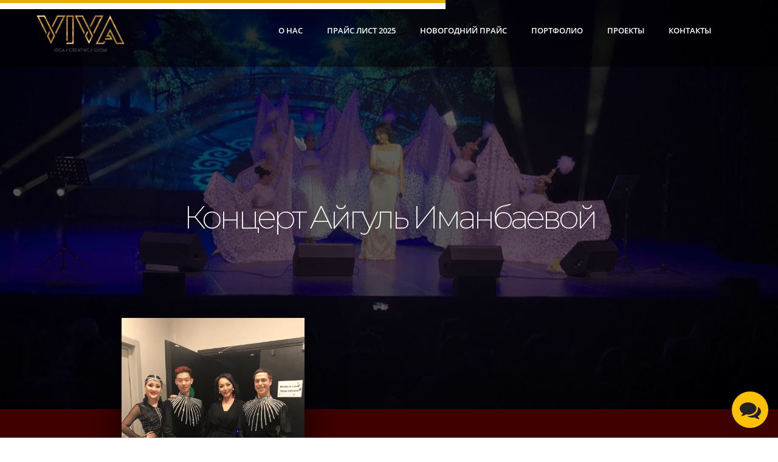

--- FILE ---
content_type: text/html; charset=UTF-8
request_url: https://vivakz.kz/%D0%BA%D0%BE%D0%BD%D1%86%D0%B5%D1%80%D1%82-%D0%B0%D0%B9%D0%B3%D1%83%D0%BB%D1%8C-%D0%B8%D0%BC%D0%B0%D0%BD%D0%B1%D0%B0%D0%B5%D0%B2%D0%BE%D0%B9/
body_size: 19701
content:
<!doctype html>
<!-- paulirish.com/2008/conditional-stylesheets-vs-css-hacks-answer-neither/ -->
<!--[if lt IE 7]> <html class="no-js lt-ie9 lt-ie8 lt-ie7" lang="en"> <![endif]-->
<!--[if IE 7]>    <html class="no-js lt-ie9 lt-ie8" lang="en"> <![endif]-->
<!--[if IE 8]>    <html class="no-js lt-ie9" lang="en"> <![endif]-->
<!-- Consider adding a manifest.appcache: h5bp.com/d/Offline -->
<!--[if gt IE 8]><!--> 
<html class="no-js" dir="ltr" lang="ru-RU"
	prefix="og: https://ogp.me/ns#" > <!--<![endif]-->
<head>
	<meta charset="utf-8">
	<meta http-equiv="X-UA-Compatible" content="IE=edge,chrome=1" >
	<meta name="viewport" content="user-scalable=no, width=device-width, initial-scale=1, maximum-scale=1" />
    <meta name="apple-mobile-web-app-capable" content="yes" />
	    <title>Концерт Айгуль Иманбаевой - VIVA SHOW</title>
	<style>img:is([sizes="auto" i], [sizes^="auto," i]) { contain-intrinsic-size: 3000px 1500px }</style>
	
		<!-- All in One SEO Pro 4.3.5.1 - aioseo.com -->
		<meta name="description" content="Концерт Айгуль Иманбаевой Фото отчет" />
		<meta name="robots" content="max-image-preview:large" />
		<link rel="canonical" href="https://vivakz.kz/%d0%ba%d0%be%d0%bd%d1%86%d0%b5%d1%80%d1%82-%d0%b0%d0%b9%d0%b3%d1%83%d0%bb%d1%8c-%d0%b8%d0%bc%d0%b0%d0%bd%d0%b1%d0%b0%d0%b5%d0%b2%d0%be%d0%b9/" />
		<meta name="generator" content="All in One SEO Pro (AIOSEO) 4.3.5.1 " />
		<meta property="og:locale" content="ru_RU" />
		<meta property="og:site_name" content="VIVA SHOW -" />
		<meta property="og:type" content="article" />
		<meta property="og:title" content="Концерт Айгуль Иманбаевой - VIVA SHOW" />
		<meta property="og:description" content="Концерт Айгуль Иманбаевой Фото отчет" />
		<meta property="og:url" content="https://vivakz.kz/%d0%ba%d0%be%d0%bd%d1%86%d0%b5%d1%80%d1%82-%d0%b0%d0%b9%d0%b3%d1%83%d0%bb%d1%8c-%d0%b8%d0%bc%d0%b0%d0%bd%d0%b1%d0%b0%d0%b5%d0%b2%d0%be%d0%b9/" />
		<meta property="article:published_time" content="2021-03-30T08:40:00+00:00" />
		<meta property="article:modified_time" content="2022-03-30T08:46:28+00:00" />
		<meta name="twitter:card" content="summary_large_image" />
		<meta name="twitter:title" content="Концерт Айгуль Иманбаевой - VIVA SHOW" />
		<meta name="twitter:description" content="Концерт Айгуль Иманбаевой Фото отчет" />
		<script type="application/ld+json" class="aioseo-schema">
			{"@context":"https:\/\/schema.org","@graph":[{"@type":"BlogPosting","@id":"https:\/\/vivakz.kz\/%d0%ba%d0%be%d0%bd%d1%86%d0%b5%d1%80%d1%82-%d0%b0%d0%b9%d0%b3%d1%83%d0%bb%d1%8c-%d0%b8%d0%bc%d0%b0%d0%bd%d0%b1%d0%b0%d0%b5%d0%b2%d0%be%d0%b9\/#blogposting","name":"\u041a\u043e\u043d\u0446\u0435\u0440\u0442 \u0410\u0439\u0433\u0443\u043b\u044c \u0418\u043c\u0430\u043d\u0431\u0430\u0435\u0432\u043e\u0439 - VIVA SHOW","headline":"\u041a\u043e\u043d\u0446\u0435\u0440\u0442 \u0410\u0439\u0433\u0443\u043b\u044c \u0418\u043c\u0430\u043d\u0431\u0430\u0435\u0432\u043e\u0439","author":{"@id":"https:\/\/vivakz.kz\/author\/root\/#author"},"publisher":{"@id":"https:\/\/vivakz.kz\/#organization"},"image":{"@type":"ImageObject","url":"https:\/\/vivakz.kz\/wp-content\/uploads\/2022\/03\/IMG_3194.png","width":1280,"height":720},"datePublished":"2021-03-30T08:40:00+03:00","dateModified":"2022-03-30T08:46:28+03:00","inLanguage":"ru-RU","mainEntityOfPage":{"@id":"https:\/\/vivakz.kz\/%d0%ba%d0%be%d0%bd%d1%86%d0%b5%d1%80%d1%82-%d0%b0%d0%b9%d0%b3%d1%83%d0%bb%d1%8c-%d0%b8%d0%bc%d0%b0%d0%bd%d0%b1%d0%b0%d0%b5%d0%b2%d0%be%d0%b9\/#webpage"},"isPartOf":{"@id":"https:\/\/vivakz.kz\/%d0%ba%d0%be%d0%bd%d1%86%d0%b5%d1%80%d1%82-%d0%b0%d0%b9%d0%b3%d1%83%d0%bb%d1%8c-%d0%b8%d0%bc%d0%b0%d0%bd%d0%b1%d0%b0%d0%b5%d0%b2%d0%be%d0%b9\/#webpage"},"articleSection":"\u041f\u0440\u043e\u0435\u043a\u0442\u044b"},{"@type":"BreadcrumbList","@id":"https:\/\/vivakz.kz\/%d0%ba%d0%be%d0%bd%d1%86%d0%b5%d1%80%d1%82-%d0%b0%d0%b9%d0%b3%d1%83%d0%bb%d1%8c-%d0%b8%d0%bc%d0%b0%d0%bd%d0%b1%d0%b0%d0%b5%d0%b2%d0%be%d0%b9\/#breadcrumblist","itemListElement":[{"@type":"ListItem","@id":"https:\/\/vivakz.kz\/#listItem","position":1,"item":{"@type":"WebPage","@id":"https:\/\/vivakz.kz\/","name":"\u0413\u043b\u0430\u0432\u043d\u0430\u044f \u0441\u0442\u0440\u0430\u043d\u0438\u0446\u0430","url":"https:\/\/vivakz.kz\/"},"nextItem":"https:\/\/vivakz.kz\/%d0%ba%d0%be%d0%bd%d1%86%d0%b5%d1%80%d1%82-%d0%b0%d0%b9%d0%b3%d1%83%d0%bb%d1%8c-%d0%b8%d0%bc%d0%b0%d0%bd%d0%b1%d0%b0%d0%b5%d0%b2%d0%be%d0%b9\/#listItem"},{"@type":"ListItem","@id":"https:\/\/vivakz.kz\/%d0%ba%d0%be%d0%bd%d1%86%d0%b5%d1%80%d1%82-%d0%b0%d0%b9%d0%b3%d1%83%d0%bb%d1%8c-%d0%b8%d0%bc%d0%b0%d0%bd%d0%b1%d0%b0%d0%b5%d0%b2%d0%be%d0%b9\/#listItem","position":2,"item":{"@type":"WebPage","@id":"https:\/\/vivakz.kz\/%d0%ba%d0%be%d0%bd%d1%86%d0%b5%d1%80%d1%82-%d0%b0%d0%b9%d0%b3%d1%83%d0%bb%d1%8c-%d0%b8%d0%bc%d0%b0%d0%bd%d0%b1%d0%b0%d0%b5%d0%b2%d0%be%d0%b9\/","name":"\u041a\u043e\u043d\u0446\u0435\u0440\u0442 \u0410\u0439\u0433\u0443\u043b\u044c \u0418\u043c\u0430\u043d\u0431\u0430\u0435\u0432\u043e\u0439","description":"\u041a\u043e\u043d\u0446\u0435\u0440\u0442 \u0410\u0439\u0433\u0443\u043b\u044c \u0418\u043c\u0430\u043d\u0431\u0430\u0435\u0432\u043e\u0439 \u0424\u043e\u0442\u043e \u043e\u0442\u0447\u0435\u0442","url":"https:\/\/vivakz.kz\/%d0%ba%d0%be%d0%bd%d1%86%d0%b5%d1%80%d1%82-%d0%b0%d0%b9%d0%b3%d1%83%d0%bb%d1%8c-%d0%b8%d0%bc%d0%b0%d0%bd%d0%b1%d0%b0%d0%b5%d0%b2%d0%be%d0%b9\/"},"previousItem":"https:\/\/vivakz.kz\/#listItem"}]},{"@type":"Organization","@id":"https:\/\/vivakz.kz\/#organization","name":"VIVA SHOW","url":"https:\/\/vivakz.kz\/"},{"@type":"Person","@id":"https:\/\/vivakz.kz\/author\/root\/#author","url":"https:\/\/vivakz.kz\/author\/root\/","name":"root","image":{"@type":"ImageObject","@id":"https:\/\/vivakz.kz\/%d0%ba%d0%be%d0%bd%d1%86%d0%b5%d1%80%d1%82-%d0%b0%d0%b9%d0%b3%d1%83%d0%bb%d1%8c-%d0%b8%d0%bc%d0%b0%d0%bd%d0%b1%d0%b0%d0%b5%d0%b2%d0%be%d0%b9\/#authorImage","url":"https:\/\/secure.gravatar.com\/avatar\/ec6ed9ba6c3eef83174eb1920261a4c5?s=96&d=mm&r=g","width":96,"height":96,"caption":"root"}},{"@type":"WebPage","@id":"https:\/\/vivakz.kz\/%d0%ba%d0%be%d0%bd%d1%86%d0%b5%d1%80%d1%82-%d0%b0%d0%b9%d0%b3%d1%83%d0%bb%d1%8c-%d0%b8%d0%bc%d0%b0%d0%bd%d0%b1%d0%b0%d0%b5%d0%b2%d0%be%d0%b9\/#webpage","url":"https:\/\/vivakz.kz\/%d0%ba%d0%be%d0%bd%d1%86%d0%b5%d1%80%d1%82-%d0%b0%d0%b9%d0%b3%d1%83%d0%bb%d1%8c-%d0%b8%d0%bc%d0%b0%d0%bd%d0%b1%d0%b0%d0%b5%d0%b2%d0%be%d0%b9\/","name":"\u041a\u043e\u043d\u0446\u0435\u0440\u0442 \u0410\u0439\u0433\u0443\u043b\u044c \u0418\u043c\u0430\u043d\u0431\u0430\u0435\u0432\u043e\u0439 - VIVA SHOW","description":"\u041a\u043e\u043d\u0446\u0435\u0440\u0442 \u0410\u0439\u0433\u0443\u043b\u044c \u0418\u043c\u0430\u043d\u0431\u0430\u0435\u0432\u043e\u0439 \u0424\u043e\u0442\u043e \u043e\u0442\u0447\u0435\u0442","inLanguage":"ru-RU","isPartOf":{"@id":"https:\/\/vivakz.kz\/#website"},"breadcrumb":{"@id":"https:\/\/vivakz.kz\/%d0%ba%d0%be%d0%bd%d1%86%d0%b5%d1%80%d1%82-%d0%b0%d0%b9%d0%b3%d1%83%d0%bb%d1%8c-%d0%b8%d0%bc%d0%b0%d0%bd%d0%b1%d0%b0%d0%b5%d0%b2%d0%be%d0%b9\/#breadcrumblist"},"author":{"@id":"https:\/\/vivakz.kz\/author\/root\/#author"},"creator":{"@id":"https:\/\/vivakz.kz\/author\/root\/#author"},"image":{"@type":"ImageObject","url":"https:\/\/vivakz.kz\/wp-content\/uploads\/2022\/03\/IMG_3194.png","@id":"https:\/\/vivakz.kz\/#mainImage","width":1280,"height":720},"primaryImageOfPage":{"@id":"https:\/\/vivakz.kz\/%d0%ba%d0%be%d0%bd%d1%86%d0%b5%d1%80%d1%82-%d0%b0%d0%b9%d0%b3%d1%83%d0%bb%d1%8c-%d0%b8%d0%bc%d0%b0%d0%bd%d0%b1%d0%b0%d0%b5%d0%b2%d0%be%d0%b9\/#mainImage"},"datePublished":"2021-03-30T08:40:00+03:00","dateModified":"2022-03-30T08:46:28+03:00"},{"@type":"WebSite","@id":"https:\/\/vivakz.kz\/#website","url":"https:\/\/vivakz.kz\/","name":"VIVA SHOW","inLanguage":"ru-RU","publisher":{"@id":"https:\/\/vivakz.kz\/#organization"}}]}
		</script>
		<!-- All in One SEO Pro -->

<link rel="alternate" type="application/rss+xml" title="VIVA SHOW &raquo; Лента" href="https://vivakz.kz/feed/" />
<link rel="alternate" type="application/rss+xml" title="VIVA SHOW &raquo; Лента комментариев" href="https://vivakz.kz/comments/feed/" />
<link rel="alternate" type="application/rss+xml" title="VIVA SHOW &raquo; Лента комментариев к &laquo;Концерт Айгуль Иманбаевой&raquo;" href="https://vivakz.kz/%d0%ba%d0%be%d0%bd%d1%86%d0%b5%d1%80%d1%82-%d0%b0%d0%b9%d0%b3%d1%83%d0%bb%d1%8c-%d0%b8%d0%bc%d0%b0%d0%bd%d0%b1%d0%b0%d0%b5%d0%b2%d0%be%d0%b9/feed/" />
<script type="text/javascript">
/* <![CDATA[ */
window._wpemojiSettings = {"baseUrl":"https:\/\/s.w.org\/images\/core\/emoji\/15.0.3\/72x72\/","ext":".png","svgUrl":"https:\/\/s.w.org\/images\/core\/emoji\/15.0.3\/svg\/","svgExt":".svg","source":{"concatemoji":"https:\/\/vivakz.kz\/wp-includes\/js\/wp-emoji-release.min.js?ver=6.7.4"}};
/*! This file is auto-generated */
!function(i,n){var o,s,e;function c(e){try{var t={supportTests:e,timestamp:(new Date).valueOf()};sessionStorage.setItem(o,JSON.stringify(t))}catch(e){}}function p(e,t,n){e.clearRect(0,0,e.canvas.width,e.canvas.height),e.fillText(t,0,0);var t=new Uint32Array(e.getImageData(0,0,e.canvas.width,e.canvas.height).data),r=(e.clearRect(0,0,e.canvas.width,e.canvas.height),e.fillText(n,0,0),new Uint32Array(e.getImageData(0,0,e.canvas.width,e.canvas.height).data));return t.every(function(e,t){return e===r[t]})}function u(e,t,n){switch(t){case"flag":return n(e,"\ud83c\udff3\ufe0f\u200d\u26a7\ufe0f","\ud83c\udff3\ufe0f\u200b\u26a7\ufe0f")?!1:!n(e,"\ud83c\uddfa\ud83c\uddf3","\ud83c\uddfa\u200b\ud83c\uddf3")&&!n(e,"\ud83c\udff4\udb40\udc67\udb40\udc62\udb40\udc65\udb40\udc6e\udb40\udc67\udb40\udc7f","\ud83c\udff4\u200b\udb40\udc67\u200b\udb40\udc62\u200b\udb40\udc65\u200b\udb40\udc6e\u200b\udb40\udc67\u200b\udb40\udc7f");case"emoji":return!n(e,"\ud83d\udc26\u200d\u2b1b","\ud83d\udc26\u200b\u2b1b")}return!1}function f(e,t,n){var r="undefined"!=typeof WorkerGlobalScope&&self instanceof WorkerGlobalScope?new OffscreenCanvas(300,150):i.createElement("canvas"),a=r.getContext("2d",{willReadFrequently:!0}),o=(a.textBaseline="top",a.font="600 32px Arial",{});return e.forEach(function(e){o[e]=t(a,e,n)}),o}function t(e){var t=i.createElement("script");t.src=e,t.defer=!0,i.head.appendChild(t)}"undefined"!=typeof Promise&&(o="wpEmojiSettingsSupports",s=["flag","emoji"],n.supports={everything:!0,everythingExceptFlag:!0},e=new Promise(function(e){i.addEventListener("DOMContentLoaded",e,{once:!0})}),new Promise(function(t){var n=function(){try{var e=JSON.parse(sessionStorage.getItem(o));if("object"==typeof e&&"number"==typeof e.timestamp&&(new Date).valueOf()<e.timestamp+604800&&"object"==typeof e.supportTests)return e.supportTests}catch(e){}return null}();if(!n){if("undefined"!=typeof Worker&&"undefined"!=typeof OffscreenCanvas&&"undefined"!=typeof URL&&URL.createObjectURL&&"undefined"!=typeof Blob)try{var e="postMessage("+f.toString()+"("+[JSON.stringify(s),u.toString(),p.toString()].join(",")+"));",r=new Blob([e],{type:"text/javascript"}),a=new Worker(URL.createObjectURL(r),{name:"wpTestEmojiSupports"});return void(a.onmessage=function(e){c(n=e.data),a.terminate(),t(n)})}catch(e){}c(n=f(s,u,p))}t(n)}).then(function(e){for(var t in e)n.supports[t]=e[t],n.supports.everything=n.supports.everything&&n.supports[t],"flag"!==t&&(n.supports.everythingExceptFlag=n.supports.everythingExceptFlag&&n.supports[t]);n.supports.everythingExceptFlag=n.supports.everythingExceptFlag&&!n.supports.flag,n.DOMReady=!1,n.readyCallback=function(){n.DOMReady=!0}}).then(function(){return e}).then(function(){var e;n.supports.everything||(n.readyCallback(),(e=n.source||{}).concatemoji?t(e.concatemoji):e.wpemoji&&e.twemoji&&(t(e.twemoji),t(e.wpemoji)))}))}((window,document),window._wpemojiSettings);
/* ]]> */
</script>
<style id='wp-emoji-styles-inline-css' type='text/css'>

	img.wp-smiley, img.emoji {
		display: inline !important;
		border: none !important;
		box-shadow: none !important;
		height: 1em !important;
		width: 1em !important;
		margin: 0 0.07em !important;
		vertical-align: -0.1em !important;
		background: none !important;
		padding: 0 !important;
	}
</style>
<style id='classic-theme-styles-inline-css' type='text/css'>
/*! This file is auto-generated */
.wp-block-button__link{color:#fff;background-color:#32373c;border-radius:9999px;box-shadow:none;text-decoration:none;padding:calc(.667em + 2px) calc(1.333em + 2px);font-size:1.125em}.wp-block-file__button{background:#32373c;color:#fff;text-decoration:none}
</style>
<style id='global-styles-inline-css' type='text/css'>
:root{--wp--preset--aspect-ratio--square: 1;--wp--preset--aspect-ratio--4-3: 4/3;--wp--preset--aspect-ratio--3-4: 3/4;--wp--preset--aspect-ratio--3-2: 3/2;--wp--preset--aspect-ratio--2-3: 2/3;--wp--preset--aspect-ratio--16-9: 16/9;--wp--preset--aspect-ratio--9-16: 9/16;--wp--preset--color--black: #000000;--wp--preset--color--cyan-bluish-gray: #abb8c3;--wp--preset--color--white: #ffffff;--wp--preset--color--pale-pink: #f78da7;--wp--preset--color--vivid-red: #cf2e2e;--wp--preset--color--luminous-vivid-orange: #ff6900;--wp--preset--color--luminous-vivid-amber: #fcb900;--wp--preset--color--light-green-cyan: #7bdcb5;--wp--preset--color--vivid-green-cyan: #00d084;--wp--preset--color--pale-cyan-blue: #8ed1fc;--wp--preset--color--vivid-cyan-blue: #0693e3;--wp--preset--color--vivid-purple: #9b51e0;--wp--preset--gradient--vivid-cyan-blue-to-vivid-purple: linear-gradient(135deg,rgba(6,147,227,1) 0%,rgb(155,81,224) 100%);--wp--preset--gradient--light-green-cyan-to-vivid-green-cyan: linear-gradient(135deg,rgb(122,220,180) 0%,rgb(0,208,130) 100%);--wp--preset--gradient--luminous-vivid-amber-to-luminous-vivid-orange: linear-gradient(135deg,rgba(252,185,0,1) 0%,rgba(255,105,0,1) 100%);--wp--preset--gradient--luminous-vivid-orange-to-vivid-red: linear-gradient(135deg,rgba(255,105,0,1) 0%,rgb(207,46,46) 100%);--wp--preset--gradient--very-light-gray-to-cyan-bluish-gray: linear-gradient(135deg,rgb(238,238,238) 0%,rgb(169,184,195) 100%);--wp--preset--gradient--cool-to-warm-spectrum: linear-gradient(135deg,rgb(74,234,220) 0%,rgb(151,120,209) 20%,rgb(207,42,186) 40%,rgb(238,44,130) 60%,rgb(251,105,98) 80%,rgb(254,248,76) 100%);--wp--preset--gradient--blush-light-purple: linear-gradient(135deg,rgb(255,206,236) 0%,rgb(152,150,240) 100%);--wp--preset--gradient--blush-bordeaux: linear-gradient(135deg,rgb(254,205,165) 0%,rgb(254,45,45) 50%,rgb(107,0,62) 100%);--wp--preset--gradient--luminous-dusk: linear-gradient(135deg,rgb(255,203,112) 0%,rgb(199,81,192) 50%,rgb(65,88,208) 100%);--wp--preset--gradient--pale-ocean: linear-gradient(135deg,rgb(255,245,203) 0%,rgb(182,227,212) 50%,rgb(51,167,181) 100%);--wp--preset--gradient--electric-grass: linear-gradient(135deg,rgb(202,248,128) 0%,rgb(113,206,126) 100%);--wp--preset--gradient--midnight: linear-gradient(135deg,rgb(2,3,129) 0%,rgb(40,116,252) 100%);--wp--preset--font-size--small: 13px;--wp--preset--font-size--medium: 20px;--wp--preset--font-size--large: 36px;--wp--preset--font-size--x-large: 42px;--wp--preset--spacing--20: 0.44rem;--wp--preset--spacing--30: 0.67rem;--wp--preset--spacing--40: 1rem;--wp--preset--spacing--50: 1.5rem;--wp--preset--spacing--60: 2.25rem;--wp--preset--spacing--70: 3.38rem;--wp--preset--spacing--80: 5.06rem;--wp--preset--shadow--natural: 6px 6px 9px rgba(0, 0, 0, 0.2);--wp--preset--shadow--deep: 12px 12px 50px rgba(0, 0, 0, 0.4);--wp--preset--shadow--sharp: 6px 6px 0px rgba(0, 0, 0, 0.2);--wp--preset--shadow--outlined: 6px 6px 0px -3px rgba(255, 255, 255, 1), 6px 6px rgba(0, 0, 0, 1);--wp--preset--shadow--crisp: 6px 6px 0px rgba(0, 0, 0, 1);}:where(.is-layout-flex){gap: 0.5em;}:where(.is-layout-grid){gap: 0.5em;}body .is-layout-flex{display: flex;}.is-layout-flex{flex-wrap: wrap;align-items: center;}.is-layout-flex > :is(*, div){margin: 0;}body .is-layout-grid{display: grid;}.is-layout-grid > :is(*, div){margin: 0;}:where(.wp-block-columns.is-layout-flex){gap: 2em;}:where(.wp-block-columns.is-layout-grid){gap: 2em;}:where(.wp-block-post-template.is-layout-flex){gap: 1.25em;}:where(.wp-block-post-template.is-layout-grid){gap: 1.25em;}.has-black-color{color: var(--wp--preset--color--black) !important;}.has-cyan-bluish-gray-color{color: var(--wp--preset--color--cyan-bluish-gray) !important;}.has-white-color{color: var(--wp--preset--color--white) !important;}.has-pale-pink-color{color: var(--wp--preset--color--pale-pink) !important;}.has-vivid-red-color{color: var(--wp--preset--color--vivid-red) !important;}.has-luminous-vivid-orange-color{color: var(--wp--preset--color--luminous-vivid-orange) !important;}.has-luminous-vivid-amber-color{color: var(--wp--preset--color--luminous-vivid-amber) !important;}.has-light-green-cyan-color{color: var(--wp--preset--color--light-green-cyan) !important;}.has-vivid-green-cyan-color{color: var(--wp--preset--color--vivid-green-cyan) !important;}.has-pale-cyan-blue-color{color: var(--wp--preset--color--pale-cyan-blue) !important;}.has-vivid-cyan-blue-color{color: var(--wp--preset--color--vivid-cyan-blue) !important;}.has-vivid-purple-color{color: var(--wp--preset--color--vivid-purple) !important;}.has-black-background-color{background-color: var(--wp--preset--color--black) !important;}.has-cyan-bluish-gray-background-color{background-color: var(--wp--preset--color--cyan-bluish-gray) !important;}.has-white-background-color{background-color: var(--wp--preset--color--white) !important;}.has-pale-pink-background-color{background-color: var(--wp--preset--color--pale-pink) !important;}.has-vivid-red-background-color{background-color: var(--wp--preset--color--vivid-red) !important;}.has-luminous-vivid-orange-background-color{background-color: var(--wp--preset--color--luminous-vivid-orange) !important;}.has-luminous-vivid-amber-background-color{background-color: var(--wp--preset--color--luminous-vivid-amber) !important;}.has-light-green-cyan-background-color{background-color: var(--wp--preset--color--light-green-cyan) !important;}.has-vivid-green-cyan-background-color{background-color: var(--wp--preset--color--vivid-green-cyan) !important;}.has-pale-cyan-blue-background-color{background-color: var(--wp--preset--color--pale-cyan-blue) !important;}.has-vivid-cyan-blue-background-color{background-color: var(--wp--preset--color--vivid-cyan-blue) !important;}.has-vivid-purple-background-color{background-color: var(--wp--preset--color--vivid-purple) !important;}.has-black-border-color{border-color: var(--wp--preset--color--black) !important;}.has-cyan-bluish-gray-border-color{border-color: var(--wp--preset--color--cyan-bluish-gray) !important;}.has-white-border-color{border-color: var(--wp--preset--color--white) !important;}.has-pale-pink-border-color{border-color: var(--wp--preset--color--pale-pink) !important;}.has-vivid-red-border-color{border-color: var(--wp--preset--color--vivid-red) !important;}.has-luminous-vivid-orange-border-color{border-color: var(--wp--preset--color--luminous-vivid-orange) !important;}.has-luminous-vivid-amber-border-color{border-color: var(--wp--preset--color--luminous-vivid-amber) !important;}.has-light-green-cyan-border-color{border-color: var(--wp--preset--color--light-green-cyan) !important;}.has-vivid-green-cyan-border-color{border-color: var(--wp--preset--color--vivid-green-cyan) !important;}.has-pale-cyan-blue-border-color{border-color: var(--wp--preset--color--pale-cyan-blue) !important;}.has-vivid-cyan-blue-border-color{border-color: var(--wp--preset--color--vivid-cyan-blue) !important;}.has-vivid-purple-border-color{border-color: var(--wp--preset--color--vivid-purple) !important;}.has-vivid-cyan-blue-to-vivid-purple-gradient-background{background: var(--wp--preset--gradient--vivid-cyan-blue-to-vivid-purple) !important;}.has-light-green-cyan-to-vivid-green-cyan-gradient-background{background: var(--wp--preset--gradient--light-green-cyan-to-vivid-green-cyan) !important;}.has-luminous-vivid-amber-to-luminous-vivid-orange-gradient-background{background: var(--wp--preset--gradient--luminous-vivid-amber-to-luminous-vivid-orange) !important;}.has-luminous-vivid-orange-to-vivid-red-gradient-background{background: var(--wp--preset--gradient--luminous-vivid-orange-to-vivid-red) !important;}.has-very-light-gray-to-cyan-bluish-gray-gradient-background{background: var(--wp--preset--gradient--very-light-gray-to-cyan-bluish-gray) !important;}.has-cool-to-warm-spectrum-gradient-background{background: var(--wp--preset--gradient--cool-to-warm-spectrum) !important;}.has-blush-light-purple-gradient-background{background: var(--wp--preset--gradient--blush-light-purple) !important;}.has-blush-bordeaux-gradient-background{background: var(--wp--preset--gradient--blush-bordeaux) !important;}.has-luminous-dusk-gradient-background{background: var(--wp--preset--gradient--luminous-dusk) !important;}.has-pale-ocean-gradient-background{background: var(--wp--preset--gradient--pale-ocean) !important;}.has-electric-grass-gradient-background{background: var(--wp--preset--gradient--electric-grass) !important;}.has-midnight-gradient-background{background: var(--wp--preset--gradient--midnight) !important;}.has-small-font-size{font-size: var(--wp--preset--font-size--small) !important;}.has-medium-font-size{font-size: var(--wp--preset--font-size--medium) !important;}.has-large-font-size{font-size: var(--wp--preset--font-size--large) !important;}.has-x-large-font-size{font-size: var(--wp--preset--font-size--x-large) !important;}
:where(.wp-block-post-template.is-layout-flex){gap: 1.25em;}:where(.wp-block-post-template.is-layout-grid){gap: 1.25em;}
:where(.wp-block-columns.is-layout-flex){gap: 2em;}:where(.wp-block-columns.is-layout-grid){gap: 2em;}
:root :where(.wp-block-pullquote){font-size: 1.5em;line-height: 1.6;}
</style>
<link rel='stylesheet' id='contact-form-7-css' href='https://vivakz.kz/wp-content/plugins/contact-form-7/includes/css/styles.css?ver=5.7.5.1' type='text/css' media='all' />
<link rel='stylesheet' id='qligg-swiper-css' href='https://vivakz.kz/wp-content/plugins/insta-gallery/assets/frontend/swiper/swiper.min.css?ver=4.6.2' type='text/css' media='all' />
<link rel='stylesheet' id='qligg-frontend-css' href='https://vivakz.kz/wp-content/plugins/insta-gallery/build/frontend/css/style.css?ver=4.6.2' type='text/css' media='all' />
<link rel='stylesheet' id='oshine-modules-css' href='https://vivakz.kz/wp-content/plugins/oshine-modules/public/css/oshine-modules.min.css?ver=3.2' type='text/css' media='all' />
<link rel='stylesheet' id='rs-plugin-settings-css' href='https://vivakz.kz/wp-content/plugins/revslider/public/assets/css/settings.css?ver=5.4.8.3' type='text/css' media='all' />
<style id='rs-plugin-settings-inline-css' type='text/css'>
#rs-demo-id {}
</style>
<link rel='stylesheet' id='typehub-css' href='https://vivakz.kz/wp-content/plugins/tatsu/includes/typehub/public/css/typehub-public.css?ver=2.0.6' type='text/css' media='all' />
<link rel='stylesheet' id='google-fonts-css' href='https://vivakz.kz/wp-content/uploads/typehub/google-fonts.css?ver=2.0.6' type='text/css' media='all' />
<link rel='stylesheet' id='tatsu-main-css' href='https://vivakz.kz/wp-content/plugins/tatsu/public/css/tatsu.min.css?ver=3.5.3' type='text/css' media='all' />
<link rel='stylesheet' id='oshine_icons-css' href='https://vivakz.kz/wp-content/themes/oshin/fonts/icomoon/style.min.css?ver=6.6.4.3' type='text/css' media='all' />
<link rel='stylesheet' id='font_awesome-css' href='https://vivakz.kz/wp-content/plugins/tatsu/includes/icons/font_awesome/font-awesome.css?ver=6.7.4' type='text/css' media='all' />
<link rel='stylesheet' id='font_awesome_brands-css' href='https://vivakz.kz/wp-content/plugins/tatsu/includes/icons/font_awesome/brands.css?ver=6.7.4' type='text/css' media='all' />
<link rel='stylesheet' id='tatsu_icons-css' href='https://vivakz.kz/wp-content/plugins/tatsu/includes/icons/tatsu_icons/tatsu-icons.css?ver=6.7.4' type='text/css' media='all' />
<link rel='stylesheet' id='wppu-css' href='https://vivakz.kz/wp-content/plugins/wppu-preloader-unlimited/public/css/wppu-public.css?ver=1.0.0' type='text/css' media='all' />
<link rel='stylesheet' id='wacu-fontawesome-style-css' href='https://vivakz.kz/wp-content/plugins/wordpress-any-contact-us/assets/css/wacu-fonts.css?ver=4.7.0' type='text/css' media='all' />
<link rel='stylesheet' id='wacu-public-style-css' href='https://vivakz.kz/wp-content/plugins/wordpress-any-contact-us/assets/css/wacu-public-style.css?ver=1.0.4' type='text/css' media='all' />
<style id='wacu-public-style-inline-css' type='text/css'>
@font-face {
                font-family: "wacu-fonts";
                src: url("https://vivakz.kz/wp-content/plugins/wordpress-any-contact-us/assets/fonts/fontawesome-webfont.eot?v=4.7.0");
                src: url("https://vivakz.kz/wp-content/plugins/wordpress-any-contact-us/assets/fonts/fontawesome-webfont.eot?#iefix&v=4.7.0") format("embedded-opentype"),
                     url("https://vivakz.kz/wp-content/plugins/wordpress-any-contact-us/assets/fonts/fontawesome-webfont.woff2?v=4.7.0") format("woff2"),
                     url("https://vivakz.kz/wp-content/plugins/wordpress-any-contact-us/assets/fonts/fontawesome-webfont.woff?v=4.7.0") format("woff"),
                     url("https://vivakz.kz/wp-content/plugins/wordpress-any-contact-us/assets/fonts/fontawesome-webfont.ttf?v=4.7.0") format("truetype"),
                     url("https://vivakz.kz/wp-content/plugins/wordpress-any-contact-us/assets/fonts/fontawesome-webfont.svg?v=4.7.0#fontawesomeregular") format("svg");
                font-weight: normal;
                font-style: normal;
              }
.wacu-bg-color {
                background-color: #ffc107 !important;
              }
              .wacu-text-color {
                color: #222222 !important;
              }
#wacu-popup-container {
                  bottom: 16px;
                  right: 16px;
                  align-items: flex-end;
                }
                #wacu-popup-container .wacu-footer .wacu-tirgger-message,
                #wacu-popup-container .wacu-footer .wacu-tirgger-message .wacu-tirgger-message--close  {
                  right: 0;
                }
#wacu-popup-container input[type=submit] {
                background: #ffc107 !important;
                color: #222222 !important;
                border: 1px solid #ffc107 !important;
              }
</style>
<link rel='stylesheet' id='be-themes-bb-press-css-css' href='https://vivakz.kz/wp-content/themes/oshin/bb-press/bb-press.css?ver=6.7.4' type='text/css' media='all' />
<link rel='stylesheet' id='be-style-main-css-css' href='https://vivakz.kz/wp-content/themes/oshin/css/main.min.css?ver=6.6.4.3' type='text/css' media='all' />
<link rel='stylesheet' id='be-style-top-header-css' href='https://vivakz.kz/wp-content/themes/oshin/css/headers/top-header.min.css?ver=6.6.4.3' type='text/css' media='all' />
<link rel='stylesheet' id='be-style-responsive-header-css' href='https://vivakz.kz/wp-content/themes/oshin/css/headers/responsive-header.min.css?ver=6.6.4.3' type='text/css' media='all' />
<link rel='stylesheet' id='be-style-multilevel-menu-css' href='https://vivakz.kz/wp-content/themes/oshin/css/headers/multilevel-menu.min.css?ver=6.6.4.3' type='text/css' media='all' />
<link rel='stylesheet' id='be-themes-layout-css' href='https://vivakz.kz/wp-content/themes/oshin/css/layout.min.css?ver=6.6.4.3' type='text/css' media='all' />
<link rel='stylesheet' id='vendor-css' href='https://vivakz.kz/wp-content/themes/oshin/css/vendor/vendor.min.css?ver=6.6.4.3' type='text/css' media='all' />
<link rel='stylesheet' id='be-custom-fonts-css' href='https://vivakz.kz/wp-content/themes/oshin/fonts/fonts.min.css?ver=6.6.4.3' type='text/css' media='all' />
<link rel='stylesheet' id='be-dynamic-css' href='https://vivakz.kz/wp-content/uploads/oshine_dynamic_css/be_dynamic.css?ver=6.6.4.3' type='text/css' media='all' />
<link rel='stylesheet' id='be-style-css-css' href='https://vivakz.kz/wp-content/themes/oshin/style.css?ver=6.6.4.3' type='text/css' media='all' />
<link rel='stylesheet' id='elementor-icons-css' href='https://vivakz.kz/wp-content/plugins/elementor/assets/lib/eicons/css/elementor-icons.min.css?ver=5.25.0' type='text/css' media='all' />
<link rel='stylesheet' id='elementor-frontend-css' href='https://vivakz.kz/wp-content/plugins/elementor/assets/css/frontend.min.css?ver=3.18.3' type='text/css' media='all' />
<link rel='stylesheet' id='swiper-css' href='https://vivakz.kz/wp-content/plugins/elementor/assets/lib/swiper/css/swiper.min.css?ver=5.3.6' type='text/css' media='all' />
<link rel='stylesheet' id='elementor-post-7809-css' href='https://vivakz.kz/wp-content/uploads/elementor/css/post-7809.css?ver=1737549402' type='text/css' media='all' />
<link rel='stylesheet' id='powerpack-frontend-css' href='https://vivakz.kz/wp-content/plugins/powerpack-elements/assets/css/min/frontend.min.css?ver=2.8.0' type='text/css' media='all' />
<link rel='stylesheet' id='elementor-pro-css' href='https://vivakz.kz/wp-content/plugins/elementor-pro/assets/css/frontend.min.css?ver=3.6.2' type='text/css' media='all' />
<link rel='stylesheet' id='font-awesome-5-all-css' href='https://vivakz.kz/wp-content/plugins/elementor/assets/lib/font-awesome/css/all.min.css?ver=3.18.3' type='text/css' media='all' />
<link rel='stylesheet' id='font-awesome-4-shim-css' href='https://vivakz.kz/wp-content/plugins/elementor/assets/lib/font-awesome/css/v4-shims.min.css?ver=3.18.3' type='text/css' media='all' />
<link rel='stylesheet' id='elementor-global-css' href='https://vivakz.kz/wp-content/uploads/elementor/css/global.css?ver=1737549511' type='text/css' media='all' />
<link rel='stylesheet' id='elementor-post-8813-css' href='https://vivakz.kz/wp-content/uploads/elementor/css/post-8813.css?ver=1737567807' type='text/css' media='all' />
<link rel='stylesheet' id='ms-main-css' href='https://vivakz.kz/wp-content/plugins/masterslider/public/assets/css/masterslider.main.css?ver=3.2.7' type='text/css' media='all' />
<link rel='stylesheet' id='ms-custom-css' href='https://vivakz.kz/wp-content/uploads/masterslider/custom.css?ver=1.3' type='text/css' media='all' />
<link rel='stylesheet' id='google-fonts-1-css' href='https://fonts.googleapis.com/css?family=Roboto%3A100%2C100italic%2C200%2C200italic%2C300%2C300italic%2C400%2C400italic%2C500%2C500italic%2C600%2C600italic%2C700%2C700italic%2C800%2C800italic%2C900%2C900italic%7CRoboto+Slab%3A100%2C100italic%2C200%2C200italic%2C300%2C300italic%2C400%2C400italic%2C500%2C500italic%2C600%2C600italic%2C700%2C700italic%2C800%2C800italic%2C900%2C900italic%7CTrocchi%3A100%2C100italic%2C200%2C200italic%2C300%2C300italic%2C400%2C400italic%2C500%2C500italic%2C600%2C600italic%2C700%2C700italic%2C800%2C800italic%2C900%2C900italic%7CMontserrat%3A100%2C100italic%2C200%2C200italic%2C300%2C300italic%2C400%2C400italic%2C500%2C500italic%2C600%2C600italic%2C700%2C700italic%2C800%2C800italic%2C900%2C900italic%7COswald%3A100%2C100italic%2C200%2C200italic%2C300%2C300italic%2C400%2C400italic%2C500%2C500italic%2C600%2C600italic%2C700%2C700italic%2C800%2C800italic%2C900%2C900italic&#038;display=auto&#038;subset=cyrillic&#038;ver=6.7.4' type='text/css' media='all' />
<link rel="preconnect" href="https://fonts.gstatic.com/" crossorigin><script type="text/javascript" id="jquery-core-js-extra">
/* <![CDATA[ */
var pp = {"ajax_url":"https:\/\/vivakz.kz\/wp-admin\/admin-ajax.php"};
/* ]]> */
</script>
<script type="text/javascript" src="https://vivakz.kz/wp-includes/js/jquery/jquery.min.js?ver=3.7.1" id="jquery-core-js"></script>
<script type="text/javascript" src="https://vivakz.kz/wp-includes/js/jquery/jquery-migrate.min.js?ver=3.4.1" id="jquery-migrate-js"></script>
<script type="text/javascript" src="https://vivakz.kz/wp-content/plugins/masterslider/includes/modules/elementor/assets/js/elementor-widgets.js?ver=3.2.7" id="masterslider-elementor-widgets-js"></script>
<script type="text/javascript" src="https://vivakz.kz/wp-content/plugins/revslider/public/assets/js/jquery.themepunch.tools.min.js?ver=5.4.8.3" id="tp-tools-js"></script>
<script type="text/javascript" src="https://vivakz.kz/wp-content/plugins/revslider/public/assets/js/jquery.themepunch.revolution.min.js?ver=5.4.8.3" id="revmin-js"></script>
<script type="text/javascript" src="https://vivakz.kz/wp-content/plugins/tatsu/includes/typehub/public/js/webfont.min.js?ver=6.7.4" id="webfontloader-js"></script>
<script type="text/javascript" src="https://vivakz.kz/wp-content/themes/oshin/js/vendor/modernizr.min.js?ver=6.7.4" id="modernizr-js"></script>
<script type="text/javascript" src="https://vivakz.kz/wp-content/plugins/elementor/assets/lib/font-awesome/js/v4-shims.min.js?ver=3.18.3" id="font-awesome-4-shim-js"></script>
<link rel="https://api.w.org/" href="https://vivakz.kz/wp-json/" /><link rel="alternate" title="JSON" type="application/json" href="https://vivakz.kz/wp-json/wp/v2/posts/8813" /><link rel="EditURI" type="application/rsd+xml" title="RSD" href="https://vivakz.kz/xmlrpc.php?rsd" />
<meta name="generator" content="WordPress 6.7.4" />
<link rel='shortlink' href='https://vivakz.kz/?p=8813' />
<link rel="alternate" title="oEmbed (JSON)" type="application/json+oembed" href="https://vivakz.kz/wp-json/oembed/1.0/embed?url=https%3A%2F%2Fvivakz.kz%2F%25d0%25ba%25d0%25be%25d0%25bd%25d1%2586%25d0%25b5%25d1%2580%25d1%2582-%25d0%25b0%25d0%25b9%25d0%25b3%25d1%2583%25d0%25bb%25d1%258c-%25d0%25b8%25d0%25bc%25d0%25b0%25d0%25bd%25d0%25b1%25d0%25b0%25d0%25b5%25d0%25b2%25d0%25be%25d0%25b9%2F" />
<link rel="alternate" title="oEmbed (XML)" type="text/xml+oembed" href="https://vivakz.kz/wp-json/oembed/1.0/embed?url=https%3A%2F%2Fvivakz.kz%2F%25d0%25ba%25d0%25be%25d0%25bd%25d1%2586%25d0%25b5%25d1%2580%25d1%2582-%25d0%25b0%25d0%25b9%25d0%25b3%25d1%2583%25d0%25bb%25d1%258c-%25d0%25b8%25d0%25bc%25d0%25b0%25d0%25bd%25d0%25b1%25d0%25b0%25d0%25b5%25d0%25b2%25d0%25be%25d0%25b9%2F&#038;format=xml" />
<meta name="cdp-version" content="1.4.9" /><script>var ms_grabbing_curosr='https://vivakz.kz/wp-content/plugins/masterslider/public/assets/css/common/grabbing.cur',ms_grab_curosr='https://vivakz.kz/wp-content/plugins/masterslider/public/assets/css/common/grab.cur';</script>
<meta name="generator" content="MasterSlider 3.2.7 - Responsive Touch Image Slider" />

	<style>
		#wppu-fill-loader-text {
		  display: inline-block;
		  margin: auto;
		  position: relative;
		  text-align: center;
		  width: auto;
		}
		#wppu-fill-loader-text h2 {
		  color: rgba(0, 0, 0, 0.1);
		  display: inline-block;
		  font-size: 5.75em;
		  letter-spacing: 0;
		  line-height: 1.5;
		  overflow: hidden;
		  position: relative;
		  text-transform: none;
		}
		#wppu-fill-loader-text h2.wppu_fill_h2_attr {
		  color: #000;
		  display: block;
		  left: 0;
		  position: absolute;
		  top: 0;
		  width: 0%;
		}
		.wppu-fill-loader-thumb {
		  width: 100px;
		  position: relative;
		}
		.wppu-fill-loader-thumb img {
		  display: block;
		  height: auto;
		  opacity: 0.3;
		  position: relative;
		  width: 100%;
		  z-index: 1;
		}

		.wppu-fill-thumbnail-fill {
		  background-position: center bottom;
		  background-repeat: no-repeat;
		  background-size: cover;
		  bottom: 0;
		  display: block;
		  height: 0;
		  left: 0;
		  position: absolute;
		  transition: all 0s ease 0s;
		  width: 100%;
		  z-index: 3;
		}
		#run_animation_fill {
		  background-color: #000;
		  color: #fff;
		  cursor: pointer;
		  line-height: 1em;
		  padding: 6px 10px 8px;
		  position: absolute;
		  right: 0;
		  top: 0;
		  z-index: 991;
		}
		.wppu_fill_progress_bar {
		  height: 2px;
		  left: 0;
		  position: absolute;
		  top: 0;
		  display: none;
		  width: 0%;
		  z-index: 140;
		  background-color: #ed4e6e;
		}
		.wppu_fill_progress_pos-top.wppu_fill_progress_bar {
		  display: block;
		  top: 0;
		  left: 0;
		}
		.wppu_fill_progress_pos-bottom.wppu_fill_progress_bar {
		  display: block;
		  top: inherit;
		  bottom: 0;
		  left: 0;
		}
		.wppu_fill_counter {
		  line-height: 1;
		  margin-top: 20px;
		}
		#wppu-fill-loader-thunb {
		  width: 100px;
		  position: relative;
		  margin: auto;
		}
		#wppu-fill-loader-thunb img {
		  display: block;
		  height: auto;
		  opacity: 0.3;
		  position: relative;
		  width: 100%;
		  z-index: 1;
		}
		.wppu-fill-thumbnail-fill {
		  background-position: center bottom;
		  background-repeat: no-repeat;
		  background-size: cover;
		  bottom: 0;
		  display: block;
		  height: 0;
		  left: 0;
		  position: absolute;
		  transition: all 0s ease 0s;
		  width: 100%;
		  z-index: 3;
		}

		.wppu-preloader-loaded .wppu_fill_progress_bar,
		.wppu-preloader-loaded h2.wppu_fill_h2_attr {
		    transition: width 0.9s ease 0s;
		    -webkit-transition: width 0.9s ease 0s;
		    -moz-transition: width 0.9s ease 0s;
		    -o-transition: width 0.9s ease 0s;
		    -ms-transition: width 0.9s ease 0s;
		    width: 100% !important;
		}
		.wppu-preloader-loaded .wppu-fill-thumbnail-fill {
			transition: height 0.9s ease 0s;
		    -webkit-transition: height 0.9s ease 0s;
		    -moz-transition: height 0.9s ease 0s;
		    -o-transition: height 0.9s ease 0s;
		    -ms-transition: height 0.9s ease 0s;
		    height: 100% !important;
		}
	</style>
	
	<!-- wppu Preloader -->
	<section class="wppu-preloader loading not-loaded" style="background-color:#FFF;">

					<div class="wppu_fill_progress_bar wppu_fill_progress_pos-top" style="background-color:#e8ac06;height:5px"></div>
			    <div class="wppu-logo-loader wppu_frameT">
	    	<div class="wppu_frameTC">
		        <div class="wppu_special_preloader">
		            <div id="wppu_fill_main_loader">
		                
													<div id="wppu-fill-loader-thunb" style="width:250px;">
					        	<div class="wppu-fill-thumbnail-fill"  style="background-image:url(https://vivakz.kz/wp-content/uploads/2019/04/logo.png);"></div>
								<img src="https://vivakz.kz/wp-content/uploads/2019/04/logo.png" alt="">
					        </div>
												<div class="wppu_fill_counter" style="color:#000;font-size:10px"><span>0</span>%</div>
						
		            </div>
		        </div>
	        </div>
	    </div>
	</section>
	<!-- end of preloader -->

		<script>
		var ajaxurl = 'https://vivakz.kz/wp-admin/admin-ajax.php';
	</script>
<div id="wacu-popup-container">

        <div id="wacu-popup-main" class="wacu-popup">

            <div class="wacu-popup__header wacu-bg-color wacu-text-color">

                <div class="wacu-popup__header-message">Мы всегда на связи!</div>

                <div class="wacu-popup--trigger wacu-bg-color wacu-text-color">
                    <i class="wacu-fa wacu-fa-times"></i>
                </div><!-- wacu-popup-trigger -->

            </div><!-- .wacu-popup__header -->

            <div class="wacu-popup__body">
            </div><!-- .wacu-popup__body -->

        </div><!-- #wacu-popup-main -->


        <div class="wacu-footer">

            
                <div class="wacu-tirgger-message">
                    <div class="wacu-tirgger-message__text">

                        <p><strong>Мы всегда доступны в WhatsApp!</strong></p>
                    </div>
                    <div class="wacu-tirgger-message--close wacu-bg-color wacu-text-color">
                        <i class="wacu-fa wacu-fa-times"></i>
                    </div>
                </div><!-- .wacu-tirgger-message -->

            
                <div class="wacu-popup--trigger wacu-bg-color wacu-text-color">
                    <div class="wacu-trigger-icons">
                        <i class="wacu-fa wacu-fa-comments"></i>
                    </div>
                </div><!-- wacu-popup--trigger -->

        </div><!-- .wacu-footer -->

    </div><!-- #wacu-container --><meta name="generator" content="Elementor 3.18.3; features: e_dom_optimization, e_optimized_assets_loading, additional_custom_breakpoints, block_editor_assets_optimize, e_image_loading_optimization; settings: css_print_method-external, google_font-enabled, font_display-auto">
<style type="text/css">.recentcomments a{display:inline !important;padding:0 !important;margin:0 !important;}</style><meta name="generator" content="Powered by Slider Revolution 5.4.8.3 - responsive, Mobile-Friendly Slider Plugin for WordPress with comfortable drag and drop interface." />
<style rel="stylesheet" id="typehub-output">h1,.h1{font-family:"Open Sans",-apple-system,BlinkMacSystemFont,'Segoe UI',Roboto,Oxygen-Sans,Ubuntu,Cantarell,'Helvetica Neue',sans-serif;font-weight:300;font-style:normal;text-transform:none;font-size:70px;line-height:70px;letter-spacing:0;color:#222}h2,.h2{font-family:"Open Sans",-apple-system,BlinkMacSystemFont,'Segoe UI',Roboto,Oxygen-Sans,Ubuntu,Cantarell,'Helvetica Neue',sans-serif;font-weight:300;font-style:normal;text-transform:none;font-size:38px;line-height:63px;letter-spacing:0;color:#222}h3,.h3{font-family:"Open Sans",-apple-system,BlinkMacSystemFont,'Segoe UI',Roboto,Oxygen-Sans,Ubuntu,Cantarell,'Helvetica Neue',sans-serif;font-weight:300;font-style:normal;text-transform:none;font-size:31px;line-height:52px;letter-spacing:0;color:#222}h4,.woocommerce-order-received .woocommerce h2,.woocommerce-order-received .woocommerce h3,.woocommerce-view-order .woocommerce h2,.woocommerce-view-order .woocommerce h3,.h4{font-family:"Open Sans",-apple-system,BlinkMacSystemFont,'Segoe UI',Roboto,Oxygen-Sans,Ubuntu,Cantarell,'Helvetica Neue',sans-serif;font-weight:300;font-style:normal;text-transform:none;font-size:28px;line-height:46px;letter-spacing:0;color:#222}h5,#reply-title,.h5{font-family:"Open Sans",-apple-system,BlinkMacSystemFont,'Segoe UI',Roboto,Oxygen-Sans,Ubuntu,Cantarell,'Helvetica Neue',sans-serif;font-weight:300;font-style:normal;text-transform:none;font-size:20px;line-height:36px;letter-spacing:0;color:#222}h6,.testimonial-author-role.h6-font,.menu-card-title,.menu-card-item-price,.slider-counts,.woocommerce-MyAccount-navigation ul li,a.bbp-forum-title,#bbpress-forums fieldset.bbp-form label,.bbp-topic-title a.bbp-topic-permalink,#bbpress-forums ul.forum-titles li,#bbpress-forums ul.bbp-replies li.bbp-header,.h6{font-family:"Open Sans",-apple-system,BlinkMacSystemFont,'Segoe UI',Roboto,Oxygen-Sans,Ubuntu,Cantarell,'Helvetica Neue',sans-serif;font-weight:400;font-style:normal;text-transform:none;font-size:15px;line-height:32px;letter-spacing:0;color:#222}body,.special-heading-wrap .caption-wrap .body-font,.woocommerce .woocommerce-ordering select.orderby,.woocommerce-page .woocommerce-ordering select.orderby,.body{font-family:"Open Sans",-apple-system,BlinkMacSystemFont,'Segoe UI',Roboto,Oxygen-Sans,Ubuntu,Cantarell,'Helvetica Neue',sans-serif;font-weight:300;font-style:normal;text-transform:none;font-size:15px;line-height:28px;letter-spacing:0;color:#444}.page-title-module-custom .page-title-custom,h6.portfolio-title-nav{font-family:"Open Sans",-apple-system,BlinkMacSystemFont,'Segoe UI',Roboto,Oxygen-Sans,Ubuntu,Cantarell,'Helvetica Neue',sans-serif;font-weight:300;font-style:normal;text-transform:uppercase;font-size:25px;line-height:36px;letter-spacing:3px;color:#000}.sub-title,.special-subtitle,.sub_title{font-family:"Open Sans",-apple-system,BlinkMacSystemFont,'Segoe UI',Roboto,Oxygen-Sans,Ubuntu,Cantarell,'Helvetica Neue',sans-serif;font-weight:300;font-style:normal;text-transform:none;font-size:16px}#footer{font-family:"Open Sans",-apple-system,BlinkMacSystemFont,'Segoe UI',Roboto,Oxygen-Sans,Ubuntu,Cantarell,'Helvetica Neue',sans-serif;font-weight:400;font-style:normal;text-transform:none;font-size:12px;line-height:14px;letter-spacing:0;color:#888}.special-header-menu .menu-container,#navigation .mega .sub-menu .highlight .sf-with-ul,#navigation,.style2 #navigation,.style13 #navigation,#navigation-left-side,#navigation-right-side,.sb-left #slidebar-menu,.header-widgets,.header-code-widgets,body #header-inner-wrap.top-animate.style2 #navigation,.top-overlay-menu .sb-right #slidebar-menu{font-family:"Open Sans",-apple-system,BlinkMacSystemFont,'Segoe UI',Roboto,Oxygen-Sans,Ubuntu,Cantarell,'Helvetica Neue',sans-serif;font-weight:600;font-style:normal;text-transform:uppercase;font-size:13px;line-height:51px;letter-spacing:0;color:rgba(255,255,255,1)}.special-header-menu .menu-container .sub-menu,.special-header-menu .sub-menu,#navigation .sub-menu,#navigation .children,#navigation-left-side .sub-menu,#navigation-left-side .children,#navigation-right-side .sub-menu,#navigation-right-side .children,.sb-left #slidebar-menu .sub-menu,.top-overlay-menu .sb-right #slidebar-menu .sub-menu{font-family:"Open Sans",-apple-system,BlinkMacSystemFont,'Segoe UI',Roboto,Oxygen-Sans,Ubuntu,Cantarell,'Helvetica Neue',sans-serif;font-weight:400;font-style:normal;text-transform:none;font-size:13px;line-height:28px;letter-spacing:0;color:#bbb}ul#mobile-menu a,ul#mobile-menu li.mega ul.sub-menu li.highlight>:first-child{font-family:"Montserrat",-apple-system,BlinkMacSystemFont,'Segoe UI',Roboto,Oxygen-Sans,Ubuntu,Cantarell,'Helvetica Neue',sans-serif;font-weight:400;font-style:normal;text-transform:uppercase;font-size:12px;line-height:40px;letter-spacing:1px;color:#232323}ul#mobile-menu ul.sub-menu a{font-family:"Raleway",-apple-system,BlinkMacSystemFont,'Segoe UI',Roboto,Oxygen-Sans,Ubuntu,Cantarell,'Helvetica Neue',sans-serif;font-weight:400;font-style:normal;text-transform:none;font-size:13px;line-height:27px;letter-spacing:0;color:#494949}.top-right-sliding-menu .sb-right ul#slidebar-menu li,.sb-right #slidebar-menu .mega .sub-menu .highlight .sf-with-ul{font-family:"Open Sans",-apple-system,BlinkMacSystemFont,'Segoe UI',Roboto,Oxygen-Sans,Ubuntu,Cantarell,'Helvetica Neue',sans-serif;font-weight:400;font-style:normal;text-transform:uppercase;font-size:14px;line-height:60px;letter-spacing:1px;color:#fff}.top-right-sliding-menu .sb-right #slidebar-menu ul.sub-menu li{font-family:"Raleway",-apple-system,BlinkMacSystemFont,'Segoe UI',Roboto,Oxygen-Sans,Ubuntu,Cantarell,'Helvetica Neue',sans-serif;font-weight:400;font-style:normal;text-transform:none;font-size:13px;line-height:25px;letter-spacing:0;color:#fff}.ui-tabs-anchor,.accordion .accordion-head,.skill-wrap .skill_name,.chart-wrap span,.animate-number-wrap h6 span,.woocommerce-tabs .tabs li a,.be-countdown{font-family:"Open Sans",-apple-system,BlinkMacSystemFont,'Segoe UI',Roboto,Oxygen-Sans,Ubuntu,Cantarell,'Helvetica Neue',sans-serif;font-weight:400;font-style:normal;letter-spacing:0}.ui-tabs-anchor{text-transform:uppercase;font-size:13px;line-height:17px}.accordion .accordion-head{text-transform:uppercase;font-size:14px;line-height:17px}.skill-wrap .skill_name{text-transform:uppercase;font-size:13px;line-height:17px}.countdown-amount{text-transform:uppercase;font-size:55px;line-height:95px}.countdown-section{text-transform:uppercase;font-size:15px;line-height:30px}.testimonial_slide .testimonial-content{font-family:"Open Sans",-apple-system,BlinkMacSystemFont,'Segoe UI',Roboto,Oxygen-Sans,Ubuntu,Cantarell,'Helvetica Neue',sans-serif;font-weight:300;font-style:italic;text-transform:none;letter-spacing:0}.tweet-slides .tweet-content{font-family:"Open Sans",-apple-system,BlinkMacSystemFont,'Segoe UI',Roboto,Oxygen-Sans,Ubuntu,Cantarell,'Helvetica Neue',sans-serif;font-weight:300;font-style:normal;text-transform:none;letter-spacing:0}.tatsu-button,.be-button,.woocommerce a.button,.woocommerce-page a.button,.woocommerce button.button,.woocommerce-page button.button,.woocommerce input.button,.woocommerce-page input.button,.woocommerce #respond input#submit,.woocommerce-page #respond input#submit,.woocommerce #content input.button,.woocommerce-page #content input.button,input[type="submit"],.more-link.style1-button,.more-link.style2-button,.more-link.style3-button,input[type="button"],input[type="submit"],input[type="reset"],button,input[type="file"]::-webkit-file-upload-button{font-family:"Open Sans",-apple-system,BlinkMacSystemFont,'Segoe UI',Roboto,Oxygen-Sans,Ubuntu,Cantarell,'Helvetica Neue',sans-serif;font-weight:400;font-style:normal}.oshine-animated-link,.view-project-link.style4-button{font-family:"Montserrat",-apple-system,BlinkMacSystemFont,'Segoe UI',Roboto,Oxygen-Sans,Ubuntu,Cantarell,'Helvetica Neue',sans-serif;letter-spacing:0;text-transform:none;font-weight:400;font-style:normal}.thumb-title-wrap .thumb-title,.full-screen-portfolio-overlay-title{font-family:"Open Sans",-apple-system,BlinkMacSystemFont,'Segoe UI',Roboto,Oxygen-Sans,Ubuntu,Cantarell,'Helvetica Neue',sans-serif;font-weight:600;font-style:normal;text-transform:uppercase;font-size:15px;line-height:30px;letter-spacing:0}.thumb-title-wrap .portfolio-item-cats{text-transform:capitalize;font-size:14px;line-height:17px;letter-spacing:0}h6.gallery-side-heading{font-family:"Open Sans",-apple-system,BlinkMacSystemFont,'Segoe UI',Roboto,Oxygen-Sans,Ubuntu,Cantarell,'Helvetica Neue',sans-serif;font-weight:400;font-style:normal;text-transform:none;font-size:15px;line-height:32px;letter-spacing:0;color:#222}.portfolio-details .gallery-side-heading-wrap p{color:#5f6263;font-size:13px;line-height:26px;font-family:"Raleway",-apple-system,BlinkMacSystemFont,'Segoe UI',Roboto,Oxygen-Sans,Ubuntu,Cantarell,'Helvetica Neue',sans-serif;text-transform:none;font-weight:400;font-style:normal;letter-spacing:0}a.navigation-previous-post-link,a.navigation-next-post-link{color:#222;font-size:13px;line-height:20px;font-family:"Montserrat",-apple-system,BlinkMacSystemFont,'Segoe UI',Roboto,Oxygen-Sans,Ubuntu,Cantarell,'Helvetica Neue',sans-serif;text-transform:none;font-weight:700;font-style:normal;letter-spacing:0}#portfolio-title-nav-bottom-wrap h6,#portfolio-title-nav-bottom-wrap .slider-counts{font-family:"Montserrat",-apple-system,BlinkMacSystemFont,'Segoe UI',Roboto,Oxygen-Sans,Ubuntu,Cantarell,'Helvetica Neue',sans-serif;font-weight:400;font-style:normal;text-transform:none;font-size:15px;letter-spacing:0;line-height:40px}.attachment-details-custom-slider{font-family:"Crimson Text",-apple-system,BlinkMacSystemFont,'Segoe UI',Roboto,Oxygen-Sans,Ubuntu,Cantarell,'Helvetica Neue',sans-serif;font-weight:400;font-style:Italic;text-transform:none;font-size:15px;line-height:;letter-spacing:0;color:}.filters .filter_item{color:#222;font-size:12px;line-height:32px;font-family:"Montserrat",-apple-system,BlinkMacSystemFont,'Segoe UI',Roboto,Oxygen-Sans,Ubuntu,Cantarell,'Helvetica Neue',sans-serif;text-transform:uppercase;font-weight:400;font-style:normal;letter-spacing:1px}.woocommerce ul.products li.product .product-meta-data h3,.woocommerce-page ul.products li.product .product-meta-data h3,.woocommerce ul.products li.product h3,.woocommerce-page ul.products li.product h3,.woocommerce ul.products li.product .product-meta-data .woocommerce-loop-product__title,.woocommerce-page ul.products li.product .product-meta-data .woocommerce-loop-product__title,.woocommerce ul.products li.product .woocommerce-loop-product__title,.woocommerce-page ul.products li.product .woocommerce-loop-product__title,.woocommerce ul.products li.product-category .woocommerce-loop-category__title,.woocommerce-page ul.products li.product-category .woocommerce-loop-category__title{font-family:"Lato",-apple-system,BlinkMacSystemFont,'Segoe UI',Roboto,Oxygen-Sans,Ubuntu,Cantarell,'Helvetica Neue',sans-serif;font-weight:700;font-style:normal;text-transform:none;font-size:18px;line-height:27px;letter-spacing:0;color:#222}.woocommerce-page.single.single-product #content div.product h1.product_title.entry-title{font-family:"Lato",-apple-system,BlinkMacSystemFont,'Segoe UI',Roboto,Oxygen-Sans,Ubuntu,Cantarell,'Helvetica Neue',sans-serif;font-weight:700;font-style:normal;text-transform:none;font-size:18px;line-height:27px;letter-spacing:0;color:#222}.post-title,.post-date-wrap{font-family:"Open Sans",-apple-system,BlinkMacSystemFont,'Segoe UI',Roboto,Oxygen-Sans,Ubuntu,Cantarell,'Helvetica Neue',sans-serif;font-weight:300;font-style:normal;text-transform:capitalize;font-size:28px;line-height:42px;letter-spacing:0;color:#000}.style3-blog .post-title,.style8-blog .post-title{font-family:"Open Sans",-apple-system,BlinkMacSystemFont,'Segoe UI',Roboto,Oxygen-Sans,Ubuntu,Cantarell,'Helvetica Neue',sans-serif;font-weight:400;font-style:normal;text-transform:none;font-size:16px;line-height:28px;letter-spacing:0;color:#363c3b}.post-meta.post-top-meta-typo,.style8-blog .post-meta.post-category a,.hero-section-blog-categories-wrap a{font-family:"Raleway",-apple-system,BlinkMacSystemFont,'Segoe UI',Roboto,Oxygen-Sans,Ubuntu,Cantarell,'Helvetica Neue',sans-serif;text-transform:uppercase;font-size:12px;line-height:24px;letter-spacing:0;color:#757575;font-weight:400;font-style:normal}.post-nav li,.style8-blog .post-meta.post-date,.style8-blog .post-bottom-meta-wrap,.hero-section-blog-bottom-meta-wrap{font-family:"Open Sans",-apple-system,BlinkMacSystemFont,'Segoe UI',Roboto,Oxygen-Sans,Ubuntu,Cantarell,'Helvetica Neue',sans-serif;font-weight:400;font-style:normal;text-transform:none;font-size:12px;line-height:18px;letter-spacing:0;color:#888}.single-post .post-title,.single-post .style3-blog .post-title,.single-post .style8-blog .post-title{font-family:"Open Sans",-apple-system,BlinkMacSystemFont,'Segoe UI',Roboto,Oxygen-Sans,Ubuntu,Cantarell,'Helvetica Neue',sans-serif;font-weight:300;font-style:normal;text-transform:capitalize;font-size:28px;line-height:42px;letter-spacing:0;color:#000}.sidebar-widgets h6{font-family:"Open Sans",-apple-system,BlinkMacSystemFont,'Segoe UI',Roboto,Oxygen-Sans,Ubuntu,Cantarell,'Helvetica Neue',sans-serif;font-weight:600;font-style:normal;text-transform:uppercase;font-size:13px;line-height:22px;letter-spacing:0;color:#333}.sidebar-widgets{font-family:"Open Sans",-apple-system,BlinkMacSystemFont,'Segoe UI',Roboto,Oxygen-Sans,Ubuntu,Cantarell,'Helvetica Neue',sans-serif;font-weight:400;font-style:normal;text-transform:none;font-size:14px;line-height:24px;letter-spacing:0;color:#606060}.sb-slidebar .widget h6{font-family:"Open Sans",-apple-system,BlinkMacSystemFont,'Segoe UI',Roboto,Oxygen-Sans,Ubuntu,Cantarell,'Helvetica Neue',sans-serif;font-weight:400;font-style:normal;text-transform:none;font-size:13px;line-height:22px;letter-spacing:0;color:#fff}.sb-slidebar .widget{font-family:"Open Sans",-apple-system,BlinkMacSystemFont,'Segoe UI',Roboto,Oxygen-Sans,Ubuntu,Cantarell,'Helvetica Neue',sans-serif;font-weight:400;font-style:normal;text-transform:none;font-size:12px;line-height:25px;letter-spacing:0;color:#a2a2a2}#bottom-widgets h6{font-family:"Open Sans",-apple-system,BlinkMacSystemFont,'Segoe UI',Roboto,Oxygen-Sans,Ubuntu,Cantarell,'Helvetica Neue',sans-serif;font-weight:600;font-style:normal;text-transform:uppercase;font-size:13px;line-height:22px;letter-spacing:0;color:#dfdfdf}#bottom-widgets{font-family:"Open Sans",-apple-system,BlinkMacSystemFont,'Segoe UI',Roboto,Oxygen-Sans,Ubuntu,Cantarell,'Helvetica Neue',sans-serif;font-weight:400;font-style:normal;text-transform:none;font-size:13px;line-height:24px;letter-spacing:0;color:#a2a2a2}.contact_form_module input[type="text"],.contact_form_module textarea{font-family:"Open Sans",-apple-system,BlinkMacSystemFont,'Segoe UI',Roboto,Oxygen-Sans,Ubuntu,Cantarell,'Helvetica Neue',sans-serif;font-weight:400;font-style:normal;text-transform:none;font-size:13px;line-height:26px;letter-spacing:0;color:#222}@media only screen and (max-width:1377px){}@media only screen and (min-width:768px) and (max-width:1024px){}@media only screen and (max-width:767px){}</style><style id = "oshine-typehub-css" type="text/css"> #header-controls-right,#header-controls-left{color:rgba(255,255,255,1)}#be-left-strip .be-mobile-menu-icon span{background-color:#323232}ul#mobile-menu .mobile-sub-menu-controller{line-height :40px }ul#mobile-menu ul.sub-menu .mobile-sub-menu-controller{line-height :27px }.breadcrumbs{color:#000}.search-box-wrapper.style2-header-search-widget input[type="text"]{font-style:normal;font-weight:300;font-family:Array}.portfolio-share a.custom-share-button,.portfolio-share a.custom-share-button:active,.portfolio-share a.custom-share-button:hover,.portfolio-share a.custom-share-button:visited{color:#222}.more-link.style2-button{color:#000 !important;border-color:#000 !important}.style8-blog .post-bottom-meta-wrap .be-share-stack a.custom-share-button,.style8-blog .post-bottom-meta-wrap .be-share-stack a.custom-share-button:active,.style8-blog .post-bottom-meta-wrap .be-share-stack a.custom-share-button:hover,.style8-blog .post-bottom-meta-wrap .be-share-stack a.custom-share-button:visited{color:#888}.hero-section-blog-categories-wrap a,.hero-section-blog-categories-wrap a:visited,.hero-section-blog-categories-wrap a:hover,.hero-section-blog-bottom-meta-wrap .hero-section-blog-bottom-meta-wrap a,.hero-section-blog-bottom-meta-wrap a:visited,.hero-section-blog-bottom-meta-wrap a:hover,.hero-section-blog-bottom-meta-wrap{color :#000}#navigation .mega .sub-menu .highlight .sf-with-ul{color:#bbb !important;line-height:1.5}.view-project-link.style4-button{color :#222}.related.products h2,.upsells.products h2,.cart-collaterals .cross-sells h2,.cart_totals h2,.shipping_calculator h2,.woocommerce-billing-fields h3,.woocommerce-shipping-fields h3,.shipping_calculator h2,#order_review_heading,.woocommerce .page-title{font-family:Array;font-weight:700}.woocommerce form .form-row label,.woocommerce-page form .form-row label{color:#222}.woocommerce-tabs .tabs li a{color:#222 !important}#bbpress-forums ul.forum-titles li,#bbpress-forums ul.bbp-replies li.bbp-header{line-height:inherit;letter-spacing:inherit;text-transform:uppercase;font-size:inherit}#bbpress-forums .topic .bbp-topic-meta a,.bbp-forum-freshness a,.bbp-topic-freshness a,.bbp-header .bbp-reply-content a,.bbp-topic-tags a,.bbp-breadcrumb a,.bbp-forums-list a{color:#222}.ajde_evcal_calendar .calendar_header p,.eventon_events_list .eventon_list_event .evcal_cblock{font-family:Array !important}.eventon_events_list .eventon_list_event .evcal_desc span.evcal_desc2,.evo_pop_body .evcal_desc span.evcal_desc2{font-family:Array !important;font-size:14px !important;text-transform:none}.eventon_events_list .eventon_list_event .evcal_desc span.evcal_event_subtitle,.evo_pop_body .evcal_desc span.evcal_event_subtitle,.evcal_evdata_row .evcal_evdata_cell p,#evcal_list .eventon_list_event p.no_events{text-transform:none !important;font-family:Array !important;font-size:inherit !important} </style><style rel="stylesheet" id="colorhub-output">.swatch-red, .swatch-red a{color:#f44336;}.swatch-pink, .swatch-pink a{color:#E91E63;}.swatch-purple, .swatch-purple a{color:#9C27B0;}.swatch-deep-purple, .swatch-deep-purple a{color:#673AB7;}.swatch-indigo, .swatch-indigo a{color:#3F51B5;}.swatch-blue, .swatch-blue a{color:#2196F3;}.swatch-light-blue, .swatch-light-blue a{color:#03A9F4;}.swatch-cyan, .swatch-cyan a{color:#00BCD4;}.swatch-teal, .swatch-teal a{color:#009688;}.swatch-green, .swatch-green a{color:#4CAF50;}.swatch-light-green, .swatch-light-green a{color:#8BC34A;}.swatch-lime, .swatch-lime a{color:#CDDC39;}.swatch-yellow, .swatch-yellow a{color:#FFEB3B;}.swatch-amber, .swatch-amber a{color:#FFC107;}.swatch-orange, .swatch-orange a{color:#FF9800;}.swatch-deep-orange, .swatch-deep-orange a{color:#FF5722;}.swatch-brown, .swatch-brown a{color:#795548;}.swatch-grey, .swatch-grey a{color:#9E9E9E;}.swatch-blue-grey, .swatch-blue-grey a{color:#607D8B;}.swatch-white, .swatch-white a{color:#ffffff;}.swatch-black, .swatch-black a{color:#000000;}.palette-0, .palette-0 a{color:#FFC107;}.palette-1, .palette-1 a{color:rgba(255,255,255,1);}.palette-2, .palette-2 a{color:#222222;}.palette-3, .palette-3 a{color:rgba(136,136,136,1);}.palette-4, .palette-4 a{color:rgba(249,249,249,1);}</style><link rel="icon" href="https://vivakz.kz/wp-content/uploads/2019/04/cropped-favicon-32x32.png" sizes="32x32" />
<link rel="icon" href="https://vivakz.kz/wp-content/uploads/2019/04/cropped-favicon-192x192.png" sizes="192x192" />
<link rel="apple-touch-icon" href="https://vivakz.kz/wp-content/uploads/2019/04/cropped-favicon-180x180.png" />
<meta name="msapplication-TileImage" content="https://vivakz.kz/wp-content/uploads/2019/04/cropped-favicon-270x270.png" />
<script type="text/javascript">function setREVStartSize(e){									
						try{ e.c=jQuery(e.c);var i=jQuery(window).width(),t=9999,r=0,n=0,l=0,f=0,s=0,h=0;
							if(e.responsiveLevels&&(jQuery.each(e.responsiveLevels,function(e,f){f>i&&(t=r=f,l=e),i>f&&f>r&&(r=f,n=e)}),t>r&&(l=n)),f=e.gridheight[l]||e.gridheight[0]||e.gridheight,s=e.gridwidth[l]||e.gridwidth[0]||e.gridwidth,h=i/s,h=h>1?1:h,f=Math.round(h*f),"fullscreen"==e.sliderLayout){var u=(e.c.width(),jQuery(window).height());if(void 0!=e.fullScreenOffsetContainer){var c=e.fullScreenOffsetContainer.split(",");if (c) jQuery.each(c,function(e,i){u=jQuery(i).length>0?u-jQuery(i).outerHeight(!0):u}),e.fullScreenOffset.split("%").length>1&&void 0!=e.fullScreenOffset&&e.fullScreenOffset.length>0?u-=jQuery(window).height()*parseInt(e.fullScreenOffset,0)/100:void 0!=e.fullScreenOffset&&e.fullScreenOffset.length>0&&(u-=parseInt(e.fullScreenOffset,0))}f=u}else void 0!=e.minHeight&&f<e.minHeight&&(f=e.minHeight);e.c.closest(".rev_slider_wrapper").css({height:f})					
						}catch(d){console.log("Failure at Presize of Slider:"+d)}						
					};</script>
</head>
<body class="post-template post-template-elementor_header_footer single single-post postid-8813 single-format-standard _masterslider _msp_version_3.2.7 header-transparent semi no-section-scroll top-header top-right-sliding-menu be-themes-layout-layout-wide opt-panel-cache-off elementor-default elementor-template-full-width elementor-kit-7809 elementor-page elementor-page-8813" data-be-site-layout='layout-wide' data-be-page-template = 'page' >
	
	<div id="main-wrapper"
    >
            <div id="main" class="ajaxable layout-wide" >
        
<header id="header">
		<div id="header-inner-wrap" class="semi-transparent transparent style1"  >
					<div id="header-wrap" class="be-wrap clearfix" data-default-height="100" data-sticky-height="100">
				    <div class="logo">
        <a href="https://vivakz.kz"><img class="transparent-logo dark-scheme-logo" src="https://vivakz.kz/wp-content/uploads/2019/04/logo2.png" alt="VIVA SHOW" /><img class="transparent-logo light-scheme-logo" src="https://vivakz.kz/wp-content/uploads/2019/04/logo2.png" alt="VIVA SHOW" /><img class="normal-logo" src="https://vivakz.kz/wp-content/uploads/2019/04/logo-1.png" alt="VIVA SHOW" /><img class="sticky-logo" src="https://vivakz.kz/wp-content/uploads/2019/04/logo-1.png" alt="VIVA SHOW" /></a>    </div>
        <div id="header-controls-right">
        				<div class="header-code-widgets">				</div>        <div class="mobile-nav-controller-wrap">
            <div class="menu-controls mobile-nav-controller" title="Mobile Menu Controller"> <span class="be-mobile-menu-icon style1">   
        <span class="hamburger-line-1"></span>
        <span class="hamburger-line-2"></span>
        <span class="hamburger-line-3"></span>
</span></div>
        </div>
    </div>				<nav id="navigation" class="clearfix">	<div class="menu"><ul id="menu" class="clearfix "><li id="menu-item-3818" class="menu-item menu-item-type-post_type menu-item-object-page menu-item-home menu-item-3818"><a href="https://vivakz.kz/" title="О нас">О нас</a></li>
<li id="menu-item-4078" class="menu-item menu-item-type-custom menu-item-object-custom menu-item-4078"><a href="https://vivakz.kz/wp-content/uploads/2025/11/Прайс_VIVA_2025-1.pdf" title="Прайс лист 2025">Прайс лист 2025</a></li>
<li id="menu-item-10109" class="menu-item menu-item-type-custom menu-item-object-custom menu-item-10109"><a href="https://vivakz.kz/wp-content/uploads/2025/12/КП_НГ_VIVA_2026-_compressed.pdf" title="Новогодний прайс">Новогодний прайс</a></li>
<li id="menu-item-3272" class="menu-item menu-item-type-post_type menu-item-object-page menu-item-3272"><a href="https://vivakz.kz/portfolio/" title="Портфолио">Портфолио</a></li>
<li id="menu-item-6787" class="menu-item menu-item-type-custom menu-item-object-custom menu-item-6787"><a href="https://vivakz.kz/projects/" title="Проекты">Проекты</a></li>
<li id="menu-item-9478" class="menu-item menu-item-type-post_type menu-item-object-page menu-item-9478"><a href="https://vivakz.kz/contacts/" title="Контакты">Контакты</a></li>
</ul></div>				</nav><!-- End Navigation -->
			</div>

			<div class='header-mobile-navigation clearfix'><div class="mobile-menu"><ul id="mobile-menu" class="clearfix"><li class="menu-item menu-item-type-post_type menu-item-object-page menu-item-home menu-item-3818"><a href="https://vivakz.kz/" title="О нас">О нас</a></li>
<li class="menu-item menu-item-type-custom menu-item-object-custom menu-item-4078"><a href="https://vivakz.kz/wp-content/uploads/2025/11/Прайс_VIVA_2025-1.pdf" title="Прайс лист 2025">Прайс лист 2025</a></li>
<li class="menu-item menu-item-type-custom menu-item-object-custom menu-item-10109"><a href="https://vivakz.kz/wp-content/uploads/2025/12/КП_НГ_VIVA_2026-_compressed.pdf" title="Новогодний прайс">Новогодний прайс</a></li>
<li class="menu-item menu-item-type-post_type menu-item-object-page menu-item-3272"><a href="https://vivakz.kz/portfolio/" title="Портфолио">Портфолио</a></li>
<li class="menu-item menu-item-type-custom menu-item-object-custom menu-item-6787"><a href="https://vivakz.kz/projects/" title="Проекты">Проекты</a></li>
<li class="menu-item menu-item-type-post_type menu-item-object-page menu-item-9478"><a href="https://vivakz.kz/contacts/" title="Контакты">Контакты</a></li>
</ul></div></div>	</div>
</header> <!-- END HEADER -->		<div data-elementor-type="wp-post" data-elementor-id="8813" class="elementor elementor-8813">
									<section class="elementor-section elementor-top-section elementor-element elementor-element-ca95e81 elementor-section-boxed elementor-section-height-default elementor-section-height-default" data-id="ca95e81" data-element_type="section" data-settings="{&quot;background_background&quot;:&quot;classic&quot;}">
							<div class="elementor-background-overlay"></div>
							<div class="elementor-container elementor-column-gap-default">
					<div class="elementor-column elementor-col-100 elementor-top-column elementor-element elementor-element-dad68d9" data-id="dad68d9" data-element_type="column">
			<div class="elementor-widget-wrap elementor-element-populated">
								<div class="elementor-element elementor-element-1bd2d1b elementor-widget elementor-widget-spacer" data-id="1bd2d1b" data-element_type="widget" data-widget_type="spacer.default">
				<div class="elementor-widget-container">
					<div class="elementor-spacer">
			<div class="elementor-spacer-inner"></div>
		</div>
				</div>
				</div>
				<div class="elementor-element elementor-element-0e5226c elementor-widget elementor-widget-heading" data-id="0e5226c" data-element_type="widget" data-widget_type="heading.default">
				<div class="elementor-widget-container">
			<h1 class="elementor-heading-title elementor-size-default">Концерт Айгуль Иманбаевой</h1>		</div>
				</div>
					</div>
		</div>
							</div>
		</section>
				<section class="elementor-section elementor-top-section elementor-element elementor-element-257ce89 elementor-section-boxed elementor-section-height-default elementor-section-height-default" data-id="257ce89" data-element_type="section" data-settings="{&quot;background_background&quot;:&quot;classic&quot;}">
						<div class="elementor-container elementor-column-gap-default">
					<div class="elementor-column elementor-col-50 elementor-top-column elementor-element elementor-element-62a3e0a" data-id="62a3e0a" data-element_type="column">
			<div class="elementor-widget-wrap elementor-element-populated">
								<div class="elementor-element elementor-element-fa1adf3 elementor-widget elementor-widget-image" data-id="fa1adf3" data-element_type="widget" data-widget_type="image.default">
				<div class="elementor-widget-container">
															<img fetchpriority="high" decoding="async" width="960" height="1280" src="https://vivakz.kz/wp-content/uploads/2022/03/IMG_3195.png" class="attachment-large size-large wp-image-8818" alt="" srcset="https://vivakz.kz/wp-content/uploads/2022/03/IMG_3195.png 960w, https://vivakz.kz/wp-content/uploads/2022/03/IMG_3195-768x1024.png 768w, https://vivakz.kz/wp-content/uploads/2022/03/IMG_3195-38x50.png 38w, https://vivakz.kz/wp-content/uploads/2022/03/IMG_3195-650x867.png 650w, https://vivakz.kz/wp-content/uploads/2022/03/IMG_3195-50x67.png 50w" sizes="(max-width: 960px) 100vw, 960px" />															</div>
				</div>
				<div class="elementor-element elementor-element-65dac27 elementor-widget elementor-widget-spacer" data-id="65dac27" data-element_type="widget" data-widget_type="spacer.default">
				<div class="elementor-widget-container">
					<div class="elementor-spacer">
			<div class="elementor-spacer-inner"></div>
		</div>
				</div>
				</div>
				<div class="elementor-element elementor-element-e29eec9 elementor-hidden-phone elementor-widget elementor-widget-spacer" data-id="e29eec9" data-element_type="widget" data-widget_type="spacer.default">
				<div class="elementor-widget-container">
					<div class="elementor-spacer">
			<div class="elementor-spacer-inner"></div>
		</div>
				</div>
				</div>
					</div>
		</div>
				<div class="elementor-column elementor-col-50 elementor-top-column elementor-element elementor-element-bc402e8" data-id="bc402e8" data-element_type="column">
			<div class="elementor-widget-wrap elementor-element-populated">
								<div class="elementor-element elementor-element-8fc1f7a elementor-widget elementor-widget-text-editor" data-id="8fc1f7a" data-element_type="widget" data-widget_type="text-editor.default">
				<div class="elementor-widget-container">
													</div>
				</div>
					</div>
		</div>
							</div>
		</section>
				<section class="elementor-section elementor-top-section elementor-element elementor-element-b549560 elementor-section-boxed elementor-section-height-default elementor-section-height-default" data-id="b549560" data-element_type="section" data-settings="{&quot;background_background&quot;:&quot;classic&quot;}">
							<div class="elementor-background-overlay"></div>
							<div class="elementor-container elementor-column-gap-default">
					<div class="elementor-column elementor-col-50 elementor-top-column elementor-element elementor-element-783a37a" data-id="783a37a" data-element_type="column">
			<div class="elementor-widget-wrap elementor-element-populated">
								<div class="elementor-element elementor-element-c23dc5a elementor-widget elementor-widget-text-editor" data-id="c23dc5a" data-element_type="widget" data-widget_type="text-editor.default">
				<div class="elementor-widget-container">
													</div>
				</div>
					</div>
		</div>
				<div class="elementor-column elementor-col-50 elementor-top-column elementor-element elementor-element-df0016f" data-id="df0016f" data-element_type="column">
			<div class="elementor-widget-wrap elementor-element-populated">
								<div class="elementor-element elementor-element-8bf3d3c elementor-widget elementor-widget-spacer" data-id="8bf3d3c" data-element_type="widget" data-widget_type="spacer.default">
				<div class="elementor-widget-container">
					<div class="elementor-spacer">
			<div class="elementor-spacer-inner"></div>
		</div>
				</div>
				</div>
				<div class="elementor-element elementor-element-29ddaed elementor-widget elementor-widget-image" data-id="29ddaed" data-element_type="widget" data-widget_type="image.default">
				<div class="elementor-widget-container">
															<img decoding="async" width="1280" height="960" src="https://vivakz.kz/wp-content/uploads/2022/03/IMG_3192.png" class="attachment-large size-large wp-image-8815" alt="" srcset="https://vivakz.kz/wp-content/uploads/2022/03/IMG_3192.png 1280w, https://vivakz.kz/wp-content/uploads/2022/03/IMG_3192-768x576.png 768w, https://vivakz.kz/wp-content/uploads/2022/03/IMG_3192-67x50.png 67w, https://vivakz.kz/wp-content/uploads/2022/03/IMG_3192-650x488.png 650w, https://vivakz.kz/wp-content/uploads/2022/03/IMG_3192-1000x750.png 1000w, https://vivakz.kz/wp-content/uploads/2022/03/IMG_3192-50x38.png 50w" sizes="(max-width: 1280px) 100vw, 1280px" />															</div>
				</div>
				<div class="elementor-element elementor-element-8aa9462 elementor-widget elementor-widget-spacer" data-id="8aa9462" data-element_type="widget" data-widget_type="spacer.default">
				<div class="elementor-widget-container">
					<div class="elementor-spacer">
			<div class="elementor-spacer-inner"></div>
		</div>
				</div>
				</div>
				<div class="elementor-element elementor-element-f5b0493 elementor-widget elementor-widget-spacer" data-id="f5b0493" data-element_type="widget" data-widget_type="spacer.default">
				<div class="elementor-widget-container">
					<div class="elementor-spacer">
			<div class="elementor-spacer-inner"></div>
		</div>
				</div>
				</div>
					</div>
		</div>
							</div>
		</section>
				<section class="elementor-section elementor-top-section elementor-element elementor-element-01ad8bd elementor-section-height-min-height elementor-section-boxed elementor-section-height-default elementor-section-items-middle" data-id="01ad8bd" data-element_type="section" data-settings="{&quot;background_background&quot;:&quot;gradient&quot;}">
						<div class="elementor-container elementor-column-gap-default">
					<div class="elementor-column elementor-col-100 elementor-top-column elementor-element elementor-element-86a0971" data-id="86a0971" data-element_type="column">
			<div class="elementor-widget-wrap elementor-element-populated">
								<section class="elementor-section elementor-inner-section elementor-element elementor-element-95b48c6 elementor-section-height-min-height elementor-section-boxed elementor-section-height-default" data-id="95b48c6" data-element_type="section">
						<div class="elementor-container elementor-column-gap-default">
					<div class="elementor-column elementor-col-100 elementor-inner-column elementor-element elementor-element-8c35dc2" data-id="8c35dc2" data-element_type="column">
			<div class="elementor-widget-wrap elementor-element-populated">
								<div class="elementor-element elementor-element-ed7442a elementor-widget elementor-widget-heading" data-id="ed7442a" data-element_type="widget" data-widget_type="heading.default">
				<div class="elementor-widget-container">
			<h2 class="elementor-heading-title elementor-size-default">Фото</h2>		</div>
				</div>
				<div class="elementor-element elementor-element-73e7321 elementor-widget elementor-widget-heading" data-id="73e7321" data-element_type="widget" data-widget_type="heading.default">
				<div class="elementor-widget-container">
			<h2 class="elementor-heading-title elementor-size-default">отчет</h2>		</div>
				</div>
					</div>
		</div>
							</div>
		</section>
				<div class="elementor-element elementor-element-d56a026 elementor-grid-3 elementor-grid-tablet-2 elementor-grid-mobile-1 pp-ins-normal elementor-widget elementor-widget-pp-image-gallery" data-id="d56a026" data-element_type="widget" data-settings="{&quot;lightbox_library&quot;:&quot;fancybox&quot;,&quot;columns&quot;:&quot;3&quot;,&quot;columns_tablet&quot;:&quot;2&quot;,&quot;columns_mobile&quot;:&quot;1&quot;}" data-widget_type="pp-image-gallery.default">
				<div class="elementor-widget-container">
					<div class="pp-image-gallery-container" data-settings="{&quot;tilt_enable&quot;:&quot;no&quot;,&quot;layout&quot;:&quot;masonry&quot;,&quot;post_id&quot;:8813,&quot;template_id&quot;:8813,&quot;widget_id&quot;:&quot;d56a026&quot;}">
						<div class="pp-image-gallery-wrapper">
								<div class="pp-image-gallery pp-elementor-grid pp-image-gallery-masonry" id="pp-image-gallery-d56a026" data-fancybox-settings="{&quot;loop&quot;:true,&quot;arrows&quot;:true,&quot;infobar&quot;:true,&quot;keyboard&quot;:true,&quot;toolbar&quot;:true,&quot;buttons&quot;:[&quot;zoom&quot;,&quot;slideShow&quot;,&quot;thumbs&quot;,&quot;close&quot;],&quot;animationEffect&quot;:&quot;zoom&quot;,&quot;transitionEffect&quot;:&quot;fade&quot;,&quot;baseClass&quot;:&quot;pp-gallery-fancybox pp-gallery-fancybox-d56a026  pp-fancybox-thumbs-y&quot;,&quot;thumbs&quot;:{&quot;autoStart&quot;:false,&quot;axis&quot;:&quot;y&quot;}}">
					
			<div class="pp-grid-item-wrap pp-group-1" data-item-id="8818">
				<div class="pp-grid-item pp-image">
					<div class="pp-image-gallery-thumbnail-wrap pp-ins-filter-hover">
						<a data-elementor-open-lightbox="no" data-fancybox="pp-image-gallery" href="https://vivakz.kz/wp-content/uploads/2022/03/IMG_3195.png" class="pp-image-gallery-item-link"></a><div class="pp-ins-filter-target pp-image-gallery-thumbnail"><img decoding="async" class="pp-gallery-slide-image" src="https://vivakz.kz/wp-content/uploads/2022/03/IMG_3195.png" alt="" data-no-lazy="1" /></div><div class="pp-image-overlay pp-media-overlay"></div><div class="pp-gallery-image-content pp-media-content"></div>					</div>
				</div>
			</div>
			
			<div class="pp-grid-item-wrap pp-group-1" data-item-id="8817">
				<div class="pp-grid-item pp-image">
					<div class="pp-image-gallery-thumbnail-wrap pp-ins-filter-hover">
						<a data-elementor-open-lightbox="no" data-fancybox="pp-image-gallery" href="https://vivakz.kz/wp-content/uploads/2022/03/IMG_3194.png" class="pp-image-gallery-item-link"></a><div class="pp-ins-filter-target pp-image-gallery-thumbnail"><img decoding="async" class="pp-gallery-slide-image" src="https://vivakz.kz/wp-content/uploads/2022/03/IMG_3194.png" alt="" data-no-lazy="1" /></div><div class="pp-image-overlay pp-media-overlay"></div><div class="pp-gallery-image-content pp-media-content"></div>					</div>
				</div>
			</div>
			
			<div class="pp-grid-item-wrap pp-group-1" data-item-id="8816">
				<div class="pp-grid-item pp-image">
					<div class="pp-image-gallery-thumbnail-wrap pp-ins-filter-hover">
						<a data-elementor-open-lightbox="no" data-fancybox="pp-image-gallery" href="https://vivakz.kz/wp-content/uploads/2022/03/IMG_3193.png" class="pp-image-gallery-item-link"></a><div class="pp-ins-filter-target pp-image-gallery-thumbnail"><img decoding="async" class="pp-gallery-slide-image" src="https://vivakz.kz/wp-content/uploads/2022/03/IMG_3193.png" alt="" data-no-lazy="1" /></div><div class="pp-image-overlay pp-media-overlay"></div><div class="pp-gallery-image-content pp-media-content"></div>					</div>
				</div>
			</div>
			
			<div class="pp-grid-item-wrap pp-group-1" data-item-id="8815">
				<div class="pp-grid-item pp-image">
					<div class="pp-image-gallery-thumbnail-wrap pp-ins-filter-hover">
						<a data-elementor-open-lightbox="no" data-fancybox="pp-image-gallery" href="https://vivakz.kz/wp-content/uploads/2022/03/IMG_3192.png" class="pp-image-gallery-item-link"></a><div class="pp-ins-filter-target pp-image-gallery-thumbnail"><img decoding="async" class="pp-gallery-slide-image" src="https://vivakz.kz/wp-content/uploads/2022/03/IMG_3192.png" alt="" data-no-lazy="1" /></div><div class="pp-image-overlay pp-media-overlay"></div><div class="pp-gallery-image-content pp-media-content"></div>					</div>
				</div>
			</div>
			
			<div class="pp-grid-item-wrap pp-group-1" data-item-id="8814">
				<div class="pp-grid-item pp-image">
					<div class="pp-image-gallery-thumbnail-wrap pp-ins-filter-hover">
						<a data-elementor-open-lightbox="no" data-fancybox="pp-image-gallery" href="https://vivakz.kz/wp-content/uploads/2022/03/IMG_3196.png" class="pp-image-gallery-item-link"></a><div class="pp-ins-filter-target pp-image-gallery-thumbnail"><img decoding="async" class="pp-gallery-slide-image" src="https://vivakz.kz/wp-content/uploads/2022/03/IMG_3196.png" alt="" data-no-lazy="1" /></div><div class="pp-image-overlay pp-media-overlay"></div><div class="pp-gallery-image-content pp-media-content"></div>					</div>
				</div>
			</div>
							</div>
							</div>
						</div>
				</div>
				</div>
					</div>
		</div>
							</div>
		</section>
							</div>
				<footer id="bottom-widgets">
			<div id="bottom-widgets-wrap" class="be-wrap be-row clearfix">
									<div class="one-third column-block clearfix">
						<div class="widget_text widget"><h6>О нас</h6>			<div class="textwidget"><p>Коллектив <strong>VIVA</strong> &#8212; это большая команда танцоров, профессиональных музыкантов, актеров театра, а так же режиссеры-сценаристы, хореографы- постановщики, стилисты, творческая мастерская, Digital специалисты.</p>
</div>
		</div><div class="widget_text widget">			<div class="textwidget"><p><div  class="tatsu-module tatsu-normal-icon tatsu-icon-shortcode align-none tatsu-i9tntcgiwpmxho6   "><style>.tatsu-i9tntcgiwpmxho6 .tatsu-icon{background-color: #464646;color: #ffffff ;border-color: #ffffff; }.tatsu-i9tntcgiwpmxho6 .tatsu-icon:hover{background-color: #d80808;color: #ffffff ;border-color: #d80808; }</style><a href="https://www.instagram.com/_viva_show/"  class="tatsu-icon-wrap circle     " data-animation="fadeIn"   aria-label="icon-social_instagram" data-gdpr-atts={}   ><i class="tatsu-icon tatsu-custom-icon tatsu-custom-icon-class icon-social_instagram small circle"  data-animation="fadeIn" data-animation-delay="0"></i></a></div><div  class="tatsu-module tatsu-normal-icon tatsu-icon-shortcode align-none tatsu-i9tntcgj4addfgoj   "><style>.tatsu-i9tntcgj4addfgoj .tatsu-icon{background-color: #464646;color: #ffffff ;border-color: #ffffff; }.tatsu-i9tntcgj4addfgoj .tatsu-icon:hover{background-color: #d80808;color: #ffffff ;border-color: #d80808; }</style><a href="https://vk.com/viva.astana"  class="tatsu-icon-wrap circle     " data-animation="fadeIn"   aria-label="icon-vk" data-gdpr-atts={}   ><i class="tatsu-icon tatsu-custom-icon tatsu-custom-icon-class icon-vk small circle"  data-animation="fadeIn" data-animation-delay="0"></i></a></div><div  class="tatsu-module tatsu-normal-icon tatsu-icon-shortcode align-none tatsu-i9tntcgj7sbg5af6   "><style>.tatsu-i9tntcgj7sbg5af6 .tatsu-icon{background-color: #464646;color: #ffffff ;border-color: #ffffff; }.tatsu-i9tntcgj7sbg5af6 .tatsu-icon:hover{background-color: #d80808;color: #ffffff ;border-color: #d80808; }</style><a href="https://www.youtube.com/channel/UC-PWpk7jD2A9c2-XwE6C8Hg"  class="tatsu-icon-wrap circle     " data-animation="fadeIn"   aria-label="icon-youtube" data-gdpr-atts={}   ><i class="tatsu-icon tatsu-custom-icon tatsu-custom-icon-class icon-youtube small circle"  data-animation="fadeIn" data-animation-delay="0"></i></a></div></p>
</div>
		</div>					</div>
									<div class="one-third column-block clearfix">
						<div class="widget_text widget">			<div class="textwidget"><p>&nbsp;</p>
</div>
		</div>					</div>
									<div class="one-third column-block clearfix">
						<div class="widget_text widget"><h6>Контакты</h6>			<div class="textwidget"><ul  class="tatsu-module tatsu-list tatsu-i9tntcgjwnf1lyy3    tatsu-lists-icon" ><li  class="tatsu-list-content tatsu-i9tntcgk34fnas9d   " ><div class="tatsu-list-icon-wrap" ><i class="tatsu-icon icon-streetsign "></i></div><div class="tatsu-list-inner"><span style="color: #cacaca;">Сейиткали Мендешева 5, р-н Чубары
Казахстан, Нур-Султан, 010000</span></div><style>.tatsu-i9tntcgk34fnas9d .tatsu-icon, .tatsu-i9tntcgk34fnas9d.tatsu-list-content::before{color: #cacaca ;}.tatsu-i9tntcgk34fnas9d{border-style: {"d":"solid","l":"solid","t":"solid","m":"solid"};}</style></li><li  class="tatsu-list-content tatsu-i9tntcgkadc55mn6   " ><div class="tatsu-list-icon-wrap" ><i class="tatsu-icon icon-phone "></i></div><div class="tatsu-list-inner"><span style="color: #cacaca;">8 (701) 34 34 34 0</span></div><style>.tatsu-i9tntcgkadc55mn6 .tatsu-icon, .tatsu-i9tntcgkadc55mn6.tatsu-list-content::before{color: #cacaca ;}.tatsu-i9tntcgkadc55mn6{border-style: {"d":"solid","l":"solid","t":"solid","m":"solid"};}</style></li><li  class="tatsu-list-content tatsu-i9tntcgkcb69nvw5   " ><div class="tatsu-list-icon-wrap" ><i class="tatsu-icon icon-phone "></i></div><div class="tatsu-list-inner"><span style="color: #cacaca;">8 (702) 34 34 34 0</span></div><style>.tatsu-i9tntcgkcb69nvw5 .tatsu-icon, .tatsu-i9tntcgkcb69nvw5.tatsu-list-content::before{color: #cacaca ;}.tatsu-i9tntcgkcb69nvw5{border-style: {"d":"solid","l":"solid","t":"solid","m":"solid"};}</style></li><li  class="tatsu-list-content tatsu-i9tntcgkdu8dl3lj   " ><div class="tatsu-list-icon-wrap" ><i class="tatsu-icon icon-icon_mail_alt "></i></div><div class="tatsu-list-inner"><span style="color: #cacaca;">viva.astana@mail.ru</span></div><style>.tatsu-i9tntcgkdu8dl3lj .tatsu-icon, .tatsu-i9tntcgkdu8dl3lj.tatsu-list-content::before{color: #cacaca ;}.tatsu-i9tntcgkdu8dl3lj{border-style: {"d":"solid","l":"solid","t":"solid","m":"solid"};}</style></li></ul></div>
		</div>					</div>
					
			</div>
		</footer>
				<footer id="footer" class="layout-wide">
			<span class="footer-border be-wrap "></span>
			<div id="footer-wrap" class=" style1 be-wrap clearfix">
				
				<div class="footer-left-area">
										<div class="footer-content-inner-left">
						 				© VIVA. IDEA. CREATIVE. SHOW. 2019.					</div>
									</div>
								
				<div class="footer-center-area">
										<div class="footer-content-inner-center">
															</div>
									</div>
						
				<div class="footer-right-area">
										<div class="footer-content-inner-right">
										<!--LiveInternet counter--><script type="text/javascript">
document.write("<a href='//www.liveinternet.ru/click' "+
"target=_blank><img src='//counter.yadro.ru/hit?t44.6;r"+
escape(document.referrer)+((typeof(screen)=="undefined")?"":
";s"+screen.width+"*"+screen.height+"*"+(screen.colorDepth?
screen.colorDepth:screen.pixelDepth))+";u"+escape(document.URL)+
";h"+escape(document.title.substring(0,150))+";"+Math.random()+
"' alt='' title='LiveInternet' "+
"border='0' width='31' height='31'><\/a>")
</script><!--/LiveInternet-->					</div>
						
				</div>
			</div>
		</footer> 		</div>
	<div class="loader page-loader">
	<div class="loader-style1-wrap"><div class="loader-style1-double-bounce1"></div><div class="loader-style1-double-bounce2"></div></div></div>
	<a href="#" id="back-to-top" class="layout-wide"><i class="font-icon icon-arrow_carrot-up"></i></a>		</div>

<input type="hidden" id="ajax_url" value="https://vivakz.kz/wp-admin/admin-ajax.php" />
	
		    <div id="gallery" class="pswp" tabindex="-1" role="dialog" aria-hidden="true">
		        <div class="pswp__bg"></div>

		        <div class="pswp__scroll-wrap">

		          <div class="pswp__container">
					<div class="pswp__item"></div>
					<div class="pswp__item"></div>
					<div class="pswp__item"></div>
		          </div>

		          <div class="pswp__ui pswp__ui--hidden">

		            <div class="pswp__top-bar">

						<div class="pswp__counter"></div>

						<button class="pswp__button pswp__button--close" title="Close (Esc)"></button>

						<button class="pswp__button pswp__button--share" title="Share"></button>

						<button class="pswp__button pswp__button--fs" title="Toggle fullscreen"></button>

						<button class="pswp__button pswp__button--zoom" title="Zoom in/out"></button>

						<div class="pswp__preloader">
							<div class="pswp__preloader__icn">
							  <div class="pswp__preloader__cut">
							    <div class="pswp__preloader__donut"></div>
							  </div>
							</div>
						</div>
		            </div>


					<!-- <div class="pswp__loading-indicator"><div class="pswp__loading-indicator__line"></div></div> -->

		            <div class="pswp__share-modal pswp__share-modal--hidden pswp__single-tap">
			            <div class="pswp__share-tooltip">
							<!-- <a href="#" class="pswp__share--facebook"></a>
							<a href="#" class="pswp__share--twitter"></a>
							<a href="#" class="pswp__share--pinterest"></a>
							<a href="#" download class="pswp__share--download"></a> -->
			            </div>
			        </div>

		            <button class="pswp__button pswp__button--arrow--left" title="Previous (arrow left)"></button>
		            <button class="pswp__button pswp__button--arrow--right" title="Next (arrow right)"></button>
		            <div class="pswp__caption">
		              <div class="pswp__caption__center">
		              </div>
		            </div>
		          </div>

		        </div>

		    </div><link rel='stylesheet' id='fancybox-css' href='https://vivakz.kz/wp-content/plugins/powerpack-elements/assets/lib/fancybox/jquery.fancybox.min.css?ver=2.8.0' type='text/css' media='all' />
<script type="text/javascript" src="https://vivakz.kz/wp-includes/js/comment-reply.min.js?ver=6.7.4" id="comment-reply-js" async="async" data-wp-strategy="async"></script>
<script type="text/javascript" src="https://vivakz.kz/wp-includes/js/imagesloaded.min.js?ver=5.0.0" id="imagesloaded-js"></script>
<script type="text/javascript" src="https://vivakz.kz/wp-includes/js/masonry.min.js?ver=4.2.2" id="masonry-js"></script>
<script type="text/javascript" src="https://vivakz.kz/wp-content/plugins/contact-form-7/includes/swv/js/index.js?ver=5.7.5.1" id="swv-js"></script>
<script type="text/javascript" id="contact-form-7-js-extra">
/* <![CDATA[ */
var wpcf7 = {"api":{"root":"https:\/\/vivakz.kz\/wp-json\/","namespace":"contact-form-7\/v1"}};
/* ]]> */
</script>
<script type="text/javascript" src="https://vivakz.kz/wp-content/plugins/contact-form-7/includes/js/index.js?ver=5.7.5.1" id="contact-form-7-js"></script>
<script type="text/javascript" src="https://vivakz.kz/wp-content/plugins/insta-gallery/assets/frontend/swiper/swiper.min.js?ver=4.6.2" id="qligg-swiper-js"></script>
<script type="text/javascript" src="https://vivakz.kz/wp-content/plugins/oshine-modules/public/js/vendor/asyncloader.min.js?ver=1.0" id="asyncloader-js"></script>
<script type="text/javascript" src="https://vivakz.kz/wp-content/plugins/oshine-modules/public/js/vendor/countdown.min.js?ver=2.0.2" id="countdown-js"></script>
<script type="text/javascript" src="https://vivakz.kz/wp-content/plugins/oshine-modules/public/js/vendor/countdown/jquery.countdown-ru.js?ver=1.0" id="countdown-lang-js"></script>
<script type="text/javascript" src="https://vivakz.kz/wp-includes/js/jquery/ui/core.min.js?ver=1.13.3" id="jquery-ui-core-js"></script>
<script type="text/javascript" src="https://vivakz.kz/wp-includes/js/jquery/ui/accordion.min.js?ver=1.13.3" id="jquery-ui-accordion-js"></script>
<script type="text/javascript" src="https://vivakz.kz/wp-includes/js/jquery/ui/tabs.min.js?ver=1.13.3" id="jquery-ui-tabs-js"></script>
<script type="text/javascript" id="oshine-modules-js-extra">
/* <![CDATA[ */
var oshineModulesConfig = {"pluginUrl":"https:\/\/vivakz.kz\/wp-content\/plugins\/oshine-modules\/","vendorScriptsUrl":"https:\/\/vivakz.kz\/wp-content\/plugins\/oshine-modules\/public\/js\/vendor\/","dependencies":{"asyncloader":"https:\/\/vivakz.kz\/wp-content\/plugins\/oshine-modules\/public\/js\/vendor\/asyncloader.min.js","backgroundcheck":"https:\/\/vivakz.kz\/wp-content\/plugins\/oshine-modules\/public\/js\/vendor\/backgroundcheck.min.js","backgroundposition":"https:\/\/vivakz.kz\/wp-content\/plugins\/oshine-modules\/public\/js\/vendor\/backgroundposition.min.js","be-modules-plugin":"https:\/\/vivakz.kz\/wp-content\/plugins\/oshine-modules\/public\/js\/vendor\/be-modules-plugin.min.js","beslider":"https:\/\/vivakz.kz\/wp-content\/plugins\/oshine-modules\/public\/js\/vendor\/beslider.min.js","countdown":"https:\/\/vivakz.kz\/wp-content\/plugins\/oshine-modules\/public\/js\/vendor\/countdown.min.js","easing":"https:\/\/vivakz.kz\/wp-content\/plugins\/oshine-modules\/public\/js\/vendor\/easing.min.js","easypiechart":"https:\/\/vivakz.kz\/wp-content\/plugins\/oshine-modules\/public\/js\/vendor\/easypiechart.min.js","fitvids":"https:\/\/vivakz.kz\/wp-content\/plugins\/oshine-modules\/public\/js\/vendor\/fitvids.min.js","fullscreenheight":"https:\/\/vivakz.kz\/wp-content\/plugins\/oshine-modules\/public\/js\/vendor\/fullscreenheight.min.js","hoverdir":"https:\/\/vivakz.kz\/wp-content\/plugins\/oshine-modules\/public\/js\/vendor\/hoverdir.min.js","imagesloaded":"https:\/\/vivakz.kz\/wp-content\/plugins\/oshine-modules\/public\/js\/vendor\/imagesloaded.min.js","isotope":"https:\/\/vivakz.kz\/wp-content\/plugins\/oshine-modules\/public\/js\/vendor\/isotope.min.js","justifiedgallery":"https:\/\/vivakz.kz\/wp-content\/plugins\/oshine-modules\/public\/js\/vendor\/justifiedgallery.min.js","magnificpopup":"https:\/\/vivakz.kz\/wp-content\/plugins\/oshine-modules\/public\/js\/vendor\/magnificpopup.min.js","mousewheel":"https:\/\/vivakz.kz\/wp-content\/plugins\/oshine-modules\/public\/js\/vendor\/mousewheel.min.js","owlcarousel":"https:\/\/vivakz.kz\/wp-content\/plugins\/oshine-modules\/public\/js\/vendor\/owlcarousel.min.js","photoswipe":"https:\/\/vivakz.kz\/wp-content\/plugins\/oshine-modules\/public\/js\/vendor\/photoswipe.min.js","resizetoparent":"https:\/\/vivakz.kz\/wp-content\/plugins\/oshine-modules\/public\/js\/vendor\/resizetoparent.min.js","rotate":"https:\/\/vivakz.kz\/wp-content\/plugins\/oshine-modules\/public\/js\/vendor\/rotate.min.js","tilt":"https:\/\/vivakz.kz\/wp-content\/plugins\/oshine-modules\/public\/js\/vendor\/tilt.min.js","typed":"https:\/\/vivakz.kz\/wp-content\/plugins\/oshine-modules\/public\/js\/vendor\/typed.min.js","vivusSVGanimation":"https:\/\/vivakz.kz\/wp-content\/plugins\/oshine-modules\/public\/js\/vendor\/vivusSVGanimation.min.js","waypoints":"https:\/\/vivakz.kz\/wp-content\/plugins\/oshine-modules\/public\/js\/vendor\/waypoints.min.js","countdownLangFile":"https:\/\/vivakz.kz\/wp-content\/plugins\/oshine-modules\/public\/js\/vendor\/countdown\/jquery.countdown-ru.js"},"oshinonce":"d780b50148"};
/* ]]> */
</script>
<script type="text/javascript" src="https://vivakz.kz/wp-content/plugins/oshine-modules/public/js/oshine-modules.min.js?ver=3.2" id="oshine-modules-js"></script>
<script type="text/javascript" src="https://vivakz.kz/wp-content/plugins/tatsu/public/js/vendor/es6-promise.auto.min.js?ver=6.7.4" id="es6-promises-polyfill-js"></script>
<script type="text/javascript" src="https://vivakz.kz/wp-content/plugins/tatsu/public/js/helpers.min.js?ver=3.5.3" id="be-script-helpers-js"></script>
<script type="text/javascript" src="https://vivakz.kz/wp-content/plugins/tatsu/public/js/vendor/debouncedresize.min.js?ver=3.5.3" id="debouncedresize-js"></script>
<script type="text/javascript" id="tatsu-js-extra">
/* <![CDATA[ */
var tatsuFrontendConfig = {"ajax_url":"https:\/\/vivakz.kz\/wp-admin\/admin-ajax.php","pluginUrl":"https:\/\/vivakz.kz\/wp-content\/plugins\/tatsu","vendorScriptsUrl":"https:\/\/vivakz.kz\/wp-content\/plugins\/tatsu\/public\/js\/vendor\/","mapsApiKey":"","dependencies":{"anime":"https:\/\/vivakz.kz\/wp-content\/plugins\/tatsu\/public\/js\/vendor\/anime.min.js?ver=3.5.3","asyncloader":"https:\/\/vivakz.kz\/wp-content\/plugins\/tatsu\/public\/js\/vendor\/asyncloader.min.js?ver=3.5.3","backgroundposition":"https:\/\/vivakz.kz\/wp-content\/plugins\/tatsu\/public\/js\/vendor\/backgroundposition.min.js?ver=3.5.3","begrid":"https:\/\/vivakz.kz\/wp-content\/plugins\/tatsu\/public\/js\/vendor\/begrid.min.js?ver=3.5.3","countTo":"https:\/\/vivakz.kz\/wp-content\/plugins\/tatsu\/public\/js\/vendor\/countTo.min.js?ver=3.5.3","debouncedresize":"https:\/\/vivakz.kz\/wp-content\/plugins\/tatsu\/public\/js\/vendor\/debouncedresize.min.js?ver=3.5.3","es6-promise.auto":"https:\/\/vivakz.kz\/wp-content\/plugins\/tatsu\/public\/js\/vendor\/es6-promise.auto.min.js?ver=3.5.3","fitvids":"https:\/\/vivakz.kz\/wp-content\/plugins\/tatsu\/public\/js\/vendor\/fitvids.min.js?ver=3.5.3","flickity":"https:\/\/vivakz.kz\/wp-content\/plugins\/tatsu\/public\/js\/vendor\/flickity.min.js?ver=3.5.3","hoverintent":"https:\/\/vivakz.kz\/wp-content\/plugins\/tatsu\/public\/js\/vendor\/hoverintent.min.js?ver=3.5.3","imagesloaded":"https:\/\/vivakz.kz\/wp-content\/plugins\/tatsu\/public\/js\/vendor\/imagesloaded.min.js?ver=3.5.3","isotope":"https:\/\/vivakz.kz\/wp-content\/plugins\/tatsu\/public\/js\/vendor\/isotope.min.js?ver=3.5.3","magnificpopup":"https:\/\/vivakz.kz\/wp-content\/plugins\/tatsu\/public\/js\/vendor\/magnificpopup.min.js?ver=3.5.3","stickykit":"https:\/\/vivakz.kz\/wp-content\/plugins\/tatsu\/public\/js\/vendor\/stickykit.min.js?ver=3.5.3","superfish":"https:\/\/vivakz.kz\/wp-content\/plugins\/tatsu\/public\/js\/vendor\/superfish.min.js?ver=3.5.3","tatsuCarousel":"https:\/\/vivakz.kz\/wp-content\/plugins\/tatsu\/public\/js\/vendor\/tatsuCarousel.min.js?ver=3.5.3","tatsuColumnParallax":"https:\/\/vivakz.kz\/wp-content\/plugins\/tatsu\/public\/js\/vendor\/tatsuColumnParallax.min.js?ver=3.5.3","tatsuParallax":"https:\/\/vivakz.kz\/wp-content\/plugins\/tatsu\/public\/js\/vendor\/tatsuParallax.min.js?ver=3.5.3","tilt":"https:\/\/vivakz.kz\/wp-content\/plugins\/tatsu\/public\/js\/vendor\/tilt.min.js?ver=3.5.3","typed":"https:\/\/vivakz.kz\/wp-content\/plugins\/tatsu\/public\/js\/vendor\/typed.min.js?ver=3.5.3","unveil":"https:\/\/vivakz.kz\/wp-content\/plugins\/tatsu\/public\/js\/vendor\/unveil.min.js?ver=3.5.3","vivus":"https:\/\/vivakz.kz\/wp-content\/plugins\/tatsu\/public\/js\/vendor\/vivus.min.js?ver=3.5.3"},"slider_icons":{"left":"<svg viewBox=\"0 0 10 16\" fill=\"none\" xmlns=\"http:\/\/www.w3.org\/2000\/svg\">\n<path opacity=\"0.999943\" d=\"M0 0L7 7.1759L0.343184 14\" transform=\"translate(9 15) rotate(-180)\" stroke-width=\"2\"\/>\n<\/svg>\n","right":"<svg viewBox=\"0 0 10 16\" fill=\"none\" xmlns=\"http:\/\/www.w3.org\/2000\/svg\">\n<path d=\"M0 0L7 7.1759L0.343184 14\" transform=\"translate(1 1)\" stroke-width=\"2\"\/>\n<\/svg>\n"},"version":"3.5.3","recaptcha_type":"","recaptcha_site_key":"","tatsunonce":"a92f2f80e1"};
/* ]]> */
</script>
<script type="text/javascript" src="https://vivakz.kz/wp-content/plugins/tatsu/public/js/tatsu.min.js?ver=3.5.3" id="tatsu-js"></script>
<script type="text/javascript" src="https://vivakz.kz/wp-includes/js/jquery/ui/effect.min.js?ver=1.13.3" id="jquery-effects-core-js"></script>
<script type="text/javascript" src="https://vivakz.kz/wp-includes/js/jquery/ui/effect-fold.min.js?ver=1.13.3" id="jquery-effects-fold-js"></script>
<script type="text/javascript" id="wppu-frontend-js-extra">
/* <![CDATA[ */
var wppreloaderData = {"options_type":"fill_radio_options","effect":"fold","delay":"591","load_type":"window","load_time":"1500","transition":"857"};
/* ]]> */
</script>
<script type="text/javascript" src="https://vivakz.kz/wp-content/plugins/wppu-preloader-unlimited/public/js/fill/fill-fold.js?ver=6.7.4" id="wppu-frontend-js"></script>
<script type="text/javascript" src="https://vivakz.kz/wp-content/plugins/wordpress-any-contact-us/assets/libraries/jsCookie/js.cookie.js?ver=2.2.0" id="wacu-jsCookie-script-js"></script>
<script type="text/javascript" id="wacu-public-script-js-extra">
/* <![CDATA[ */
var wacuPublicObj = {"ajax_url":"https:\/\/vivakz.kz\/wp-admin\/admin-ajax.php","button_icon":"wacu-fa wacu-fa-comments","smart_popup_interval":"120","smart_popup_after":"10","is_gdpr":"0"};
/* ]]> */
</script>
<script type="text/javascript" src="https://vivakz.kz/wp-content/plugins/wordpress-any-contact-us/assets/js/wacu-public-script.js?ver=1.0.4" id="wacu-public-script-js"></script>
<script type="text/javascript" src="https://vivakz.kz/wp-content/themes/oshin/js/vendor/perfect-scrollbar.jquery.min.js?ver=6.7.4" id="custom-scrollbar-js"></script>
<script type="text/javascript" id="be-themes-script-js-js-extra">
/* <![CDATA[ */
var oshineThemeConfig = {"vendorScriptsUrl":"https:\/\/vivakz.kz\/wp-content\/themes\/oshin\/js\/vendor\/","dependencies":{"asyncloader":"https:\/\/vivakz.kz\/wp-content\/themes\/oshin\/js\/vendor\/asyncloader.min.js","backgroundcheck":"https:\/\/vivakz.kz\/wp-content\/themes\/oshin\/js\/vendor\/backgroundcheck.min.js","backgroundposition":"https:\/\/vivakz.kz\/wp-content\/themes\/oshin\/js\/vendor\/backgroundposition.min.js","classie":"https:\/\/vivakz.kz\/wp-content\/themes\/oshin\/js\/vendor\/classie.min.js","easing":"https:\/\/vivakz.kz\/wp-content\/themes\/oshin\/js\/vendor\/easing.min.js","fitvids":"https:\/\/vivakz.kz\/wp-content\/themes\/oshin\/js\/vendor\/fitvids.min.js","flickity":"https:\/\/vivakz.kz\/wp-content\/themes\/oshin\/js\/vendor\/flickity.min.js","fullscreenheight":"https:\/\/vivakz.kz\/wp-content\/themes\/oshin\/js\/vendor\/fullscreenheight.min.js","galaxycanvas":"https:\/\/vivakz.kz\/wp-content\/themes\/oshin\/js\/vendor\/galaxycanvas.min.js","greensock":"https:\/\/vivakz.kz\/wp-content\/themes\/oshin\/js\/vendor\/greensock.min.js","horizontalcarousel":"https:\/\/vivakz.kz\/wp-content\/themes\/oshin\/js\/vendor\/horizontalcarousel.min.js","hoverintent":"https:\/\/vivakz.kz\/wp-content\/themes\/oshin\/js\/vendor\/hoverintent.min.js","imagesloaded":"https:\/\/vivakz.kz\/wp-content\/themes\/oshin\/js\/vendor\/imagesloaded.min.js","isotope":"https:\/\/vivakz.kz\/wp-content\/themes\/oshin\/js\/vendor\/isotope.min.js","magnificpopup":"https:\/\/vivakz.kz\/wp-content\/themes\/oshin\/js\/vendor\/magnificpopup.min.js","mcustomscrollbar":"https:\/\/vivakz.kz\/wp-content\/themes\/oshin\/js\/vendor\/mcustomscrollbar.min.js","modernizr":"https:\/\/vivakz.kz\/wp-content\/themes\/oshin\/js\/vendor\/modernizr.min.js","mousewheel":"https:\/\/vivakz.kz\/wp-content\/themes\/oshin\/js\/vendor\/mousewheel.min.js","multi_level_menu":"https:\/\/vivakz.kz\/wp-content\/themes\/oshin\/js\/vendor\/multi_level_menu.min.js","old_menu_animation":"https:\/\/vivakz.kz\/wp-content\/themes\/oshin\/js\/vendor\/old_menu_animation.min.js","page_stack_top":"https:\/\/vivakz.kz\/wp-content\/themes\/oshin\/js\/vendor\/page_stack_top.min.js","patterncanvas":"https:\/\/vivakz.kz\/wp-content\/themes\/oshin\/js\/vendor\/patterncanvas.min.js","perfect-scrollbar.jquery":"https:\/\/vivakz.kz\/wp-content\/themes\/oshin\/js\/vendor\/perfect-scrollbar.jquery.min.js","perspective_navigation":"https:\/\/vivakz.kz\/wp-content\/themes\/oshin\/js\/vendor\/perspective_navigation.min.js","request_animation_frame":"https:\/\/vivakz.kz\/wp-content\/themes\/oshin\/js\/vendor\/request_animation_frame.min.js","resizetoparent":"https:\/\/vivakz.kz\/wp-content\/themes\/oshin\/js\/vendor\/resizetoparent.min.js","scrolltosections":"https:\/\/vivakz.kz\/wp-content\/themes\/oshin\/js\/vendor\/scrolltosections.min.js","simplebar":"https:\/\/vivakz.kz\/wp-content\/themes\/oshin\/js\/vendor\/simplebar.min.js","simplebar_old":"https:\/\/vivakz.kz\/wp-content\/themes\/oshin\/js\/vendor\/simplebar_old.min.js","sticky_sections":"https:\/\/vivakz.kz\/wp-content\/themes\/oshin\/js\/vendor\/sticky_sections.min.js","superfish":"https:\/\/vivakz.kz\/wp-content\/themes\/oshin\/js\/vendor\/superfish.min.js","transparentheader":"https:\/\/vivakz.kz\/wp-content\/themes\/oshin\/js\/vendor\/transparentheader.min.js","waterdropcanvas":"https:\/\/vivakz.kz\/wp-content\/themes\/oshin\/js\/vendor\/waterdropcanvas.min.js","webfont":"https:\/\/vivakz.kz\/wp-content\/themes\/oshin\/js\/vendor\/webfont.min.js"}};
/* ]]> */
</script>
<script type="text/javascript" src="https://vivakz.kz/wp-content/themes/oshin/js/script.min.js?ver=5.0" id="be-themes-script-js-js"></script>
<script type="text/javascript" src="https://vivakz.kz/wp-content/plugins/powerpack-elements/assets/lib/isotope/isotope.pkgd.min.js?ver=0.5.3" id="isotope-js"></script>
<script type="text/javascript" id="powerpack-frontend-js-extra">
/* <![CDATA[ */
var ppLogin = {"empty_username":"Enter a username or email address.","empty_password":"Enter password.","empty_password_1":"Enter a password.","empty_password_2":"Re-enter password.","empty_recaptcha":"Please check the captcha to verify you are not a robot.","email_sent":"A password reset email has been sent to the email address for your account, but may take several minutes to show up in your inbox. Please wait at least 10 minutes before attempting another reset.","reset_success":"Your password has been reset successfully.","ajax_url":"https:\/\/vivakz.kz\/wp-admin\/admin-ajax.php"};
var ppRegistration = {"invalid_username":"This username is invalid because it uses illegal characters. Please enter a valid username.","username_exists":"This username is already registered. Please choose another one.","empty_email":"Please type your email address.","invalid_email":"The email address isn\u2019t correct!","email_exists":"The email is already registered, please choose another one.","password":"Password must not contain the character \"\\\\\"","password_length":"Your password should be at least 8 characters long.","password_mismatch":"Password does not match.","invalid_url":"URL seems to be invalid.","recaptcha_php_ver":"reCAPTCHA API requires PHP version 5.3 or above.","recaptcha_missing_key":"Your reCAPTCHA Site or Secret Key is missing!","show_password":"Show password","hide_password":"Hide password","ajax_url":"https:\/\/vivakz.kz\/wp-admin\/admin-ajax.php"};
/* ]]> */
</script>
<script type="text/javascript" src="https://vivakz.kz/wp-content/plugins/powerpack-elements/assets/js/min/frontend.min.js?ver=2.8.0" id="powerpack-frontend-js"></script>
<script type="text/javascript" src="https://vivakz.kz/wp-content/plugins/powerpack-elements/assets/lib/fancybox/jquery.fancybox.min.js?ver=2.8.0" id="jquery-fancybox-js"></script>
<script type="text/javascript" src="https://vivakz.kz/wp-content/plugins/elementor-pro/assets/js/webpack-pro.runtime.min.js?ver=3.6.2" id="elementor-pro-webpack-runtime-js"></script>
<script type="text/javascript" src="https://vivakz.kz/wp-content/plugins/elementor/assets/js/webpack.runtime.min.js?ver=3.18.3" id="elementor-webpack-runtime-js"></script>
<script type="text/javascript" src="https://vivakz.kz/wp-content/plugins/elementor/assets/js/frontend-modules.min.js?ver=3.18.3" id="elementor-frontend-modules-js"></script>
<script type="text/javascript" src="https://vivakz.kz/wp-includes/js/dist/hooks.min.js?ver=4d63a3d491d11ffd8ac6" id="wp-hooks-js"></script>
<script type="text/javascript" src="https://vivakz.kz/wp-includes/js/dist/i18n.min.js?ver=5e580eb46a90c2b997e6" id="wp-i18n-js"></script>
<script type="text/javascript" id="wp-i18n-js-after">
/* <![CDATA[ */
wp.i18n.setLocaleData( { 'text direction\u0004ltr': [ 'ltr' ] } );
/* ]]> */
</script>
<script type="text/javascript" id="elementor-pro-frontend-js-before">
/* <![CDATA[ */
var ElementorProFrontendConfig = {"ajaxurl":"https:\/\/vivakz.kz\/wp-admin\/admin-ajax.php","nonce":"963ed577e8","urls":{"assets":"https:\/\/vivakz.kz\/wp-content\/plugins\/elementor-pro\/assets\/","rest":"https:\/\/vivakz.kz\/wp-json\/"},"shareButtonsNetworks":{"facebook":{"title":"Facebook","has_counter":true},"twitter":{"title":"Twitter"},"linkedin":{"title":"LinkedIn","has_counter":true},"pinterest":{"title":"Pinterest","has_counter":true},"reddit":{"title":"Reddit","has_counter":true},"vk":{"title":"VK","has_counter":true},"odnoklassniki":{"title":"OK","has_counter":true},"tumblr":{"title":"Tumblr"},"digg":{"title":"Digg"},"skype":{"title":"Skype"},"stumbleupon":{"title":"StumbleUpon","has_counter":true},"mix":{"title":"Mix"},"telegram":{"title":"Telegram"},"pocket":{"title":"Pocket","has_counter":true},"xing":{"title":"XING","has_counter":true},"whatsapp":{"title":"WhatsApp"},"email":{"title":"Email"},"print":{"title":"Print"}},"facebook_sdk":{"lang":"ru_RU","app_id":""},"lottie":{"defaultAnimationUrl":"https:\/\/vivakz.kz\/wp-content\/plugins\/elementor-pro\/modules\/lottie\/assets\/animations\/default.json"}};
/* ]]> */
</script>
<script type="text/javascript" src="https://vivakz.kz/wp-content/plugins/elementor-pro/assets/js/frontend.min.js?ver=3.6.2" id="elementor-pro-frontend-js"></script>
<script type="text/javascript" src="https://vivakz.kz/wp-content/plugins/elementor/assets/lib/waypoints/waypoints.min.js?ver=4.0.2" id="elementor-waypoints-js"></script>
<script type="text/javascript" id="elementor-frontend-js-before">
/* <![CDATA[ */
var elementorFrontendConfig = {"environmentMode":{"edit":false,"wpPreview":false,"isScriptDebug":false},"i18n":{"shareOnFacebook":"\u041f\u043e\u0434\u0435\u043b\u0438\u0442\u044c\u0441\u044f \u0432 Facebook","shareOnTwitter":"\u041f\u043e\u0434\u0435\u043b\u0438\u0442\u044c\u0441\u044f \u0432 Twitter","pinIt":"\u0417\u0430\u043f\u0438\u043d\u0438\u0442\u044c","download":"\u0421\u043a\u0430\u0447\u0430\u0442\u044c","downloadImage":"\u0421\u043a\u0430\u0447\u0430\u0442\u044c \u0438\u0437\u043e\u0431\u0440\u0430\u0436\u0435\u043d\u0438\u0435","fullscreen":"\u0412\u043e \u0432\u0435\u0441\u044c \u044d\u043a\u0440\u0430\u043d","zoom":"\u0423\u0432\u0435\u043b\u0438\u0447\u0435\u043d\u0438\u0435","share":"\u041f\u043e\u0434\u0435\u043b\u0438\u0442\u044c\u0441\u044f","playVideo":"\u041f\u0440\u043e\u0438\u0433\u0440\u0430\u0442\u044c \u0432\u0438\u0434\u0435\u043e","previous":"\u041d\u0430\u0437\u0430\u0434","next":"\u0414\u0430\u043b\u0435\u0435","close":"\u0417\u0430\u043a\u0440\u044b\u0442\u044c","a11yCarouselWrapperAriaLabel":"\u041a\u0430\u0440\u0443\u0441\u0435\u043b\u044c | \u0413\u043e\u0440\u0438\u0437\u043e\u043d\u0442\u0430\u043b\u044c\u043d\u0430\u044f \u043f\u0440\u043e\u043a\u0440\u0443\u0442\u043a\u0430: \u0441\u0442\u0440\u0435\u043b\u043a\u0430 \u0432\u043b\u0435\u0432\u043e \u0438 \u0432\u043f\u0440\u0430\u0432\u043e","a11yCarouselPrevSlideMessage":"\u041f\u0440\u0435\u0434\u044b\u0434\u0443\u0449\u0438\u0439 \u0441\u043b\u0430\u0439\u0434","a11yCarouselNextSlideMessage":"\u0421\u043b\u0435\u0434\u0443\u044e\u0449\u0438\u0439 \u0441\u043b\u0430\u0439\u0434","a11yCarouselFirstSlideMessage":"\u042d\u0442\u043e \u043f\u0435\u0440\u0432\u044b\u0439 \u0441\u043b\u0430\u0439\u0434","a11yCarouselLastSlideMessage":"\u042d\u0442\u043e \u043f\u043e\u0441\u043b\u0435\u0434\u043d\u0438\u0439 \u0441\u043b\u0430\u0439\u0434","a11yCarouselPaginationBulletMessage":"\u041f\u0435\u0440\u0435\u0439\u0442\u0438 \u043a \u0441\u043b\u0430\u0439\u0434\u0443"},"is_rtl":false,"breakpoints":{"xs":0,"sm":480,"md":768,"lg":1025,"xl":1440,"xxl":1600},"responsive":{"breakpoints":{"mobile":{"label":"\u041c\u043e\u0431\u0438\u043b\u044c\u043d\u044b\u0439 - \u043a\u043d\u0438\u0436\u043d\u0430\u044f \u043e\u0440\u0438\u0435\u043d\u0442\u0430\u0446\u0438\u044f","value":767,"default_value":767,"direction":"max","is_enabled":true},"mobile_extra":{"label":"\u041c\u043e\u0431\u0438\u043b\u044c\u043d\u044b\u0439 - \u0430\u043b\u044c\u0431\u043e\u043c\u043d\u0430\u044f \u043e\u0440\u0438\u0435\u043d\u0442\u0430\u0446\u0438\u044f","value":880,"default_value":880,"direction":"max","is_enabled":false},"tablet":{"label":"\u041f\u043b\u0430\u043d\u0448\u0435\u0442 - \u043a\u043d\u0438\u0436\u043d\u0430\u044f \u043e\u0440\u0438\u0435\u043d\u0442\u0430\u0446\u0438\u044f","value":1024,"default_value":1024,"direction":"max","is_enabled":true},"tablet_extra":{"label":"\u041f\u043b\u0430\u043d\u0448\u0435\u0442 - \u0430\u043b\u044c\u0431\u043e\u043c\u043d\u0430\u044f \u043e\u0440\u0438\u0435\u043d\u0442\u0430\u0446\u0438\u044f","value":1200,"default_value":1200,"direction":"max","is_enabled":false},"laptop":{"label":"\u041d\u043e\u0443\u0442\u0431\u0443\u043a","value":1366,"default_value":1366,"direction":"max","is_enabled":false},"widescreen":{"label":"\u0428\u0438\u0440\u043e\u043a\u043e\u0444\u043e\u0440\u043c\u0430\u0442\u043d\u044b\u0435","value":2400,"default_value":2400,"direction":"min","is_enabled":false}}},"version":"3.18.3","is_static":false,"experimentalFeatures":{"e_dom_optimization":true,"e_optimized_assets_loading":true,"additional_custom_breakpoints":true,"theme_builder_v2":true,"block_editor_assets_optimize":true,"landing-pages":true,"e_image_loading_optimization":true,"e_global_styleguide":true,"page-transitions":true,"form-submissions":true,"e_scroll_snap":true},"urls":{"assets":"https:\/\/vivakz.kz\/wp-content\/plugins\/elementor\/assets\/"},"swiperClass":"swiper-container","settings":{"page":[],"editorPreferences":[]},"kit":{"global_image_lightbox":"yes","active_breakpoints":["viewport_mobile","viewport_tablet"],"lightbox_enable_counter":"yes","lightbox_enable_fullscreen":"yes","lightbox_enable_zoom":"yes","lightbox_enable_share":"yes","lightbox_title_src":"title","lightbox_description_src":"description"},"post":{"id":8813,"title":"%D0%9A%D0%BE%D0%BD%D1%86%D0%B5%D1%80%D1%82%20%D0%90%D0%B9%D0%B3%D1%83%D0%BB%D1%8C%20%D0%98%D0%BC%D0%B0%D0%BD%D0%B1%D0%B0%D0%B5%D0%B2%D0%BE%D0%B9%20-%20VIVA%20SHOW","excerpt":"","featuredImage":"https:\/\/vivakz.kz\/wp-content\/uploads\/2022\/03\/IMG_3194.png"}};
/* ]]> */
</script>
<script type="text/javascript" src="https://vivakz.kz/wp-content/plugins/elementor/assets/js/frontend.min.js?ver=3.18.3" id="elementor-frontend-js"></script>
<script type="text/javascript" src="https://vivakz.kz/wp-content/plugins/elementor-pro/assets/js/elements-handlers.min.js?ver=3.6.2" id="pro-elements-handlers-js"></script>
<!-- Option Panel Custom JavaScript -->
<script>
	//jQuery(document).ready(function(){
			// });
</script>
</body>
</html>

--- FILE ---
content_type: text/css
request_url: https://vivakz.kz/wp-content/uploads/typehub/google-fonts.css?ver=2.0.6
body_size: 597
content:
@font-face{
font-family: 'Lato';
font-style: normal;
font-weight: 700;
src: url('./Lato/lato-v15-latin-ext_latin-700.eot');
src:local('Lato Bold'), local('Lato-Bold'),
url('./Lato/lato-v15-latin-ext_latin-700.eot?#iefix') format('embedded-opentype'),
url('./Lato/lato-v15-latin-ext_latin-700.woff2') format('woff2'),
url('./Lato/lato-v15-latin-ext_latin-700.woff') format('woff'),
url('./Lato/lato-v15-latin-ext_latin-700.ttf') format('truetype'),
url('./Lato/lato-v15-latin-ext_latin-700.svg#Lato') format('svg');
}

@font-face{
font-family: 'Montserrat';
font-style: normal;
font-weight: 400;
src: url('./Montserrat/montserrat-v13-latin-ext_vietnamese_latin_cyrillic-ext_cyrillic-regular.eot');
src:local('Montserrat Regular'), local('Montserrat-Regular'),
url('./Montserrat/montserrat-v13-latin-ext_vietnamese_latin_cyrillic-ext_cyrillic-regular.eot?#iefix') format('embedded-opentype'),
url('./Montserrat/montserrat-v13-latin-ext_vietnamese_latin_cyrillic-ext_cyrillic-regular.woff2') format('woff2'),
url('./Montserrat/montserrat-v13-latin-ext_vietnamese_latin_cyrillic-ext_cyrillic-regular.woff') format('woff'),
url('./Montserrat/montserrat-v13-latin-ext_vietnamese_latin_cyrillic-ext_cyrillic-regular.ttf') format('truetype'),
url('./Montserrat/montserrat-v13-latin-ext_vietnamese_latin_cyrillic-ext_cyrillic-regular.svg#Montserrat') format('svg');
}

@font-face{
font-family: 'Montserrat';
font-style: normal;
font-weight: 700;
src: url('./Montserrat/montserrat-v13-latin-ext_vietnamese_latin_cyrillic-ext_cyrillic-700.eot');
src:local('Montserrat Bold'), local('Montserrat-Bold'),
url('./Montserrat/montserrat-v13-latin-ext_vietnamese_latin_cyrillic-ext_cyrillic-700.eot?#iefix') format('embedded-opentype'),
url('./Montserrat/montserrat-v13-latin-ext_vietnamese_latin_cyrillic-ext_cyrillic-700.woff2') format('woff2'),
url('./Montserrat/montserrat-v13-latin-ext_vietnamese_latin_cyrillic-ext_cyrillic-700.woff') format('woff'),
url('./Montserrat/montserrat-v13-latin-ext_vietnamese_latin_cyrillic-ext_cyrillic-700.ttf') format('truetype'),
url('./Montserrat/montserrat-v13-latin-ext_vietnamese_latin_cyrillic-ext_cyrillic-700.svg#Montserrat') format('svg');
}

@font-face{
font-family: 'Open Sans';
font-style: normal;
font-weight: 300;
src: url('./Open Sans/open-sans-v16-latin-ext_vietnamese_latin_greek-ext_greek_cyrillic-ext_cyrillic-300.eot');
src:local('Open Sans Light'), local('OpenSans-Light'),
url('./Open Sans/open-sans-v16-latin-ext_vietnamese_latin_greek-ext_greek_cyrillic-ext_cyrillic-300.eot?#iefix') format('embedded-opentype'),
url('./Open Sans/open-sans-v16-latin-ext_vietnamese_latin_greek-ext_greek_cyrillic-ext_cyrillic-300.woff2') format('woff2'),
url('./Open Sans/open-sans-v16-latin-ext_vietnamese_latin_greek-ext_greek_cyrillic-ext_cyrillic-300.woff') format('woff'),
url('./Open Sans/open-sans-v16-latin-ext_vietnamese_latin_greek-ext_greek_cyrillic-ext_cyrillic-300.ttf') format('truetype'),
url('./Open Sans/open-sans-v16-latin-ext_vietnamese_latin_greek-ext_greek_cyrillic-ext_cyrillic-300.svg#OpenSans') format('svg');
}

@font-face{
font-family: 'Open Sans';
font-style: italic;
font-weight: 300;
src: url('./Open Sans/open-sans-v16-latin-ext_vietnamese_latin_greek-ext_greek_cyrillic-ext_cyrillic-300italic.eot');
src:local('Open Sans Light Italic'), local('OpenSans-LightItalic'),
url('./Open Sans/open-sans-v16-latin-ext_vietnamese_latin_greek-ext_greek_cyrillic-ext_cyrillic-300italic.eot?#iefix') format('embedded-opentype'),
url('./Open Sans/open-sans-v16-latin-ext_vietnamese_latin_greek-ext_greek_cyrillic-ext_cyrillic-300italic.woff2') format('woff2'),
url('./Open Sans/open-sans-v16-latin-ext_vietnamese_latin_greek-ext_greek_cyrillic-ext_cyrillic-300italic.woff') format('woff'),
url('./Open Sans/open-sans-v16-latin-ext_vietnamese_latin_greek-ext_greek_cyrillic-ext_cyrillic-300italic.ttf') format('truetype'),
url('./Open Sans/open-sans-v16-latin-ext_vietnamese_latin_greek-ext_greek_cyrillic-ext_cyrillic-300italic.svg#OpenSans') format('svg');
}

@font-face{
font-family: 'Open Sans';
font-style: normal;
font-weight: 400;
src: url('./Open Sans/open-sans-v16-latin-ext_vietnamese_latin_greek-ext_greek_cyrillic-ext_cyrillic-regular.eot');
src:local('Open Sans Regular'), local('OpenSans-Regular'),
url('./Open Sans/open-sans-v16-latin-ext_vietnamese_latin_greek-ext_greek_cyrillic-ext_cyrillic-regular.eot?#iefix') format('embedded-opentype'),
url('./Open Sans/open-sans-v16-latin-ext_vietnamese_latin_greek-ext_greek_cyrillic-ext_cyrillic-regular.woff2') format('woff2'),
url('./Open Sans/open-sans-v16-latin-ext_vietnamese_latin_greek-ext_greek_cyrillic-ext_cyrillic-regular.woff') format('woff'),
url('./Open Sans/open-sans-v16-latin-ext_vietnamese_latin_greek-ext_greek_cyrillic-ext_cyrillic-regular.ttf') format('truetype'),
url('./Open Sans/open-sans-v16-latin-ext_vietnamese_latin_greek-ext_greek_cyrillic-ext_cyrillic-regular.svg#OpenSans') format('svg');
}

@font-face{
font-family: 'Open Sans';
font-style: normal;
font-weight: 600;
src: url('./Open Sans/open-sans-v16-latin-ext_vietnamese_latin_greek-ext_greek_cyrillic-ext_cyrillic-600.eot');
src:local('Open Sans SemiBold'), local('OpenSans-SemiBold'),
url('./Open Sans/open-sans-v16-latin-ext_vietnamese_latin_greek-ext_greek_cyrillic-ext_cyrillic-600.eot?#iefix') format('embedded-opentype'),
url('./Open Sans/open-sans-v16-latin-ext_vietnamese_latin_greek-ext_greek_cyrillic-ext_cyrillic-600.woff2') format('woff2'),
url('./Open Sans/open-sans-v16-latin-ext_vietnamese_latin_greek-ext_greek_cyrillic-ext_cyrillic-600.woff') format('woff'),
url('./Open Sans/open-sans-v16-latin-ext_vietnamese_latin_greek-ext_greek_cyrillic-ext_cyrillic-600.ttf') format('truetype'),
url('./Open Sans/open-sans-v16-latin-ext_vietnamese_latin_greek-ext_greek_cyrillic-ext_cyrillic-600.svg#OpenSans') format('svg');
}

@font-face{
font-family: 'Raleway';
font-style: normal;
font-weight: 400;
src: url('./Raleway/raleway-v13-latin-ext_latin-regular.eot');
src:local('Raleway'), local('Raleway-Regular'),
url('./Raleway/raleway-v13-latin-ext_latin-regular.eot?#iefix') format('embedded-opentype'),
url('./Raleway/raleway-v13-latin-ext_latin-regular.woff2') format('woff2'),
url('./Raleway/raleway-v13-latin-ext_latin-regular.woff') format('woff'),
url('./Raleway/raleway-v13-latin-ext_latin-regular.ttf') format('truetype'),
url('./Raleway/raleway-v13-latin-ext_latin-regular.svg#Raleway') format('svg');
}



--- FILE ---
content_type: text/css
request_url: https://vivakz.kz/wp-content/uploads/elementor/css/post-8813.css?ver=1737567807
body_size: 1605
content:
.elementor-8813 .elementor-element.elementor-element-ca95e81 > .elementor-container{max-width:1200px;}.elementor-8813 .elementor-element.elementor-element-ca95e81:not(.elementor-motion-effects-element-type-background), .elementor-8813 .elementor-element.elementor-element-ca95e81 > .elementor-motion-effects-container > .elementor-motion-effects-layer{background-color:#380101;background-image:url("https://vivakz.kz/wp-content/uploads/2022/03/IMG_3194.png");background-position:center center;background-repeat:no-repeat;background-size:cover;}.elementor-8813 .elementor-element.elementor-element-ca95e81 > .elementor-background-overlay{background-color:#000000;opacity:0.64;transition:background 0.3s, border-radius 0.3s, opacity 0.3s;}.elementor-8813 .elementor-element.elementor-element-ca95e81{transition:background 0.3s, border 0.3s, border-radius 0.3s, box-shadow 0.3s;padding:150px 0px 280px 0px;z-index:5;}.elementor-8813 .elementor-element.elementor-element-1bd2d1b{--spacer-size:150px;}.elementor-8813 .elementor-element.elementor-element-0e5226c{text-align:center;}.elementor-8813 .elementor-element.elementor-element-0e5226c .elementor-heading-title{color:#ffffff;font-family:"Montserrat", Sans-serif;font-size:4.2vw;font-weight:200;letter-spacing:-5px;text-shadow:-10px 0px 50px rgba(0,0,0,0.69);}.elementor-8813 .elementor-element.elementor-element-257ce89 > .elementor-container{max-width:900px;}.elementor-8813 .elementor-element.elementor-element-257ce89:not(.elementor-motion-effects-element-type-background), .elementor-8813 .elementor-element.elementor-element-257ce89 > .elementor-motion-effects-container > .elementor-motion-effects-layer{background-color:#3f0000;}.elementor-8813 .elementor-element.elementor-element-257ce89{transition:background 0.3s, border 0.3s, border-radius 0.3s, box-shadow 0.3s;margin-top:0px;margin-bottom:0px;padding:0px 0px 50px 0px;}.elementor-8813 .elementor-element.elementor-element-257ce89 > .elementor-background-overlay{transition:background 0.3s, border-radius 0.3s, opacity 0.3s;}.elementor-8813 .elementor-element.elementor-element-62a3e0a > .elementor-element-populated{margin:-100px 0px 0px 0px;--e-column-margin-right:0px;--e-column-margin-left:0px;}.elementor-8813 .elementor-element.elementor-element-fa1adf3{text-align:left;z-index:6;}.elementor-8813 .elementor-element.elementor-element-fa1adf3 img{width:70%;box-shadow:0px 0px 50px 0px rgba(0,0,0,0.69);}.elementor-8813 .elementor-element.elementor-element-fa1adf3 > .elementor-widget-container{margin:-60px 0px 0px 0px;}.elementor-8813 .elementor-element.elementor-element-65dac27{--spacer-size:165px;}.elementor-8813 .elementor-element.elementor-element-65dac27 > .elementor-widget-container{margin:-140px 60px 0px 180px;border-style:solid;border-width:7px 7px 7px 7px;border-color:#ff2b2b;}.elementor-8813 .elementor-element.elementor-element-e29eec9{--spacer-size:50px;}.elementor-8813 .elementor-element.elementor-element-e29eec9 > .elementor-widget-container{margin:-35px 300px 0px 70px;border-style:solid;border-width:5px 5px 5px 5px;border-color:#ffc2e9;}.elementor-bc-flex-widget .elementor-8813 .elementor-element.elementor-element-bc402e8.elementor-column .elementor-widget-wrap{align-items:center;}.elementor-8813 .elementor-element.elementor-element-bc402e8.elementor-column.elementor-element[data-element_type="column"] > .elementor-widget-wrap.elementor-element-populated{align-content:center;align-items:center;}.elementor-8813 .elementor-element.elementor-element-8fc1f7a{color:rgba(255,255,255,0.7);}.elementor-8813 .elementor-element.elementor-element-b549560 > .elementor-container{max-width:900px;}.elementor-8813 .elementor-element.elementor-element-b549560:not(.elementor-motion-effects-element-type-background), .elementor-8813 .elementor-element.elementor-element-b549560 > .elementor-motion-effects-container > .elementor-motion-effects-layer{background-color:#3f0000;}.elementor-8813 .elementor-element.elementor-element-b549560 > .elementor-background-overlay{opacity:0.06;transition:background 0.3s, border-radius 0.3s, opacity 0.3s;}.elementor-8813 .elementor-element.elementor-element-b549560{transition:background 0.3s, border 0.3s, border-radius 0.3s, box-shadow 0.3s;margin-top:0px;margin-bottom:0px;padding:0px 0px 100px 0px;z-index:1;}.elementor-bc-flex-widget .elementor-8813 .elementor-element.elementor-element-783a37a.elementor-column .elementor-widget-wrap{align-items:center;}.elementor-8813 .elementor-element.elementor-element-783a37a.elementor-column.elementor-element[data-element_type="column"] > .elementor-widget-wrap.elementor-element-populated{align-content:center;align-items:center;}.elementor-8813 .elementor-element.elementor-element-783a37a > .elementor-element-populated{margin:0px 90px 0px 0px;--e-column-margin-right:90px;--e-column-margin-left:0px;}.elementor-8813 .elementor-element.elementor-element-c23dc5a{color:rgba(255,255,255,0.7);}.elementor-8813 .elementor-element.elementor-element-c23dc5a > .elementor-widget-container{margin:50px 0px 0px 0px;}.elementor-bc-flex-widget .elementor-8813 .elementor-element.elementor-element-df0016f.elementor-column .elementor-widget-wrap{align-items:flex-start;}.elementor-8813 .elementor-element.elementor-element-df0016f.elementor-column.elementor-element[data-element_type="column"] > .elementor-widget-wrap.elementor-element-populated{align-content:flex-start;align-items:flex-start;}.elementor-8813 .elementor-element.elementor-element-df0016f > .elementor-element-populated{margin:0px 0px 0px 0px;--e-column-margin-right:0px;--e-column-margin-left:0px;}.elementor-8813 .elementor-element.elementor-element-8bf3d3c{--spacer-size:110px;}.elementor-8813 .elementor-element.elementor-element-8bf3d3c > .elementor-widget-container{margin:-50px 0px 0px 310px;border-style:solid;border-width:5px 5px 5px 5px;border-color:#e09924;}.elementor-8813 .elementor-element.elementor-element-29ddaed{text-align:left;z-index:5;}.elementor-8813 .elementor-element.elementor-element-29ddaed img{width:400px;box-shadow:0px 0px 50px 0px rgba(0,0,0,0.69);}.elementor-8813 .elementor-element.elementor-element-29ddaed > .elementor-widget-container{margin:-50px 0px 0px 0px;}.elementor-8813 .elementor-element.elementor-element-8aa9462{--spacer-size:60px;}.elementor-8813 .elementor-element.elementor-element-8aa9462 > .elementor-widget-container{margin:-50px 390px 0px -30px;border-style:solid;border-width:5px 5px 5px 5px;border-color:rgba(184,40,234,0.3);box-shadow:20px 20px 0px 0px rgba(255,255,255,0.06);}.elementor-8813 .elementor-element.elementor-element-f5b0493{--spacer-size:100px;}.elementor-8813 .elementor-element.elementor-element-f5b0493 > .elementor-widget-container{margin:0px -80px -180px 0px;border-style:solid;border-width:0px 5px 0px 0px;border-color:#79e1e8;border-radius:0px 0px 0px 0px;}.elementor-8813 .elementor-element.elementor-element-01ad8bd > .elementor-container{max-width:900px;}.elementor-8813 .elementor-element.elementor-element-01ad8bd:not(.elementor-motion-effects-element-type-background), .elementor-8813 .elementor-element.elementor-element-01ad8bd > .elementor-motion-effects-container > .elementor-motion-effects-layer{background-color:transparent;background-image:linear-gradient(180deg, #3f0000 0%, #260500 100%);}.elementor-8813 .elementor-element.elementor-element-01ad8bd{transition:background 0.3s, border 0.3s, border-radius 0.3s, box-shadow 0.3s;padding:90px 0px 50px 0px;}.elementor-8813 .elementor-element.elementor-element-01ad8bd > .elementor-background-overlay{transition:background 0.3s, border-radius 0.3s, opacity 0.3s;}.elementor-8813 .elementor-element.elementor-element-95b48c6 > .elementor-container{max-width:600px;min-height:236px;}.elementor-8813 .elementor-element.elementor-element-ed7442a{text-align:center;}.elementor-8813 .elementor-element.elementor-element-ed7442a .elementor-heading-title{color:rgba(232,39,116,0.65);font-family:"Oswald", Sans-serif;font-size:140px;font-weight:400;text-shadow:0px 0px 50px rgba(0,0,0,0.61);}.elementor-8813 .elementor-element.elementor-element-ed7442a > .elementor-widget-container{margin:-90px 0px 40px 0px;}.elementor-8813 .elementor-element.elementor-element-73e7321{text-align:center;}.elementor-8813 .elementor-element.elementor-element-73e7321 .elementor-heading-title{color:#ff2b5c;font-family:"Oswald", Sans-serif;font-size:10vw;font-weight:400;text-shadow:0px -25px 50px rgba(0,0,0,0.86);}.elementor-8813 .elementor-element.elementor-element-73e7321 > .elementor-widget-container{margin:-105px 0px -110px 0px;}.elementor-8813 .elementor-element.elementor-element-d56a026 .pp-image-gallery .pp-grid-item-wrap{padding-left:calc(20px/2);padding-right:calc(20px/2);}.elementor-8813 .elementor-element.elementor-element-d56a026 .pp-image-gallery{margin-left:calc(-20px/2);margin-right:calc(-20px/2);}.elementor-8813 .elementor-element.elementor-element-d56a026 .pp-image-gallery .pp-grid-item{margin-bottom:20px;}.elementor-8813 .elementor-element.elementor-element-d56a026 .pp-image-overlay{mix-blend-mode:normal;}.elementor-8813 .elementor-element.elementor-element-d56a026 > .elementor-widget-container{margin:0px 0px 0px 0px;padding:10px 10px 0px 10px;}@media(max-width:1024px){.elementor-8813 .elementor-element.elementor-element-ca95e81{padding:150px 0px 150px 0px;}.elementor-8813 .elementor-element.elementor-element-0e5226c .elementor-heading-title{font-size:10vw;}.elementor-8813 .elementor-element.elementor-element-0e5226c > .elementor-widget-container{margin:0px 0px 0px 0px;}.elementor-8813 .elementor-element.elementor-element-257ce89{padding:10px 10px 120px 0px;}.elementor-8813 .elementor-element.elementor-element-fa1adf3 > .elementor-widget-container{margin:-50px 0px 0px 25px;}.elementor-8813 .elementor-element.elementor-element-65dac27{--spacer-size:100px;}.elementor-8813 .elementor-element.elementor-element-65dac27 > .elementor-widget-container{margin:-90px 50px 0px 200px;}.elementor-8813 .elementor-element.elementor-element-e29eec9{--spacer-size:45px;}.elementor-8813 .elementor-element.elementor-element-e29eec9 > .elementor-widget-container{margin:-30px 230px 0px 80px;}.elementor-8813 .elementor-element.elementor-element-b549560{padding:20px 20px 20px 20px;}.elementor-8813 .elementor-element.elementor-element-783a37a > .elementor-element-populated{margin:0px 30px 0px 0px;--e-column-margin-right:30px;--e-column-margin-left:0px;}.elementor-8813 .elementor-element.elementor-element-8bf3d3c{--spacer-size:80px;}.elementor-8813 .elementor-element.elementor-element-8bf3d3c > .elementor-widget-container{margin:0px 20px 0px 200px;}.elementor-8813 .elementor-element.elementor-element-8aa9462 > .elementor-widget-container{margin:-50px 280px 0px -20px;}.elementor-8813 .elementor-element.elementor-element-f5b0493 > .elementor-widget-container{margin:0px 0px -80px 0px;}.elementor-8813 .elementor-element.elementor-element-01ad8bd{padding:100px 10px 10px 10px;}}@media(max-width:767px){.elementor-8813 .elementor-element.elementor-element-ca95e81{margin-top:0px;margin-bottom:0px;padding:80px 20px 150px 20px;}.elementor-8813 .elementor-element.elementor-element-0e5226c .elementor-heading-title{font-size:10vw;letter-spacing:5px;}.elementor-8813 .elementor-element.elementor-element-0e5226c > .elementor-widget-container{margin:-20px 0px 0px 0px;}.elementor-8813 .elementor-element.elementor-element-257ce89{padding:10px 10px 10px 10px;}.elementor-8813 .elementor-element.elementor-element-65dac27{--spacer-size:100px;}.elementor-8813 .elementor-element.elementor-element-65dac27 > .elementor-widget-container{margin:-80px 030px 0px 180px;}.elementor-8813 .elementor-element.elementor-element-e29eec9{--spacer-size:42px;}.elementor-8813 .elementor-element.elementor-element-e29eec9 > .elementor-widget-container{margin:-40px 0200px 0px 70px;}.elementor-8813 .elementor-element.elementor-element-b549560{margin-top:-1px;margin-bottom:-1px;padding:20px 10px 10px 10px;}.elementor-8813 .elementor-element.elementor-element-783a37a > .elementor-element-populated{margin:0px 0px 0px 0px;--e-column-margin-right:0px;--e-column-margin-left:0px;}.elementor-8813 .elementor-element.elementor-element-df0016f > .elementor-element-populated{margin:50px 0px 0px 0px;--e-column-margin-right:0px;--e-column-margin-left:0px;}.elementor-8813 .elementor-element.elementor-element-8bf3d3c{--spacer-size:100px;}.elementor-8813 .elementor-element.elementor-element-8bf3d3c > .elementor-widget-container{margin:0px -20px -70px 230px;}.elementor-8813 .elementor-element.elementor-element-29ddaed > .elementor-widget-container{margin:0px 0px 0px 0px;}.elementor-8813 .elementor-element.elementor-element-8aa9462{--spacer-size:60px;}.elementor-8813 .elementor-element.elementor-element-8aa9462 > .elementor-widget-container{margin:-50px 270px 0px -20px;}.elementor-8813 .elementor-element.elementor-element-f5b0493{--spacer-size:100px;}.elementor-8813 .elementor-element.elementor-element-f5b0493 > .elementor-widget-container{margin:-80px 30px 0px 0px;}.elementor-8813 .elementor-element.elementor-element-01ad8bd{padding:60px 0px 0px 0px;}.elementor-8813 .elementor-element.elementor-element-ed7442a .elementor-heading-title{font-size:100px;}.elementor-8813 .elementor-element.elementor-element-ed7442a > .elementor-widget-container{margin:0px 0px 0px 0px;}.elementor-8813 .elementor-element.elementor-element-73e7321 .elementor-heading-title{font-size:76px;line-height:2.2em;}.elementor-8813 .elementor-element.elementor-element-73e7321 > .elementor-widget-container{margin:-90px 0px 0px 0px;}}

--- FILE ---
content_type: application/javascript
request_url: https://vivakz.kz/wp-content/themes/oshin/js/script.min.js?ver=5.0
body_size: 8919
content:
jQuery,jQuery.fn.center=function(e){return e=e?this.parent():window,this.css({position:"absolute",top:(jQuery(e).height()-this.outerHeight())/2+jQuery(e).scrollTop()+"px",left:(jQuery(e).width()-this.outerWidth())/2+jQuery(e).scrollLeft()+"px"}),this},jQuery.fn.slideFadeToggle=function(e,t,r){return this.animate({opacity:"toggle",height:"toggle",padding:"toggle",margin:"toggle"},e,t,r)},function(e){var t,r=e(window),a=r.height();r.resize(function(){a=r.height()}),e.fn.parallax=function(i,n,s){var o,l,u=e(this);u.each(function(){l=u.offset().top}),o=s?function(e){return e.outerHeight(!0)}:function(e){return e.height()},(arguments.length<1||null===i)&&(i="50%"),(arguments.length<2||null===n)&&(n=.5),(arguments.length<3||null===s)&&(s=!0),t=function(){var t=r.scrollTop();u.each(function(){var r=e(this),s=r.offset().top;s+o(r)<t||s>t+a||u.css("backgroundPosition",i+" "+Math.round((l-t)*n)+"px")})},r.on("scroll.parallaxscroll",t),r.on("smartresize.parallaxresize",t),t()},jQuery(document).on("update_content",function(){0==jQuery(this).find(".be-section.be-bg-parallax").length&&(r.off("scroll.parallaxscroll",t),r.off("scroll.parallaxresize",t))})}(jQuery),function(e){"use strict";oshineThemeConfig.vendorScriptsUrl;var t=oshineThemeConfig.dependencies||{};if(void 0!==t)for(var r in t)t.hasOwnProperty(r)&&asyncloader.register(t[r],r);!function(e){if(e(".be-youtube-embed").length){var t=document.createElement("script");t.src="https://www.youtube.com/iframe_api";var r=document.getElementsByTagName("script")[0];r.parentNode.insertBefore(t,r);var a=window.onYouTubeIframeAPIReady;window.onYouTubeIframeAPIReady=function(){"function"==typeof a&&a(),e(document).trigger("YTAPIReady")}}}(jQuery),asyncloader.register("https://f.vimeocdn.com/js/froogaloop2.min.js","vimeo"),asyncloader.register("https://player.vimeo.com/api/player.js","vimeonew"),jQuery(document).ready(function(){var t=function(){jQuery(".page-loader"),jQuery("#ajax_url").val();var t=jQuery("#be-fixed-footer-wrap"),r=jQuery("#be-fixed-footer-placeholder"),a=jQuery("body"),i=jQuery("html"),n=(new function(){var e={}},jQuery("#back-to-top")),s=jQuery(".hero-section-wrap, .full-screen-section, .tatsu-fullscreen"),o=!1,l=function(){document.getElementById("slidebar-menu").children.length;setTimeout(function(){jQuery("#slidebar-menu").children("li").each(function(e,t){setTimeout(function(){jQuery(this).addClass("menu-loaded")}.bind(this),100*e)})},500)},u=function(){if(!a.hasClass("tatsu-frame")){var e=jQuery(".simplebar-content");e.length>0&&e.perfectScrollbar()}},c=function(){var e=jQuery("#wpadminbar").height()+1,t=jQuery("li.menu-item"),r=jQuery(".single-page-nav-link"),i=jQuery(".tatsu-section"),n=i.length,s=jQuery(window),o=jQuery("#header-bottom-bar"),l=0;if(a.hasClass("top-header")&&(e+=Number(jQuery("#header-wrap").attr("data-default-height")),o.length>0&&(e+=o.height())),a.hasClass("single-page-version"))for(t.removeClass("current-menu-item");l<n;l++){var u=i.eq(l),c=u.attr("id");s.scrollTop()+e>=u.offset().top&&(t.removeClass("current-menu-item current-section"),r.removeClass("current-section-nav-link"),c&&(t.find('a[href$="#'+c+'"]').closest("li.menu-item").addClass("current-menu-item current-section"),r.filter('a[href$="#'+c+'"]').addClass("current-section-nav-link")))}},d=function(){(jQuery("body").hasClass("left-sliding")||jQuery("body").hasClass("top-overlay-menu"))&&(jQuery(".left-strip-wrapper").removeClass("hide"),i=i.removeClass("hide-overflow"))},h=function(e){if(a.hasClass("section-scroll")&&jQuery(window).width()>1024&&i.hasClass("csstransforms"))return jQuery.fn.translate(e),!1;if(jQuery(e).hasClass("be-gdpr-popup")||jQuery(e).hasClass("white-popup"))return!1;var t,r=1,n=jQuery("#header-wrap"),s=Number(n.attr("data-default-height")),o=Number(n.attr("data-sticky-height")),l=Number(jQuery("#header-top-bar-wrap").innerHeight()),u=Number(jQuery("#header-bottom-bar").innerHeight()),h=Number(jQuery("#wpadminbar").height()),y=jQuery(".header-hero-section"),f=jQuery("#page-content div").children(".tatsu-section:nth-child(1)"),p=jQuery("#main").hasClass("layout-border-header-top");e.length>0&&(r=Number(e.offset().top)-h),jQuery(window).width()>960&&!a.hasClass("page-template-page-splitscreen-left")&&!a.hasClass("page-template-page-splitscreen-right")&&(a.hasClass("sticky-header")||a.hasClass("transparent-sticky")?(a.hasClass("sticky-header")&&(t=jQuery("#header").offset().top+s+l+u),a.hasClass("transparent-sticky")&&(y.length>0?t=Number(y.offset().top)+Number(y.height())-h:f.length>0&&(t=Number(f.offset().top)+Number(f.height())-h)),p?r-=s+u:(r>t&&(r-=o+u),r<t&&(r-=s+u),r===t&&jQuery("body").hasClass("transparent-sticky")&&(r-=o+u))):p&&(r-=Number(jQuery("#header-inner-wrap").innerHeight()))),jQuery("body, html").animate({scrollTop:r},1e3,"easeOutQuart",function(){b(),d(),c()})},y=function(){var t=jQuery(window),r=jQuery(".floting-sidebar"),i=jQuery("#content-wrap").offset(),n=jQuery("#page-content").height(),s=jQuery("#page-content").offset(),o=0,l=Number(jQuery("#wpadminbar").innerHeight());if(r.length>0&&!a.hasClass("tatsu-frame")&&(o=a.hasClass("sticky-header")||a.hasClass("transparent-sticky")?Number(jQuery("#header-inner-wrap").innerHeight())+l:l,t.width()>960?t.scrollTop()+o>i.top?t.scrollTop()+o+r.height()+50<s.top+n?r.stop().animate({marginTop:t.scrollTop()-i.top+o+30,paddingTop:30}):r.stop().animate({marginTop:n-r.height()-80+30,paddingTop:30}):r.stop().animate({marginTop:0,paddingTop:0}):r.css("margin-top",0)),jQuery(".fixed-sidebar").length>0){var u=jQuery(".fixed-sidebar"),c=(i=jQuery("#content-wrap").offset(),jQuery("#main-wrapper"),u.closest(".fixed-sidebar-page").hasClass("be-content-overflow")),d=jQuery("#be-overflow-image-content-inner"),h=0,y=(n=jQuery("#page-content").height(),s=jQuery("#page-content").offset(),t.scrollTop()),f=jQuery("#footer").outerHeight(),p=jQuery("#bottom-widgets").outerHeight(),m=(u.find(".fixed-sidebar-content .be-section").outerHeight(),jQuery("#portfolio-navigation-bottom-wrap").outerHeight()),g=(o=Number(jQuery("#header-wrap").attr("data-sticky-height"))||Number(jQuery("#header-inner-wrap").height()),Number(jQuery(".hero-section-wrap").height())),b=u.attr("data-sidebar-width")/100||.428,j=0,Q=0,v=0;c&&(h=d.parent().width()-a.outerWidth()/2),asyncloader.require("imagesloaded",function(){jQuery(".content-single-sidebar").imagesLoaded(function(){u.closest("#content-wrap").css("min-height",u.outerHeight())})}),(a.hasClass("sticky-header")||a.hasClass("transparent-sticky"))&&(j=o),Q=a.hasClass("header-transparent")?g>0?g:1:g>0?g+o:o,jQuery("#header-top-bar-wrap").length&&(Q+=jQuery("#header-top-bar-wrap").outerHeight()),jQuery("#portfolio-title-nav-wrap").length>0&&(Q+=jQuery("#portfolio-title-nav-wrap").outerHeight()),v=jQuery(document).height()-(y+jQuery(window).height()+f+p+m);var w=jQuery("#content").index();if(jQuery("#content").siblings().each(function(t,r){e(r).hasClass("tatsu-section")&&(t<w?Q+=e(r).outerHeight():v-=e(r).outerHeight())}),t.width()>940)if(c&&(d.closest(".be-content-overflow").hasClass("left-overflow-page")?d.css({marginLeft:0>h?h+"px":"0px",opacity:"1"}):d.css({marginRight:0>h?h+"px":"0px",opacity:"1"})),y<Q)u.removeClass("active-fixed").css("top",0),c?(u.css("left",""),u.width(u.closest("#content-wrap").outerWidth()*b)):u.width(u.parent().outerWidth()*b);else if(v<=0){var C;C=a.hasClass("sticky-header")||a.hasClass("transparent-sticky")?v+o:v,u.addClass("active-fixed").removeClass("top-animate").css("top",C),c?(u.css("left",u.parent().offset().left),u.width(u.closest("#content-wrap").outerWidth()*b)):u.width(u.parent().outerWidth()*b)}else y>=Q&&v>0&&(u.css("top","0"),u.addClass("active-fixed  top-animate"),0!=j&&(y>window.innerHeight?u.css({top:j}):u.css({top:0})),c?(u.css("left",u.parent().offset().left),u.width(u.closest("#content-wrap").outerWidth()*b)):u.width(u.parent().outerWidth()*b));else c&&("0px"!=d.css("margin-left")&&d.css("margin-left","0"),"0"==d.css("opacity")&&d.css("opacity","1"))}},f=function(){if(jQuery(".page-template-page-splitscreen-left").length>0||jQuery(".page-template-page-splitscreen-right").length>0){var e=jQuery("#hero-section"),t=jQuery(window),r=t.scrollTop(),i=jQuery("#footer").outerHeight(),n=jQuery("#bottom-widgets").outerHeight(),s=Number(jQuery("#header-inner-wrap").height()),o=0,l=0,u=0;a.hasClass("header-transparent")?(l=1,o=0):(l=s,o=s),u=jQuery(document).height()-(r+t.height()+i+n),t.width()>960&&(e.css("top",o),r<l?e.css("top",o-r):u<=0?e.css("top",u):r>=l&&u>0&&e.css("top",0))}},p=function(){var e=jQuery("#gallery-container-wrap");if(e.length>0){var t=["horizontalcarousel","fitvids","resizetoparent","mousewheel"];jQuery("be-vimeo-embed").length&&t.push("vimeo"),asyncloader.require(t,function(){e.fitVids(),e.CenteredSlider(),function(){if(jQuery(window).width()<769){var e=jQuery("#gallery-container-wrap").width();jQuery("iframe.gallery").each(function(){jQuery(this).width(e)})}else jQuery("iframe.gallery").each(function(){jQuery(this).width(1.77*jQuery(this).height())})}(),jQuery(".be-carousel-thumb").thumbnailSlider()})}},m=function(){a.hasClass("be-sticky-sections")&&!jQuery("body").hasClass("tatsu-frame")&&asyncloader.require("sticky_sections",function(){var e=jQuery(".be-sections-wrap").attr("data-sticky-scroll"),t=jQuery(window),r=jQuery(".tatsu-global-section"),i=jQuery("#content .tatsu-section").parent(),n=jQuery("#header").outerHeight()+(jQuery("#wpadminbar").length?jQuery("#wpadminbar").height():0),s=function(){null!=tatsu&&tatsu.cssAnimate(!1,"",jQuery(this))},o=function(){var e=jQuery(this),t=jQuery("#sticky-dots-navigation"),r=e.attr("data-headerscheme");0<t.length&&t.attr("data-headerscheme")!=r&&(t.find("span").css("transition","none"),t.removeClass("background--dark"==r?"background--light":"background--dark"),t.find("span").css("transition","background 700ms cubic-bezier(0.645, 0.045, 0.355, 1)"),t.addClass(r),t.attr("data-headerscheme",r))},l=function(){var e=jQuery(this).find(".portfolio");0<e.length&&null!=oshinePortfolio&&(e.hasClass("portfolio-delay-load")&&oshinePortfolio.portfolioScrollReveal(e.find(".element")),e.hasClass("portfolio-lazy-load")&&oshinePortfolio.portfolioLazyReveal(e.find(".thumb-wrap").find("img")))},u=function(){var e=jQuery("li.menu-item"),r=jQuery(this);r.length&&n+t.scrollTop()>=r.offset().top&&(e.removeClass("current-menu-item"),e.find('a[href$="#'+r.attr("id")+'"]').closest("li.menu-item").addClass("current-menu-item current-section"))},c=function(e){o.call(e),l.call(e),u.call(e),s.call(e),(a.hasClass("be-themes-layout-layout-border-header-top")||a.hasClass("be-themes-layout-layout-border"))&&0<jQuery("#sticky-dots-navigation").length&&0<jQuery(".layout-box-right").length&&jQuery("#sticky-dots-navigation").css("right",jQuery(".layout-box-right").width()+17+"px")},d={autoScroll:"auto_scroll"==e,fixedParent:"#main-wrapper",scrollCallback:function(e){s.call(this),l.call(this)},scrollingSpeed:1200,overlay:0!=jQuery(".be-sections-wrap").attr("data-sticky-overlay"),fullScreenOffset:["#wpadminbar","#header",".layout-box-top",".layout-box-bottom"],dots:!0,footer:[".tatsu-global-section-bottom","#bottom-widgets","#footer"],navigationPosition:"right",afterLoad:function(){l.call(this),s.call(this),function(){var e=jQuery(this),t=jQuery("#header-inner-wrap"),r=e.attr("data-headerscheme");a.hasClass("header-transparent")&&t.attr("data-headerscheme")!=r&&(t.find("#navigation").css("transition","none"),t.removeClass("background--dark"==r?"background--light":"background--dark"),t.find("#navigation").css("transition","color 700ms cubic-bezier(0.645, 0.045, 0.355, 1)"),t.addClass(r),t.attr("data-headerscheme",r))}.call(this,arguments),o.call(this),u.call(this)}};0<r.length&&0<i.length&&i.prepend(jQuery(".tatsu-global-section-top")).append(jQuery(".tatsu-global-section-penultimate")),967<jQuery(window).width()&&stickySections.initialize(".be-sections-wrap",d,c),jQuery(window).on("resize",function(){967<jQuery(window).width()&&!a.hasClass("sticky-enabled")?stickySections.initialize(".be-sections-wrap",d,c):968>jQuery(window).width()&&a.hasClass("sticky-enabled")&&stickySections.destroy()})})},g=function(){if(jQuery(".be-sidemenu").toggleClass("opened"),a=a.toggleClass("side-menu-opened"),jQuery("body").hasClass("overlay-center-align-menu")||jQuery("body").hasClass("overlay-left-align-menu")||jQuery("body").hasClass("overlay-horizontal-menu")){if(jQuery("body").hasClass("side-menu-opened")){jQuery("#header").css("z-index","16"),jQuery(".be-sidemenu").css({"z-index":"15",visibility:"visible"}),jQuery("html").toggleClass("hide-overflow");var e=function(t){t.stopPropagation(),!jQuery("body").hasClass("side-menu-opened")&&jQuery(t.target).hasClass("be-sidemenu")&&(jQuery(this).unbind("webkitTransitionEnd otransitionend oTransitionEnd msTransitionEnd transitionend",e),jQuery(".be-sidemenu").css({"z-index":"-1",visibility:"hidden"}),jQuery("#header").css("z-index","10"),("none"==jQuery(".search-box-wrapper").css("display")||0==jQuery(".search-box-wrapper").length||jQuery(".search-box-wrapper").hasClass("style1-header-search-widget"))&&jQuery("html").removeClass("hide-overflow"))};jQuery(".be-sidemenu").bind("webkitTransitionEnd otransitionend oTransitionEnd msTransitionEnd transitionend",e)}if(0!=jQuery("#be-left-strip").length&&void 0!==window.masterslider_instances&&(jQuery("body").hasClass("overlay-left-align-menu")||jQuery("body").hasClass("overlay-center-align-menu"))){var t=function(e){jQuery(this).unbind("webkitTransitionEnd otransitionend oTransitionEnd msTransitionEnd transitionend",t),window.masterslider_instances.forEach(function(e){e._updateLayout()})};jQuery(".be-sidemenu").bind("webkitTransitionEnd otransitionend oTransitionEnd msTransitionEnd transitionend",t)}}else jQuery("html").toggleClass("hide-overflow")},b=function(){a.hasClass("top-overlay-menu")||a.hasClass("left-overlay-menu")?(a.hasClass("be-themes-layout-layout-border-header-top")&&j(),jQuery(".layout-box-container").fadeIn(),jQuery("#slidebar-menu li").removeClass("menu-loaded")):j(),jQuery(".sb-slidebar").removeClass("opened"),a=a.removeClass("slider-bar-opened")},j=function(){var e=jQuery(".sliderbar-menu-controller").find(".be-mobile-menu-icon");a.hasClass("slider-bar-opened")&&a.hasClass("top-header")&&e.toggleClass("is-clicked")},Q=function(){var e=jQuery(".mobile-menu");e.is(":visible")&&(e.slideFadeToggle(),jQuery(".mobile-nav-controller .be-mobile-menu-icon").toggleClass("is-clicked"))},v=function(){var e=jQuery(".search-box-wrapper");e.is(":visible")&&(e.fadeOut(),e.hasClass("style2-header-search-widget")&&(i=i.toggleClass("hide-overflow")))},w=function(){jQuery(".portfolio-sliders").length&&jQuery("body.header-transparent").length&&(Number(jQuery(window).width())<=960?jQuery("#header-inner-wrap").css("position","relative"):jQuery("#header-inner-wrap").css("position","absolute"))},C=function(){if(jQuery("#content.portfolio-sliders").length){var e=jQuery("#content.portfolio-sliders"),t=(Number(e.attr("data-gutter-width")),e.attr("data-slider-type")),r=Number(jQuery(window).width())+jQuery.getScrollbarWidth(),a=!0,i=Number(jQuery(window).height()),n=i-(Number(jQuery("#header").innerHeight())+Number(jQuery("#wpadminbar").innerHeight())+Number(jQuery("#portfolio-title-nav-wrap").innerHeight()));if(e.find(".disable-flickity-mobile").length&&(a=!1),jQuery("body").hasClass("be-themes-layout-layout-border-header-top"))var s=1;else s=2;if(0==a&&r<=960){e.find(".gallery_content_slide").height("auto"),e.find(".be-flickity .img-wrap").each(function(){var e=jQuery(this),t=e.find("img"),r=t.attr("data-flickity-lazyload");t.removeAttr("data-flickity-lazyload"),t.attr("src",r),e.width("100%").height("100%")})}if(1==a||r>960)if(r<=960)r>=480&&r<640&&(n=i),e.find(".img-wrap").width(r).height(n),e.find(".be-flickity").css("padding",0);else if("be-ribbon-carousel"==t||"be-center-carousel"==t){if(jQuery("#bottom-widgets").length)var o=0;else o=Number(jQuery("#footer").innerHeight());var l=n-(Number(jQuery(".layout-box-bottom:visible").height())*s+o),u=e.attr("data-height"),c=(l-(d=Math.round(l/100*parseInt(u))))/2;e.find(".img-wrap").height(d),e.find(".gallery_content_slide").height(d),e.find(".be-flickity").css("padding",c+"px 0px "+c+"px 0px").css("opacity",1),e.find(".be-flickity .img-wrap").each(function(){var e=jQuery(this),t=(e.find("img"),e.attr("data-image-width")),r=e.attr("data-image-height"),a=Math.round(t*d/r);e.width(a)})}else if("be-centered"==t||"be-fullscreen"==t){if(u=e.attr("data-height"),jQuery("#bottom-widgets").length)o=0;else o=Number(jQuery("#footer").innerHeight());var d;c=((l=n-(Number(jQuery(".layout-box-bottom:visible").height())*s+o))-(d=l/100*parseInt(u)))/2;e.find(".be-flickity").css("padding",c+"px 0px "+c+"px 0px").css("opacity",1),e.find(".img-wrap").height(d).width("100%")}if(1==a)if(r<=960){var h=n+37-Number(jQuery("#header").innerHeight());jQuery(".portfolio-sliders .single-portfolio-slider.carousel_bar_area").css("top",h)}else jQuery(".portfolio-sliders .single-portfolio-slider.carousel_bar_area").css("top","initial")}},k=function(e){var t=e.find(".flickity-slider"),r=e.closest("#content").attr("data-gutter-width");Number(jQuery(window).width())<=960?t.css("left",0):t.css("left",Number(r))},x=function(){jQuery(".be-flickity-thumb").flickity({asNavFor:".main-gallery",freeScroll:!0,contain:!0,pageDots:!1,prevNextButtons:!1})},_=function(){jQuery(".be-carousel-thumb").flickity({freeScroll:!0,contain:!0,pageDots:!1,prevNextButtons:!1})},T=function(e){(e=e||jQuery(".be-share-stack-mask")).each(function(){var e=jQuery(this),t=e.children(),r=t.slice(1),a=e.parent().hasClass("be-stack-top");e.on("mouseenter",function(i){a?(e.css("height",17*t.length+10*(t.length-1)+"px"),e.css("bottom",0),r.each(function(e,t){var r=25*(e+1)+"px";jQuery(this).css({bottom:r,opacity:1})})):(e.css("width",15*t.length+10*(t.length-1)+"px"),r.each(function(e,t){var r=25*(e+1)+"px";jQuery(this).css({left:r,opacity:1})}))}),e.on("mouseleave",function(t){a?(e.css("height",""),r.each(function(e,t){jQuery(this).css({bottom:0,opacity:0})})):(e.css("width",""),r.each(function(e,t){jQuery(this).css({left:0,opacity:0})}))})})},N=function(){0<t.length&&0<r.length&&!jQuery("body").hasClass("be-fixed-footer-disable")&&(1024<jQuery(window).width()?(r.css("display","block"),r.height(t.outerHeight()),t.css("visibility","visible"),"fixed"!=t.css("position")&&t.css("position","fixed"),jQuery("body").addClass("be-fixed-footer")):(r.css("display","none"),t.css("position","relative"),t.css("visibility","visible"),jQuery("body").removeClass("be-fixed-footer")))},z=function(){if(jQuery("#hero-section").length,function(){var e=jQuery(".style8-blog");e.on("mouseenter",".post-meta.post-category a",function(e){var t=jQuery(this),r=t.attr("data-background-color")||"";t.css({backgroundColor:r,borderColor:r})}),e.on("mouseleave",".post-meta.post-category a",function(e){jQuery(this).css({backgroundColor:"",borderColor:""})})}(),N(),y(),jQuery(".component ul li:first-child").addClass("current"),asyncloader.require("fitvids",function(){a.find("iframe").not(".rev_slider iframe").each(function(){jQuery(this).parent().fitVids()})}),jQuery(document).on("click",".top-overlay-menu .sliderbar-nav-controller-wrap, .left-overlay-menu .left-strip-wrapper",l),asyncloader.require(["transparentheader"],function(){jQuery("#header").Transparent()}),a.hasClass("section-scroll")&&!a.hasClass("tatsu-frame")){var t=["scrolltosections","mousewheel"];jQuery("be-vimeo-embed").length&&t.push("vimeo"),asyncloader.require(t,function(){a.SectionScroll()})}if(jQuery("#galaxy-canvas").length>0&&asyncloader.require(["greensock","request_animation_frame","galaxycanvas"],function(){galaxy_canvas()}),jQuery("#pattern-canvas").length>0&&asyncloader.require(["greensock","request_animation_frame","patterncanvas"],function(){pattern_canvas()}),jQuery("#waterdrops-canvas").length>0&&asyncloader.require(["greensock","request_animation_frame","waterdropcanvas"],function(){water_drop_canvas()}),s.length>0&&asyncloader.require(["fullscreenheight"],function(){s.FullScreen()}),(jQuery("body").hasClass("perspective-left")||jQuery("body").hasClass("perspective-right"))&&asyncloader.require(["modernizr","classie"],function(){asyncloader.require("perspective_navigation",function(){jQuery("#back-to-top").detach().appendTo(jQuery("body")),jQuery("#header").insertBefore(jQuery("#main-wrapper"))})}),jQuery("body").hasClass("page-stack-top")&&asyncloader.require(["modernizr","classie"],function(){jQuery("#back-to-top").detach().appendTo(jQuery("body")),jQuery("#header").insertBefore(jQuery("#main-wrapper")),asyncloader.require("page_stack_top",function(){})}),u(),b(),d(),c(),function(){if(a.hasClass("single-page-version")&&!a.hasClass("section-scroll")){var e,t,r="",i=jQuery(".tatsu-section"),n=i.length,s=0;for(jQuery(".single-page-nav-wrap").length>0&&a.find(".single-page-nav-wrap").remove(),jQuery("#hero-section").length>0&&(r='<a class="single-page-nav-link back-to-top" href="#"><span>Home</span></a>');s<n;s++)e=i.eq(s).attr("id"),t=i.eq(s).attr("data-title"),e&&(r+='<a class="single-page-nav-link" href="#'+e+'">'+(t=t?"<span>"+t+"</span>":"")+"</a>");a.append('<div class="single-page-nav-wrap clearfix"><div class="single-page-nav-wrap-inner clearfix"><div class="sinle-page-nav-links">'+r+"</div></div></div>")}}(),asyncloader.require(["superfish","hoverintent"],function(){jQuery("#navigation .menu, #navigation-left-side .menu, #navigation-right-side .menu").children("ul").superfish({animation:{opacity:"show"},animationOut:{opacity:"hide"},speed:400,delay:600})}),p(),function(){if(!a.hasClass("disable_rev_slider_bg_check")&&!a.hasClass("semi")){var e=jQuery("#hero-section").find(".rev_slider_wrapper");0===jQuery("#hero-section").length&&(e=jQuery(".tatsu-section:first-child").find(".rev_slider_wrapper")),a.hasClass("header-transparent")&&e.length>0&&asyncloader.require("backgroundcheck",function(){e.each(function(){jQuery(this).attr("id");var e=jQuery(this).find(".rev_slider").attr("id").split("_");window["revapi"+e[2]].bind("revolution.slide.onchange",function(e,t){setTimeout(function(){BackgroundCheck.init({targets:"#header #header-inner-wrap",images:".active-revslide .tp-bgimg"}),BackgroundCheck.refresh()},100)})})})}}(),jQuery(document).on("mouseenter",".header-cart-controls",function(){jQuery(this).find(".cart_list.product_list_widget ").length>0&&jQuery(this).find(".widget_shopping_cart_wrap").stop(!0,!1).fadeIn()}),jQuery(document).on("mouseleave",".header-cart-controls",function(){jQuery(this).find(".cart_list.product_list_widget ").length>0&&jQuery(this).find(".widget_shopping_cart_wrap").stop(!0,!1).fadeOut()}),asyncloader.require("magnificpopup",function(){jQuery(".product-single-boxed-content .images").magnificPopup({delegate:"a",type:"image",tLoading:"Loading image #%curr%...",mainClass:"mfp-img-mobile",gallery:{enabled:!0,navigateByImgClick:!0,preload:[0,1]},image:{tError:'<a href="%url%">The image #%curr%</a> could not be loaded.'}})}),function(){var e=jQuery(".be-section.be-bg-parallax");e.length>0&&e.each(function(e,t){(t=jQuery(t)).visible(!0)&&(jQuery(this).hasClass("parallaxed")||(jQuery(this).parallax("50%",.4),jQuery(this).addClass("parallaxed")))})}(),m(),T(),jQuery(document).on("click",".overlay-menu-close",function(){b(),d()}),jQuery(document).on("click",".single_portfolio_info_close",function(){jQuery(this).closest(".gallery_content").toggleClass("show")}),jQuery(document).on("mouseup",".sliderbar-menu-controller, .sb-slidebar, .mobile-nav-controller, .mobile-menu, .header-search-controls .search-button, .search-box-wrapper",function(){return(jQuery(this).hasClass("sliderbar-menu-controller")||jQuery(this).hasClass("sb-slidebar"))&&(Q(),v()),(jQuery(this).hasClass("mobile-nav-controller")||jQuery(this).hasClass("mobile-menu"))&&(b(),v()),(jQuery(this).hasClass("search-button")||jQuery(this).hasClass("search-box-wrapper"))&&(Q(),b()),!1}),jQuery(document).on("mouseup",function(){b(),d(),Q(),v()}),jQuery(document).on("keyup",function(e){27===e.keyCode&&(b(),d(),v(),jQuery(".gallery_content").hasClass("show")?jQuery(".gallery_content").removeClass("show"):jQuery(".gallery-slider-wrap").hasClass("opened")&&(jQuery("html").removeClass("overflow-hidden"),jQuery(".gallery-slider-wrap").css("left","100%").css("opacity",0),setTimeout(function(){jQuery(".gallery-slider-wrap").removeClass("opened"),jQuery(".gallery-slider-content").empty(),jQuery(".gallery-slider-wrap").css("left","-100%")},300)))}),jQuery(document).on("click","#back-to-top, .back-to-top",function(e){e.preventDefault(),jQuery("body,html").animate({scrollTop:0},1e3,"easeInOutQuint")}),jQuery(document).on("click","#sb-left-strip",function(){var e=jQuery(this);jQuery(".sb-slidebar").toggleClass("opened"),e.hasClass("menu_push_main")&&(a=jQuery("body").toggleClass("slider-bar-opened")),e.hasClass("overlay")&&(i=i.toggleClass("hide-overflow"),jQuery(".layout-box-container").fadeOut()),e.hasClass("strip")&&(jQuery(".left-strip-wrapper").toggleClass("hide"),jQuery("#main-wrapper").toggleClass("hidden-strip"))}),jQuery(document).on("click",".sliderbar-nav-controller-wrap",function(){jQuery(".sb-slidebar").toggleClass("opened"),(a=a.toggleClass("slider-bar-opened")).hasClass("top-overlay-menu")?(i=i.toggleClass("hide-overflow"),a.hasClass("be-themes-layout-layout-border-header-top")&&jQuery(".sliderbar-menu-controller .be-mobile-menu-icon").toggleClass("is-clicked")):jQuery(".sliderbar-menu-controller .be-mobile-menu-icon").toggleClass("is-clicked")}),asyncloader.require("easing",function(){jQuery(document).on("click",'a[href="#"]',function(e){e.preventDefault()}),jQuery(document).on("click","a",function(e){var t,r,i=jQuery(this).attr("href"),n=jQuery(".mobile-menu"),s=window.location.href;if(jQuery(this).hasClass("ui-tabs-anchor")||jQuery(this).closest(".wc-tabs").length>0)return!1;if(i&&!((jQuery("body").hasClass("perspective-left")||jQuery("body").hasClass("perspective-right")||jQuery("body").hasClass("page-stack-top"))&&jQuery(window).width()>=960)&&(t=i.split("#"),i.indexOf("#")>=0&&s.indexOf(t[0])>=0&&(r=i.substring(i.indexOf("#")+1))&&jQuery("#"+r).length>0))if(e.preventDefault(),jQuery(a).hasClass("be-sticky-sections")&&960<window.innerWidth){var o=jQuery("#"+r),l=stickySections.getStickyIndex(o[0]);-1<l&&l<jQuery(".sticky-section").length&&(0===a.scrollTop()&&a.scrollTop(1),stickySections.moveTo(l))}else jQuery(window).width()<960&&n.length>0?n.slideUp(500,function(){h(jQuery("#"+r))}):h(jQuery("#"+r))})}),jQuery(document).on("click",".top-overlay-menu .menu-item-has-children a, .left-header .menu-item-has-children a , #mobile-menu .menu-item-has-children a",function(){"#"==jQuery(this).attr("href")&&(jQuery(this).siblings(".sub-menu").slideFadeToggle(),jQuery(this).siblings(".mobile-sub-menu-controller").toggleClass("isClicked"))}),jQuery(document).on("click",".menu-falling-animate-controller",function(){jQuery(this),a.toggleClass("menu-animate-fall-active"),jQuery(".menu-falling-animate-controller .be-mobile-menu-icon").toggleClass("is-clicked"),jQuery("#menu, #left-menu, #right-menu").children(".menu-item").each(function(e,t){var r=50*e;jQuery(this).css("transition-delay",r+"ms")})}),jQuery(document).on("click","#mobile-menu li a",function(){"#"==jQuery(this).attr("href")||jQuery(this).closest("li").hasClass("menu-item-has-children")||Q()}),jQuery(document).on("click",".mobile-nav-controller-wrap",function(){jQuery(".mobile-menu").slideFadeToggle(),jQuery(".mobile-nav-controller .be-mobile-menu-icon").toggleClass("is-clicked")}),jQuery(document).on("click",".mobile-sub-menu-controller",function(){jQuery(this).siblings(".sub-menu").slideFadeToggle(),jQuery(this).toggleClass("isClicked")}),jQuery(document).on("click",".header-search-controls .search-button",function(){var e=jQuery(".search-box-wrapper");e.fadeToggle().find(".s").focus(),e.hasClass("style2-header-search-widget")&&((jQuery("body").hasClass("overlay-center-align-menu")||jQuery("body").hasClass("overlay-left-align-menu")||jQuery("body").hasClass("overlay-horizontal-menu"))&&jQuery(".be-sidemenu").hasClass("opened")||(i=i.toggleClass("hide-overflow")))}),jQuery(document).on("click",".header-search-form-close",function(e){e.preventDefault(),v()}),jQuery("body").hasClass("perspective-right")||jQuery(document).on("click","#be-left-strip",function(e){g(),jQuery("#be-left-strip .be-mobile-menu-icon").toggleClass("is-clicked")}),jQuery("body").hasClass("left-header")&&(jQuery("body").hasClass("overlay-center-align-menu")||jQuery("body").hasClass("overlay-left-align-menu"))&&jQuery(document).on("click",".be-overlay-menu-close",function(e){if(e.stopPropagation(),jQuery(".be-sidemenu").removeClass("opened"),a=a.removeClass("side-menu-opened"),jQuery("#be-left-strip .be-mobile-menu-icon").removeClass("is-clicked"),void 0!==window.masterslider_instances){var t=function(e){jQuery(this).unbind("webkitTransitionEnd otransitionend oTransitionEnd msTransitionEnd transitionend",t),window.masterslider_instances.forEach(function(e){e._updateLayout()})};jQuery(".be-sidemenu").bind("webkitTransitionEnd otransitionend oTransitionEnd msTransitionEnd transitionend",t)}}),jQuery("body").hasClass("perspective-left")||jQuery("body").hasClass("perspective-right")||jQuery("body").hasClass("page-stack-top")||jQuery("body").hasClass("menu-animate-fall")||jQuery(document).on("click",".hamburger-nav-controller-wrap",function(e){e.stopPropagation(),g(),jQuery(".hamburger-nav-controller .be-mobile-menu-icon").toggleClass("is-clicked")}),function(){if(!jQuery("body").hasClass("page-stack-top")){jQuery(document).on("click","#main",function(){setTimeout(function(){jQuery("body").hasClass("side-menu-opened")&&(g(),jQuery(".hamburger-nav-controller .be-mobile-menu-icon").toggleClass("is-clicked"),jQuery("#be-left-strip .be-mobile-menu-icon").toggleClass("is-clicked"))},0)}),jQuery(document).on("keyup",function(e){jQuery("body").hasClass("side-menu-opened")&&27===(e.keyCode||e.which)&&setTimeout(function(){g(),jQuery(".hamburger-nav-controller .be-mobile-menu-icon").toggleClass("is-clicked"),jQuery("#be-left-strip .be-mobile-menu-icon").toggleClass("is-clicked")},0)});var e=window.location.href;jQuery(".special-header-menu .menu-item a").each(function(t,r){var a=r.getAttribute("href"),i=a.split("#");if("#"==a)return!1;a.indexOf("#")>=0&&e.indexOf(i[0])>=0&&(a.split("#")[1],r.addEventListener("click",function(e){jQuery("body").hasClass("side-menu-opened")&&setTimeout(function(){g(),jQuery(".hamburger-nav-controller .be-mobile-menu-icon").toggleClass("is-clicked"),jQuery("#be-left-strip .be-mobile-menu-icon").toggleClass("is-clicked")},0)}))})}}(),jQuery(document).on("mouseenter",".carousel_bar_dots",function(){jQuery(this).parent().find(".carousel_bar_wrap").css("opacity","0").stop().animate({opacity:1,bottom:"0px"},500)}),jQuery(document).on("mouseleave",".carousel_bar_area",function(){jQuery(this).find(".carousel_bar_wrap").stop().animate({opacity:0,bottom:"-500px"},500)}),jQuery(".main-gallery.be-flickity").length>0){var r=["flickity","backgroundcheck","resizetoparent"];"1"==jQuery(".main-gallery.be-flickity").attr("data-vimeo")&&jQuery("be-vimeo-embed").length&&r.push("vimeo"),asyncloader.require(r,function(){w(),C(),function(){if((u=jQuery(".main-gallery.be-flickity")).length>0){var e=u.closest(".portfolio-sliders").attr("data-slider-type"),t=Boolean(u.attr("data-nav-arrow")),r=parseInt(u.attr("data-auto-play")),a=Boolean(u.attr("data-free-scroll")),i=Boolean(u.attr("data-keyboard-crtl")),n=Boolean(u.attr("data-loop-crtl")),s="center",o=!0,l=jQuery("body");r<=0&&(r=!1),"be-ribbon-carousel"==e&&(s="left",o=!1),"be-center-carousel"==e&&(s="center",o=!1),Number(jQuery(window).width())+jQuery.getScrollbarWidth()<=960&&(a=!1);var u,c=(u=jQuery(".main-gallery.be-flickity").flickity({lazyLoad:3,prevNextButtons:t,wrapAround:n,freeScroll:a,accessibility:i,autoPlay:r,contain:!0,cellAlign:s,percentPosition:o,pageDots:!1,watchCSS:!0,arrowShape:{x0:20,x1:40,y1:20,x2:45,y2:20,x3:25}})).data("flickity"),d=u.find(".img-wrap iframe");"be-ribbon-carousel"!=e&&"be-center-carousel"!=e||k(u),u.on("lazyLoad.flickity",function(t,r){var a=t.originalEvent.target;"be-centered"!=e&&Number(jQuery(window).width())>960&&jQuery(a).resizeToParent()}),u.find(".img-wrap iframe").fitVids(),u.find(".img-wrap iframe").css("opacity",1),u.find(".img-wrap .img-overlay-wrap").css("display","block"),"be-fullscreen"==e&&u.flickity("resize"),u.on("settle.flickity",function(t,r){d.each(function(){var e=jQuery(this).attr("id");if(e){var t=document.getElementById(e);$f(t).api("pause")}});var a=jQuery(c.selectedElement);jQuery(".current-slide-count").text(c.selectedIndex+1),u.find(".img-wrap.is-selected").css("z-index","-1"),l.hasClass("disable_rev_slider_bg_check")||l.hasClass("semi")||"be-fullscreen"==e&&a.find("iframe").length<=0&&(BackgroundCheck.init({targets:"#header #header-inner-wrap, .portfolio-sliders .transparent-nav-bar",images:".be-fullscreen .img-wrap.is-selected img"}),BackgroundCheck.refresh())})}}(),x()})}jQuery(".be-carousel-thumb").length>0&&asyncloader.require("flickity",function(){_()}),"newMultilevelMenu"==jQuery(".be-sidemenu").attr("data-submenu")?asyncloader.require(["modernizr","classie"],function(){var t=1,r=jQuery(".special-header-menu > ul");e(r).attr("data-menu","main"),r=r.find("ul"),Array.prototype.forEach.call(r,function(r){jQuery(r).addClass("menu-container"),e(r).attr("data-menu","submenu-"+t),e(e(r).siblings("a")).attr("data-submenu","submenu-"+t++),e(r).detach().appendTo(".special-header-menu")}),asyncloader.require("multi_level_menu",function(){var e=document.getElementsByClassName("special-header-menu")[0];new MLMenu(e,{backCtrl:!0,direction:jQuery(".be-sidemenu").attr("data-link-animation-direction")})})}):"oldMultilevelMenu"==jQuery(".be-sidemenu").attr("data-submenu")&&asyncloader.require(["modernizr","classie"],function(){asyncloader.require("old_menu_animation",function(){var e=document.getElementsByClassName("special-header-menu")[0];new OldMenu(e,{direction:jQuery(".be-sidemenu").attr("data-link-animation-direction")})})}),function(){var t,r,a=e(".be-vimeo-embed"),i=e(".be-youtube-embed");r=function(t){asyncloader.require(["fitvids"],function(){null!=t&&0<t.length&&(t.closest(".be-video-embed").removeClass("be-embed-placeholder"),t.parent().fitVids(),e(document).trigger("be_video_loaded",[t]))})},t=function(){i.each(function(){var t=e(this),a=null,i=null!=t.attr("data-video-id")?t.attr("data-video-id"):null,n=null!=t.attr("data-autoplay")?parseInt(t.attr("data-autoplay")):null,s=null!=t.attr("data-loop")?parseInt(t.attr("data-loop")):null;null!=i&&(a=new YT.Player(this,{videoId:i,playerVars:{autoplay:n,loop:s,playlist:s?i:""},width:t.width(),height:t.width()/1.7777,events:{onReady:function(e){n&&e.target.mute()}}}),r(e(a.getIframe())))})},0<a.length&&asyncloader.require(["vimeonew"],function(){a.each(function(){var t=e(this),a=isNaN(Number(t.attr("data-video-id")))?null:Number(t.attr("data-video-id")),i=null!=t.attr("data-autoplay")&&parseInt(t.attr("data-autoplay")),n=null!=t.attr("data-loop")&&parseInt(t.attr("data-loop"));null!=a&&new Vimeo.Player(this,{id:a,autoplay:!!i,loop:!!n,muted:!!i,width:t.width(),height:Math.ceil(t.width()/1.7777)}).ready().then(function(){r(t.children("iframe"))})})}),0<i.length&&("undefined"!=typeof YT&&"function"==typeof YT.Player?t():e(document).on("YTAPIReady",t))}()};return{run:function(){z(),jQuery(window).on("scroll",function(){o=!0}),setInterval(function(){o&&(o=!1,jQuery(window).scrollTop()>10?n.fadeIn():n.fadeOut())},100),a.hasClass("single-page-version")&&jQuery(window).on("scroll",function(){c()}),(jQuery(".floting-sidebar").length>0||jQuery(".fixed-sidebar").length>0)&&jQuery(window).on("scroll",function(){y()}),(a.hasClass("page-template-page-splitscreen-left")||a.hasClass("page-template-page-splitscreen-right"))&&jQuery(window).on("scroll",function(){f()}),jQuery(window).on("resize.oshine",function(){y(),f(),N(),c(),jQuery(window).width()>960?(jQuery(".mobile-menu").slideUp(),jQuery(".mobile-nav-controller .be-mobile-menu-icon").removeClass("is-clicked")):(jQuery("body").removeClass("side-menu-opened"),jQuery(".be-sidemenu").removeClass("opened"),jQuery(".hamburger-nav-controller .be-mobile-menu-icon").removeClass("is-clicked"),jQuery("#be-left-strip .be-mobile-menu-icon").removeClass("is-clicked"),jQuery("html").removeClass("hide-overflow"),(jQuery("body").hasClass("overlay-center-align-menu")||jQuery("body").hasClass("overlay-left-align-menu")||jQuery("body").hasClass("overlay-horizontal-menu"))&&(jQuery("#header").css("z-index","10"),jQuery(".be-sidemenu").css({"z-index":"-1",visibility:"hidden"}))),jQuery(".main-gallery.be-flickity").length>0&&asyncloader.require(["flickity","backgroundcheck","resizetoparent"],function(){w(),C();var e=jQuery(".main-gallery.be-flickity");jQuery(window).width()>960&&e.find(".img-wrap").each(function(){var e=jQuery(this).find("img");if(e.attr("src")&&!e.hasClass("flickity-lazyloaded")){var t=e.attr("src");e.removeAttr("src"),e.attr("data-flickity-lazyload",t)}}),e.flickity("reloadCells"),function(){var e=jQuery(".main-gallery.be-flickity");"be-centered"!=e.closest(".portfolio-sliders").attr("data-slider-type")&&Number(jQuery(window).width())>960&&e.find(".img-wrap img").resizeToParent()}(),k(e),x()}),jQuery(".be-carousel-thumb").length>0&&asyncloader.require("flickity",function(){_()})}),jQuery(window).load(function(){var e=window.location.hash;if(e&&jQuery(e).length>0)if(a.hasClass("be-sticky-sections")){var t=jQuery(e).index();null!=stickySections&&-1<t&&t<jQuery(".sticky-section").length&&stickySections.moveTo(t)}else h(jQuery(e));setTimeout(function(){asyncloader.require("imagesloaded",function(){a.imagesLoaded(function(){f(),a.hasClass("be-sticky-sections")&&!a.hasClass("tatsu-frame")&&967<jQuery(window).width()&&stickySections.updateLayout()})})},200),u()})},animate_scroll:h,triggerStackShare:T}}();t.run(),window.oshine_scripts=t})}(jQuery);